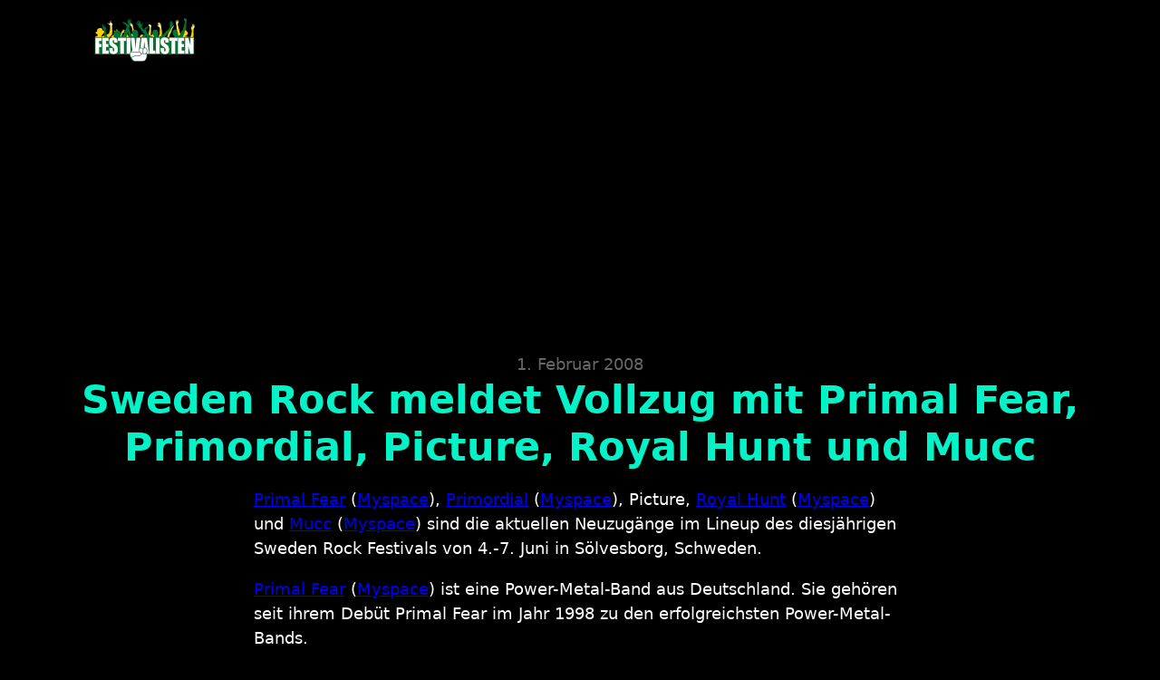

--- FILE ---
content_type: text/html; charset=UTF-8
request_url: https://festivalisten.de/sweden-rock-meldet-vollzug-mit-primal-fear-primordial-picture-royal-hunt-und-mucc/
body_size: 35751
content:
<!DOCTYPE html>
<html lang="de" prefix="og: https://ogp.me/ns#">
<head>
<meta charset="UTF-8">
<meta name="viewport" content="width=device-width, initial-scale=1">

<!-- Suchmaschinen-Optimierung durch Rank Math PRO - https://rankmath.com/ -->
<title>Sweden Rock meldet Vollzug mit Primal Fear, Primordial, Picture, Royal Hunt und Mucc - Festivalisten</title><link rel="preload" href="https://festivalisten.de/wp-content/uploads/2015/09/festivalisten-logo-mobile-280x96px.png" as="image" fetchpriority="high"><style id="perfmatters-used-css">:where(.wp-block-button__link){border-radius:9999px;box-shadow:none;padding:calc(.667em + 2px) calc(1.333em + 2px);text-decoration:none;}:root :where(.wp-block-button .wp-block-button__link.is-style-outline),:root :where(.wp-block-button.is-style-outline>.wp-block-button__link){border:2px solid;padding:.667em 1.333em;}:root :where(.wp-block-button .wp-block-button__link.is-style-outline:not(.has-text-color)),:root :where(.wp-block-button.is-style-outline>.wp-block-button__link:not(.has-text-color)){color:currentColor;}:root :where(.wp-block-button .wp-block-button__link.is-style-outline:not(.has-background)),:root :where(.wp-block-button.is-style-outline>.wp-block-button__link:not(.has-background)){background-color:initial;background-image:none;}:where(.wp-block-columns){margin-bottom:1.75em;}:where(.wp-block-columns.has-background){padding:1.25em 2.375em;}:where(.wp-block-post-comments input[type=submit]){border:none;}:where(.wp-block-cover-image:not(.has-text-color)),:where(.wp-block-cover:not(.has-text-color)){color:#fff;}:where(.wp-block-cover-image.is-light:not(.has-text-color)),:where(.wp-block-cover.is-light:not(.has-text-color)){color:#000;}:root :where(.wp-block-cover h1:not(.has-text-color)),:root :where(.wp-block-cover h2:not(.has-text-color)),:root :where(.wp-block-cover h3:not(.has-text-color)),:root :where(.wp-block-cover h4:not(.has-text-color)),:root :where(.wp-block-cover h5:not(.has-text-color)),:root :where(.wp-block-cover h6:not(.has-text-color)),:root :where(.wp-block-cover p:not(.has-text-color)){color:inherit;}:where(.wp-block-file){margin-bottom:1.5em;}:where(.wp-block-file__button){border-radius:2em;display:inline-block;padding:.5em 1em;}:where(.wp-block-file__button):is(a):active,:where(.wp-block-file__button):is(a):focus,:where(.wp-block-file__button):is(a):hover,:where(.wp-block-file__button):is(a):visited{box-shadow:none;color:#fff;opacity:.85;text-decoration:none;}:where(.wp-block-group.wp-block-group-is-layout-constrained){position:relative;}@keyframes show-content-image{0%{visibility:hidden;}99%{visibility:hidden;}to{visibility:visible;}}@keyframes turn-on-visibility{0%{opacity:0;}to{opacity:1;}}@keyframes turn-off-visibility{0%{opacity:1;visibility:visible;}99%{opacity:0;visibility:visible;}to{opacity:0;visibility:hidden;}}@keyframes lightbox-zoom-in{0%{transform:translate(calc(( -100vw + var(--wp--lightbox-scrollbar-width) ) / 2 + var(--wp--lightbox-initial-left-position)),calc(-50vh + var(--wp--lightbox-initial-top-position))) scale(var(--wp--lightbox-scale));}to{transform:translate(-50%,-50%) scale(1);}}@keyframes lightbox-zoom-out{0%{transform:translate(-50%,-50%) scale(1);visibility:visible;}99%{visibility:visible;}to{transform:translate(calc(( -100vw + var(--wp--lightbox-scrollbar-width) ) / 2 + var(--wp--lightbox-initial-left-position)),calc(-50vh + var(--wp--lightbox-initial-top-position))) scale(var(--wp--lightbox-scale));visibility:hidden;}}:where(.wp-block-latest-comments:not([style*=line-height] .wp-block-latest-comments__comment)){line-height:1.1;}:where(.wp-block-latest-comments:not([style*=line-height] .wp-block-latest-comments__comment-excerpt p)){line-height:1.8;}:root :where(.wp-block-latest-posts.is-grid){padding:0;}:root :where(.wp-block-latest-posts.wp-block-latest-posts__list){padding-left:0;}:root :where(.wp-block-list.has-background){padding:1.25em 2.375em;}:where(.wp-block-navigation.has-background .wp-block-navigation-item a:not(.wp-element-button)),:where(.wp-block-navigation.has-background .wp-block-navigation-submenu a:not(.wp-element-button)){padding:.5em 1em;}:where(.wp-block-navigation .wp-block-navigation__submenu-container .wp-block-navigation-item a:not(.wp-element-button)),:where(.wp-block-navigation .wp-block-navigation__submenu-container .wp-block-navigation-submenu a:not(.wp-element-button)),:where(.wp-block-navigation .wp-block-navigation__submenu-container .wp-block-navigation-submenu button.wp-block-navigation-item__content),:where(.wp-block-navigation .wp-block-navigation__submenu-container .wp-block-pages-list__item button.wp-block-navigation-item__content){padding:.5em 1em;}@keyframes overlay-menu__fade-in-animation{0%{opacity:0;transform:translateY(.5em);}to{opacity:1;transform:translateY(0);}}:root :where(p.has-background){padding:1.25em 2.375em;}:where(p.has-text-color:not(.has-link-color)) a{color:inherit;}:where(.wp-block-post-comments-form) input:not([type=submit]),:where(.wp-block-post-comments-form) textarea{border:1px solid #949494;font-family:inherit;font-size:1em;}:where(.wp-block-post-comments-form) input:where(:not([type=submit]):not([type=checkbox])),:where(.wp-block-post-comments-form) textarea{padding:calc(.667em + 2px);}:where(.wp-block-post-excerpt){box-sizing:border-box;margin-bottom:var(--wp--style--block-gap);margin-top:var(--wp--style--block-gap);}:where(.wp-block-preformatted.has-background){padding:1.25em 2.375em;}:where(.wp-block-search__button){border:1px solid #ccc;padding:6px 10px;}:where(.wp-block-search__input){font-family:inherit;font-size:inherit;font-style:inherit;font-weight:inherit;letter-spacing:inherit;line-height:inherit;text-transform:inherit;}:where(.wp-block-search__button-inside .wp-block-search__inside-wrapper){border:1px solid #949494;box-sizing:border-box;padding:4px;}:where(.wp-block-search__button-inside .wp-block-search__inside-wrapper) :where(.wp-block-search__button){padding:4px 8px;}:root :where(.wp-block-separator.is-style-dots){height:auto;line-height:1;text-align:center;}:root :where(.wp-block-separator.is-style-dots):before{color:currentColor;content:"···";font-family:serif;font-size:1.5em;letter-spacing:2em;padding-left:2em;}:root :where(.wp-block-site-logo.is-style-rounded){border-radius:9999px;}:root :where(.wp-block-social-links .wp-social-link a){padding:.25em;}:root :where(.wp-block-social-links.is-style-logos-only .wp-social-link a){padding:0;}:root :where(.wp-block-social-links.is-style-pill-shape .wp-social-link a){padding-left:.6666666667em;padding-right:.6666666667em;}:root :where(.wp-block-tag-cloud.is-style-outline){display:flex;flex-wrap:wrap;gap:1ch;}:root :where(.wp-block-tag-cloud.is-style-outline a){border:1px solid;font-size:unset !important;margin-right:0;padding:1ch 2ch;text-decoration:none !important;}:root :where(.wp-block-table-of-contents){box-sizing:border-box;}:where(.wp-block-term-description){box-sizing:border-box;margin-bottom:var(--wp--style--block-gap);margin-top:var(--wp--style--block-gap);}:where(pre.wp-block-verse){font-family:inherit;}.editor-styles-wrapper,.entry-content{counter-reset:footnotes;}:root{--wp--preset--font-size--normal:16px;--wp--preset--font-size--huge:42px;}html :where(.has-border-color){border-style:solid;}html :where([style*=border-top-color]){border-top-style:solid;}html :where([style*=border-right-color]){border-right-style:solid;}html :where([style*=border-bottom-color]){border-bottom-style:solid;}html :where([style*=border-left-color]){border-left-style:solid;}html :where([style*=border-width]){border-style:solid;}html :where([style*=border-top-width]){border-top-style:solid;}html :where([style*=border-right-width]){border-right-style:solid;}html :where([style*=border-bottom-width]){border-bottom-style:solid;}html :where([style*=border-left-width]){border-left-style:solid;}html :where(img[class*=wp-image-]){height:auto;max-width:100%;}:where(figure){margin:0 0 1em;}html :where(.is-position-sticky){--wp-admin--admin-bar--position-offset:var(--wp-admin--admin-bar--height,0px);}@media screen and (max-width:600px){html :where(.is-position-sticky){--wp-admin--admin-bar--position-offset:0px;}}:root,.color-scheme--main{--action-hex:#773e40;--action-hsl:358 31% 35%;--action-rgb:119 62 64;--action-r:119;--action-g:62;--action-b:64;--action-h:358;--action-s:31%;--action-l:35%;--action-hover-h:358;--action-hover-s:32%;--action-hover-l:1.15%;--action-ultra-light-h:358;--action-ultra-light-s:32%;--action-ultra-light-l:95%;--action-light-h:358;--action-light-s:32%;--action-light-l:85%;--action-semi-light-h:358;--action-semi-light-s:31%;--action-semi-light-l:65%;--action-semi-dark-h:358;--action-semi-dark-s:31%;--action-semi-dark-l:35%;--action-dark-h:358;--action-dark-s:32%;--action-dark-l:25%;--action-ultra-dark-h:358;--action-ultra-dark-s:32%;--action-ultra-dark-l:10%;--primary-hex:#04f2c7;--primary-hsl:169 97% 48%;--primary-rgb:4 242 199;--primary-r:4;--primary-g:242;--primary-b:199;--primary-h:169;--primary-s:97%;--primary-l:48%;--primary-hover-h:169;--primary-hover-s:97%;--primary-hover-l:1.15%;--primary-ultra-light-h:169;--primary-ultra-light-s:97%;--primary-ultra-light-l:95%;--primary-light-h:169;--primary-light-s:97%;--primary-light-l:85%;--primary-semi-light-h:169;--primary-semi-light-s:97%;--primary-semi-light-l:65%;--primary-semi-dark-h:169;--primary-semi-dark-s:97%;--primary-semi-dark-l:35%;--primary-dark-h:169;--primary-dark-s:97%;--primary-dark-l:25%;--primary-ultra-dark-h:169;--primary-ultra-dark-s:97%;--primary-ultra-dark-l:10%;--secondary-hex:#b19d3f;--secondary-hsl:49 48% 47%;--secondary-rgb:177 157 63;--secondary-r:177;--secondary-g:157;--secondary-b:63;--secondary-h:49;--secondary-s:48%;--secondary-l:47%;--secondary-hover-h:49;--secondary-hover-s:48%;--secondary-hover-l:1.15%;--secondary-ultra-light-h:49;--secondary-ultra-light-s:48%;--secondary-ultra-light-l:95%;--secondary-light-h:49;--secondary-light-s:48%;--secondary-light-l:85%;--secondary-semi-light-h:49;--secondary-semi-light-s:47%;--secondary-semi-light-l:65%;--secondary-semi-dark-h:49;--secondary-semi-dark-s:47%;--secondary-semi-dark-l:35%;--secondary-dark-h:49;--secondary-dark-s:48%;--secondary-dark-l:25%;--secondary-ultra-dark-h:49;--secondary-ultra-dark-s:48%;--secondary-ultra-dark-l:10%;--accent-hex:#1eedb9;--accent-hsl:165 85% 52%;--accent-rgb:30 237 185;--accent-r:30;--accent-g:237;--accent-b:185;--accent-h:165;--accent-s:85%;--accent-l:52%;--accent-hover-h:165;--accent-hover-s:85%;--accent-hover-l:1.15%;--accent-ultra-light-h:165;--accent-ultra-light-s:85%;--accent-ultra-light-l:95%;--accent-light-h:165;--accent-light-s:85%;--accent-light-l:85%;--accent-semi-light-h:165;--accent-semi-light-s:85%;--accent-semi-light-l:65%;--accent-semi-dark-h:165;--accent-semi-dark-s:85%;--accent-semi-dark-l:35%;--accent-dark-h:165;--accent-dark-s:85%;--accent-dark-l:25%;--accent-ultra-dark-h:165;--accent-ultra-dark-s:85%;--accent-ultra-dark-l:10%;--base-hex:#fcfcfc;--base-hsl:0 0% 99%;--base-rgb:252 252 252;--base-r:252;--base-g:252;--base-b:252;--base-h:0;--base-s:0%;--base-l:99%;--base-hover-h:0;--base-hover-s:0%;--base-hover-l:1.15%;--base-ultra-light-h:0;--base-ultra-light-s:0%;--base-ultra-light-l:95%;--base-light-h:0;--base-light-s:0%;--base-light-l:85%;--base-semi-light-h:0;--base-semi-light-s:0%;--base-semi-light-l:65%;--base-semi-dark-h:0;--base-semi-dark-s:0%;--base-semi-dark-l:35%;--base-dark-h:0;--base-dark-s:0%;--base-dark-l:25%;--base-ultra-dark-h:0;--base-ultra-dark-s:0%;--base-ultra-dark-l:10%;--neutral-hex:#000;--neutral-hsl:0 0% 0%;--neutral-rgb:0 0 0;--neutral-r:0;--neutral-g:0;--neutral-b:0;--neutral-h:0;--neutral-s:0%;--neutral-l:0%;--neutral-hover-h:0;--neutral-hover-s:0%;--neutral-hover-l:0%;--neutral-ultra-light-h:0;--neutral-ultra-light-s:0%;--neutral-ultra-light-l:95%;--neutral-light-h:0;--neutral-light-s:0%;--neutral-light-l:85%;--neutral-semi-light-h:0;--neutral-semi-light-s:0%;--neutral-semi-light-l:65%;--neutral-semi-dark-h:0;--neutral-semi-dark-s:0%;--neutral-semi-dark-l:35%;--neutral-dark-h:0;--neutral-dark-s:0%;--neutral-dark-l:25%;--neutral-ultra-dark-h:0;--neutral-ultra-dark-s:0%;--neutral-ultra-dark-l:10%;--action:#773e40;--action-hover:#040202;--action-ultra-light:#f6eeee;--action-light:#e5cdcd;--action-semi-light:#c18a8c;--action-semi-dark:#753e3f;--action-dark:#542b2d;--action-ultra-dark:#221112;--primary:#04f2c7;--primary-hover:#000605;--primary-ultra-light:#e6fffa;--primary-light:#b4fef0;--primary-semi-light:#4ffcdd;--primary-semi-dark:#03b090;--primary-dark:#027e67;--primary-ultra-dark:#013229;--secondary:#b19d3f;--secondary-hover:#040402;--secondary-ultra-light:#f8f6ec;--secondary-light:#ebe4c6;--secondary-semi-light:#d0c07c;--secondary-semi-dark:#83742f;--secondary-dark:#5e5321;--secondary-ultra-dark:#26210d;--accent:#1eedb9;--accent-hover:#000504;--accent-ultra-light:#e7fdf8;--accent-light:#b8f9e9;--accent-semi-light:#5af2cc;--accent-semi-dark:#0da57f;--accent-dark:#0a765b;--accent-ultra-dark:#042f24;--base:#fcfcfc;--base-hover:#030303;--base-ultra-light:#f2f2f2;--base-light:#d9d9d9;--base-semi-light:#a6a6a6;--base-semi-dark:#595959;--base-dark:#404040;--base-ultra-dark:#1a1a1a;--neutral:#000;--neutral-hover:black;--neutral-ultra-light:#f2f2f2;--neutral-light:#d9d9d9;--neutral-semi-light:#a6a6a6;--neutral-semi-dark:#595959;--neutral-dark:#404040;--neutral-ultra-dark:#1a1a1a;--white:#fff;--black:#000;--action-trans-10:rgba(119,62,64,.1);--action-trans-20:rgba(119,62,64,.2);--action-trans-30:rgba(119,62,64,.3);--action-trans-40:rgba(119,62,64,.4);--action-trans-50:rgba(119,62,64,.5);--action-trans-60:rgba(119,62,64,.6);--action-trans-70:rgba(119,62,64,.7);--action-trans-80:rgba(119,62,64,.8);--action-trans-90:rgba(119,62,64,.9);--action-light-trans-10:rgba(229,205,205,.1);--action-light-trans-20:rgba(229,205,205,.2);--action-light-trans-30:rgba(229,205,205,.3);--action-light-trans-40:rgba(229,205,205,.4);--action-light-trans-50:rgba(229,205,205,.5);--action-light-trans-60:rgba(229,205,205,.6);--action-light-trans-70:rgba(229,205,205,.7);--action-light-trans-80:rgba(229,205,205,.8);--action-light-trans-90:rgba(229,205,205,.9);--action-dark-trans-10:rgba(84,43,45,.1);--action-dark-trans-20:rgba(84,43,45,.2);--action-dark-trans-30:rgba(84,43,45,.3);--action-dark-trans-40:rgba(84,43,45,.4);--action-dark-trans-50:rgba(84,43,45,.5);--action-dark-trans-60:rgba(84,43,45,.6);--action-dark-trans-70:rgba(84,43,45,.7);--action-dark-trans-80:rgba(84,43,45,.8);--action-dark-trans-90:rgba(84,43,45,.9);--action-ultra-dark-trans-10:rgba(34,17,18,.1);--action-ultra-dark-trans-20:rgba(34,17,18,.2);--action-ultra-dark-trans-30:rgba(34,17,18,.3);--action-ultra-dark-trans-40:rgba(34,17,18,.4);--action-ultra-dark-trans-50:rgba(34,17,18,.5);--action-ultra-dark-trans-60:rgba(34,17,18,.6);--action-ultra-dark-trans-70:rgba(34,17,18,.7);--action-ultra-dark-trans-80:rgba(34,17,18,.8);--action-ultra-dark-trans-90:rgba(34,17,18,.9);--primary-trans-10:rgba(4,242,199,.1);--primary-trans-20:rgba(4,242,199,.2);--primary-trans-30:rgba(4,242,199,.3);--primary-trans-40:rgba(4,242,199,.4);--primary-trans-50:rgba(4,242,199,.5);--primary-trans-60:rgba(4,242,199,.6);--primary-trans-70:rgba(4,242,199,.7);--primary-trans-80:rgba(4,242,199,.8);--primary-trans-90:rgba(4,242,199,.9);--primary-light-trans-10:rgba(180,254,240,.1);--primary-light-trans-20:rgba(180,254,240,.2);--primary-light-trans-30:rgba(180,254,240,.3);--primary-light-trans-40:rgba(180,254,240,.4);--primary-light-trans-50:rgba(180,254,240,.5);--primary-light-trans-60:rgba(180,254,240,.6);--primary-light-trans-70:rgba(180,254,240,.7);--primary-light-trans-80:rgba(180,254,240,.8);--primary-light-trans-90:rgba(180,254,240,.9);--primary-dark-trans-10:rgba(2,126,103,.1);--primary-dark-trans-20:rgba(2,126,103,.2);--primary-dark-trans-30:rgba(2,126,103,.3);--primary-dark-trans-40:rgba(2,126,103,.4);--primary-dark-trans-50:rgba(2,126,103,.5);--primary-dark-trans-60:rgba(2,126,103,.6);--primary-dark-trans-70:rgba(2,126,103,.7);--primary-dark-trans-80:rgba(2,126,103,.8);--primary-dark-trans-90:rgba(2,126,103,.9);--primary-ultra-dark-trans-10:rgba(1,50,41,.1);--primary-ultra-dark-trans-20:rgba(1,50,41,.2);--primary-ultra-dark-trans-30:rgba(1,50,41,.3);--primary-ultra-dark-trans-40:rgba(1,50,41,.4);--primary-ultra-dark-trans-50:rgba(1,50,41,.5);--primary-ultra-dark-trans-60:rgba(1,50,41,.6);--primary-ultra-dark-trans-70:rgba(1,50,41,.7);--primary-ultra-dark-trans-80:rgba(1,50,41,.8);--primary-ultra-dark-trans-90:rgba(1,50,41,.9);--secondary-trans-10:rgba(177,157,63,.1);--secondary-trans-20:rgba(177,157,63,.2);--secondary-trans-30:rgba(177,157,63,.3);--secondary-trans-40:rgba(177,157,63,.4);--secondary-trans-50:rgba(177,157,63,.5);--secondary-trans-60:rgba(177,157,63,.6);--secondary-trans-70:rgba(177,157,63,.7);--secondary-trans-80:rgba(177,157,63,.8);--secondary-trans-90:rgba(177,157,63,.9);--secondary-light-trans-10:rgba(235,228,198,.1);--secondary-light-trans-20:rgba(235,228,198,.2);--secondary-light-trans-30:rgba(235,228,198,.3);--secondary-light-trans-40:rgba(235,228,198,.4);--secondary-light-trans-50:rgba(235,228,198,.5);--secondary-light-trans-60:rgba(235,228,198,.6);--secondary-light-trans-70:rgba(235,228,198,.7);--secondary-light-trans-80:rgba(235,228,198,.8);--secondary-light-trans-90:rgba(235,228,198,.9);--secondary-dark-trans-10:rgba(94,83,33,.1);--secondary-dark-trans-20:rgba(94,83,33,.2);--secondary-dark-trans-30:rgba(94,83,33,.3);--secondary-dark-trans-40:rgba(94,83,33,.4);--secondary-dark-trans-50:rgba(94,83,33,.5);--secondary-dark-trans-60:rgba(94,83,33,.6);--secondary-dark-trans-70:rgba(94,83,33,.7);--secondary-dark-trans-80:rgba(94,83,33,.8);--secondary-dark-trans-90:rgba(94,83,33,.9);--secondary-ultra-dark-trans-10:rgba(38,33,13,.1);--secondary-ultra-dark-trans-20:rgba(38,33,13,.2);--secondary-ultra-dark-trans-30:rgba(38,33,13,.3);--secondary-ultra-dark-trans-40:rgba(38,33,13,.4);--secondary-ultra-dark-trans-50:rgba(38,33,13,.5);--secondary-ultra-dark-trans-60:rgba(38,33,13,.6);--secondary-ultra-dark-trans-70:rgba(38,33,13,.7);--secondary-ultra-dark-trans-80:rgba(38,33,13,.8);--secondary-ultra-dark-trans-90:rgba(38,33,13,.9);--accent-trans-10:rgba(30,237,185,.1);--accent-trans-20:rgba(30,237,185,.2);--accent-trans-30:rgba(30,237,185,.3);--accent-trans-40:rgba(30,237,185,.4);--accent-trans-50:rgba(30,237,185,.5);--accent-trans-60:rgba(30,237,185,.6);--accent-trans-70:rgba(30,237,185,.7);--accent-trans-80:rgba(30,237,185,.8);--accent-trans-90:rgba(30,237,185,.9);--accent-light-trans-10:rgba(184,249,233,.1);--accent-light-trans-20:rgba(184,249,233,.2);--accent-light-trans-30:rgba(184,249,233,.3);--accent-light-trans-40:rgba(184,249,233,.4);--accent-light-trans-50:rgba(184,249,233,.5);--accent-light-trans-60:rgba(184,249,233,.6);--accent-light-trans-70:rgba(184,249,233,.7);--accent-light-trans-80:rgba(184,249,233,.8);--accent-light-trans-90:rgba(184,249,233,.9);--accent-dark-trans-10:rgba(10,118,91,.1);--accent-dark-trans-20:rgba(10,118,91,.2);--accent-dark-trans-30:rgba(10,118,91,.3);--accent-dark-trans-40:rgba(10,118,91,.4);--accent-dark-trans-50:rgba(10,118,91,.5);--accent-dark-trans-60:rgba(10,118,91,.6);--accent-dark-trans-70:rgba(10,118,91,.7);--accent-dark-trans-80:rgba(10,118,91,.8);--accent-dark-trans-90:rgba(10,118,91,.9);--accent-ultra-dark-trans-10:rgba(4,47,36,.1);--accent-ultra-dark-trans-20:rgba(4,47,36,.2);--accent-ultra-dark-trans-30:rgba(4,47,36,.3);--accent-ultra-dark-trans-40:rgba(4,47,36,.4);--accent-ultra-dark-trans-50:rgba(4,47,36,.5);--accent-ultra-dark-trans-60:rgba(4,47,36,.6);--accent-ultra-dark-trans-70:rgba(4,47,36,.7);--accent-ultra-dark-trans-80:rgba(4,47,36,.8);--accent-ultra-dark-trans-90:rgba(4,47,36,.9);--base-trans-10:rgba(252,252,252,.1);--base-trans-20:rgba(252,252,252,.2);--base-trans-30:rgba(252,252,252,.3);--base-trans-40:rgba(252,252,252,.4);--base-trans-50:rgba(252,252,252,.5);--base-trans-60:rgba(252,252,252,.6);--base-trans-70:rgba(252,252,252,.7);--base-trans-80:rgba(252,252,252,.8);--base-trans-90:rgba(252,252,252,.9);--base-light-trans-10:rgba(217,217,217,.1);--base-light-trans-20:rgba(217,217,217,.2);--base-light-trans-30:rgba(217,217,217,.3);--base-light-trans-40:rgba(217,217,217,.4);--base-light-trans-50:rgba(217,217,217,.5);--base-light-trans-60:rgba(217,217,217,.6);--base-light-trans-70:rgba(217,217,217,.7);--base-light-trans-80:rgba(217,217,217,.8);--base-light-trans-90:rgba(217,217,217,.9);--base-dark-trans-10:rgba(64,64,64,.1);--base-dark-trans-20:rgba(64,64,64,.2);--base-dark-trans-30:rgba(64,64,64,.3);--base-dark-trans-40:rgba(64,64,64,.4);--base-dark-trans-50:rgba(64,64,64,.5);--base-dark-trans-60:rgba(64,64,64,.6);--base-dark-trans-70:rgba(64,64,64,.7);--base-dark-trans-80:rgba(64,64,64,.8);--base-dark-trans-90:rgba(64,64,64,.9);--base-ultra-dark-trans-10:rgba(26,26,26,.1);--base-ultra-dark-trans-20:rgba(26,26,26,.2);--base-ultra-dark-trans-30:rgba(26,26,26,.3);--base-ultra-dark-trans-40:rgba(26,26,26,.4);--base-ultra-dark-trans-50:rgba(26,26,26,.5);--base-ultra-dark-trans-60:rgba(26,26,26,.6);--base-ultra-dark-trans-70:rgba(26,26,26,.7);--base-ultra-dark-trans-80:rgba(26,26,26,.8);--base-ultra-dark-trans-90:rgba(26,26,26,.9);--neutral-trans-10:rgba(0,0,0,.1);--neutral-trans-20:rgba(0,0,0,.2);--neutral-trans-30:rgba(0,0,0,.3);--neutral-trans-40:rgba(0,0,0,.4);--neutral-trans-50:rgba(0,0,0,.5);--neutral-trans-60:rgba(0,0,0,.6);--neutral-trans-70:rgba(0,0,0,.7);--neutral-trans-80:rgba(0,0,0,.8);--neutral-trans-90:rgba(0,0,0,.9);--neutral-light-trans-10:rgba(217,217,217,.1);--neutral-light-trans-20:rgba(217,217,217,.2);--neutral-light-trans-30:rgba(217,217,217,.3);--neutral-light-trans-40:rgba(217,217,217,.4);--neutral-light-trans-50:rgba(217,217,217,.5);--neutral-light-trans-60:rgba(217,217,217,.6);--neutral-light-trans-70:rgba(217,217,217,.7);--neutral-light-trans-80:rgba(217,217,217,.8);--neutral-light-trans-90:rgba(217,217,217,.9);--neutral-dark-trans-10:rgba(64,64,64,.1);--neutral-dark-trans-20:rgba(64,64,64,.2);--neutral-dark-trans-30:rgba(64,64,64,.3);--neutral-dark-trans-40:rgba(64,64,64,.4);--neutral-dark-trans-50:rgba(64,64,64,.5);--neutral-dark-trans-60:rgba(64,64,64,.6);--neutral-dark-trans-70:rgba(64,64,64,.7);--neutral-dark-trans-80:rgba(64,64,64,.8);--neutral-dark-trans-90:rgba(64,64,64,.9);--neutral-ultra-dark-trans-10:rgba(26,26,26,.1);--neutral-ultra-dark-trans-20:rgba(26,26,26,.2);--neutral-ultra-dark-trans-30:rgba(26,26,26,.3);--neutral-ultra-dark-trans-40:rgba(26,26,26,.4);--neutral-ultra-dark-trans-50:rgba(26,26,26,.5);--neutral-ultra-dark-trans-60:rgba(26,26,26,.6);--neutral-ultra-dark-trans-70:rgba(26,26,26,.7);--neutral-ultra-dark-trans-80:rgba(26,26,26,.8);--neutral-ultra-dark-trans-90:rgba(26,26,26,.9);--white-trans-10:rgba(255,255,255,.1);--white-trans-20:rgba(255,255,255,.2);--white-trans-30:rgba(255,255,255,.3);--white-trans-40:rgba(255,255,255,.4);--white-trans-50:rgba(255,255,255,.5);--white-trans-60:rgba(255,255,255,.6);--white-trans-70:rgba(255,255,255,.7);--white-trans-80:rgba(255,255,255,.8);--white-trans-90:rgba(255,255,255,.9);--black-trans-10:rgba(0,0,0,.1);--black-trans-20:rgba(0,0,0,.2);--black-trans-30:rgba(0,0,0,.3);--black-trans-40:rgba(0,0,0,.4);--black-trans-50:rgba(0,0,0,.5);--black-trans-60:rgba(0,0,0,.6);--black-trans-70:rgba(0,0,0,.7);--black-trans-80:rgba(0,0,0,.8);--black-trans-90:rgba(0,0,0,.9);--shade-white:#fff;--shade-black:#000;--bg-ultra-light:var(--neutral-ultra-light);--bg-light:var(--neutral-light);--bg-dark:var(--neutral-dark);--bg-ultra-dark:var(--neutral-ultra-dark);--text-light:var(--white);--text-light-muted:var(--white-trans-80);--text-dark:var(--black);--text-dark-muted:var(--black-trans-80);--body-bg-color:var(--black);--body-color:var(--white);}:root{--on:initial;--section-padding-x:2.4rem;--section-padding-block:var(--section-space-m);--section-gutter:2.4rem;--gutter:2.4rem;--text-xs:1.26rem;--text-s:1.42rem;--text-m:1.8rem;--text-l:2.025rem;--text-xl:2.28rem;--text-xxl:2.565rem;--root-font-size:62.5%;--h6:1.26rem;--h5:1.42rem;--h4:1.8rem;--h3:2.025rem;--h2:2.28rem;--h1:2.565rem;--space-xs:1.896rem;--space-s:2.133rem;--space-m:2.4rem;--space-l:2.7rem;--space-xl:3.038rem;--space-xxl:3.42rem;--section-space-xs:3.84rem;--section-space-s:4.8rem;--section-space-m:6rem;--section-space-l:7.5rem;--section-space-xl:9.375rem;--section-space-xxl:11.719rem;--content-width:128rem;--content-width-safe:min(var(--content-width),calc(100% - var(--gutter) * 2));--width-xs:calc(var(--content-width) * .1);--width-s:calc(var(--content-width) * .2);--width-m:calc(var(--content-width) * .4);--width-l:calc(var(--content-width) * .6);--width-xl:calc(var(--content-width) * .8);--width-xxl:calc(var(--content-width) * .9);--width-vp-max:calc(var(--content-width) * 1);--width-content:calc(var(--content-width) * 1);--width-full:calc(var(--content-width) * 100%);--width-10:calc(var(--content-width) * .1);--width-20:calc(var(--content-width) * .2);--width-30:calc(var(--content-width) * .3);--width-40:calc(var(--content-width) * .4);--width-50:calc(var(--content-width) * .5);--width-60:calc(var(--content-width) * .6);--width-70:calc(var(--content-width) * .7);--width-80:calc(var(--content-width) * .8);--width-90:calc(var(--content-width) * .9);--focus-color:var(--primary);--focus-width:2px;--focus-offset:.25em;--box-shadow-m:0 4px 4px -10px rgba(0,0,0,.04),0 13px 13px -10px rgba(0,0,0,.06),0 40px 60px -10px rgba(0,0,0,.08);--box-shadow-l:0 2.7px 3.6px -5px rgba(0,0,0,.04),0 7.5px 10px -5px rgba(0,0,0,.06),0 18px 24.1px -5px rgba(0,0,0,.08),0 60px 80px -5px rgba(0,0,0,.1);--box-shadow-xl:2.8px 2.8px 2.2px rgba(0,0,0,.02),0 6.7px 5.3px -5px rgba(0,0,0,.04),0 12.5px 10px -5px rgba(0,0,0,.06),0 22.3px 17.9px -5px rgba(0,0,0,.08),0 41.8px 33.4px -5px rgba(0,0,0,.1),0 80px 80px -5px rgba(0,0,0,.105);--box-shadow-1:0 4px 4px -10px rgba(0,0,0,.04),0 13px 13px -10px rgba(0,0,0,.06),0 40px 60px -10px rgba(0,0,0,.08);--box-shadow-2:0 2.7px 3.6px -5px rgba(0,0,0,.04),0 7.5px 10px -5px rgba(0,0,0,.06),0 18px 24.1px -5px rgba(0,0,0,.08),0 60px 80px -5px rgba(0,0,0,.1);--box-shadow-3:2.8px 2.8px 2.2px rgba(0,0,0,.02),0 6.7px 5.3px -5px rgba(0,0,0,.04),0 12.5px 10px -5px rgba(0,0,0,.06),0 22.3px 17.9px -5px rgba(0,0,0,.08),0 41.8px 33.4px -5px rgba(0,0,0,.1),0 80px 80px -5px rgba(0,0,0,.105);--admin-bar-height:var(--wp-admin--admin-bar--height,0px);--text-xxl-max-width:100%;--text-xl-max-width:100%;--text-l-max-width:100%;--text-m-line-height:calc(1.5);--text-m-max-width:100%;--text-s-max-width:100%;--text-xs-max-width:100%;--base-text-lh:calc(1.5);--heading-line-height:calc(4px + 2ex);--heading-font-weight:700;--heading-text-wrap:pretty;--base-heading-lh:calc(4px + 2ex);--h1-max-width:100%;--h2-max-width:100%;--h3-max-width:100%;--h4-line-height:calc(4px + 2ex);--h4-max-width:100%;--h5-max-width:100%;--h6-max-width:100%;--text-color:var(--white);--text-line-height:calc(1.5);--text-text-wrap:pretty;}:root{--grid-1:repeat(1,minmax(0,1fr));--grid-2:repeat(2,minmax(0,1fr));--grid-3:repeat(3,minmax(0,1fr));--grid-4:repeat(4,minmax(0,1fr));--grid-5:repeat(5,minmax(0,1fr));--grid-6:repeat(6,minmax(0,1fr));--grid-7:repeat(7,minmax(0,1fr));--grid-8:repeat(8,minmax(0,1fr));--grid-9:repeat(9,minmax(0,1fr));--grid-10:repeat(10,minmax(0,1fr));--grid-11:repeat(11,minmax(0,1fr));--grid-12:repeat(12,minmax(0,1fr));--grid-1-2:minmax(0,1fr) minmax(0,2fr);--grid-1-3:minmax(0,1fr) minmax(0,3fr);--grid-2-1:minmax(0,2fr) minmax(0,1fr);--grid-2-3:minmax(0,2fr) minmax(0,3fr);--grid-3-1:minmax(0,3fr) minmax(0,1fr);--grid-3-2:minmax(0,3fr) minmax(0,2fr);}:root{--auto-grid-aggressiveness:.7;}:root{--header-height:0rem;--header-height-xl:0rem;--header-height-l:0rem;--header-height-m:0rem;--header-height-s:0rem;}@media (max-width: 1280px){:root{--header-height:var(--header-height-xl);}}@media (max-width: 992px){:root{--header-height:var(--header-height-l);}}@media (max-width: 768px){:root{--header-height:var(--header-height-m);}}@media (max-width: 480px){:root{--header-height:var(--header-height-s);}}:root{--paragraph-spacing:1em;--heading-spacing:1.2em;--list-spacing:var(--paragraph-spacing);--list-indent-spacing:2em;--list-item-spacing:.5em;--nested-list-indent-spacing:1em;--flow-spacing:var(--paragraph-spacing);--figure-spacing:var(--paragraph-spacing);--figcaption-spacing:.5em;--blockquote-spacing:var(--paragraph-spacing);}:root{--option-primary-btn-outline:on;--option-secondary-btn-outline:on;--btn-padding-block:.75em;--btn-padding-inline:1.5em;--btn-min-width:20rem;--btn-line-height:1;--btn-font-weight:400;--btn-font-style:normal;--btn-text-decoration:none;--btn-text-decoration-hover:none;--btn-letter-spacing:0;--btn-text-transform:none;--btn-border-width:2.5;--btn-outline-border-width:2.5;--btn-border-style:solid;--btn-border-radius:0;--btn-justify-content:center;--btn-text-align:center;}:root{--btn-border-size:2.5;--btn-radius:0;--outline-btn-border-size:2.5;--btn-pad-x:1.5em;--btn-pad-y:.75em;--btn-text-style:normal;--btn-weight:400;--btn-width:20;}:root{--link-color:var(--primary);--link-color-hover:var(--primary-hover);--link-transition:var(--transition);--link-decoration:none;--link-decoration-hover:inherit;--link-underline-offset:auto;--link-weight:400;}:root{--col-width-s:13;--col-width-m:25;--col-width-l:38;--col-rule-width-s:.1;--col-rule-width-m:.3;--col-rule-width-l:.5;}:root{--sticky-s:2.5%;--sticky-m:5%;--sticky-l:10%;}:root{--content-gap:var(--space-m);--fr-content-gap:var(--space-m);--container-gap:var(--space-xl);--fr-container-gap:var(--space-xl);--grid-gap:var(--space-m);--fr-grid-gap:var(--space-m);--bg-ultra-light-text:var(--text-dark);--bg-light-text:var(--text-dark);--bg-dark-text:var(--text-light);--bg-ultra-dark-text:var(--text-light);--bg-ultra-light-heading:var(--text-dark);--bg-light-heading:var(--text-dark);--bg-dark-heading:var(--text-light);--bg-ultra-dark-heading:var(--text-light);--bg-ultra-light-button:primary;--bg-light-button:primary;--bg-dark-button:primary;--bg-ultra-dark-button:primary;}:root{--radius:1rem;--radius-50:50%;--radius-circle:50vw;--radius-none:0;--radius-xs:.4444444444rem;--radius-s:.6666666667rem;--radius-m:1rem;--radius-l:1.5rem;--radius-xl:2.25rem;--radius-xxl:3.375rem;--border-size:1px;--border-width:1px;--border-style:solid;--border-color-dark:var(--black-trans-20);--border-color-light:var(--white-trans-20);--border:var(--border-size) var(--border-style) var(--border-color-dark);--border-light:var(--border-size) var(--border-style) var(--border-color-light);--border-dark:var(--border-size) var(--border-style) var(--border-color-dark);}:root{--divider-size:1px;--divider-style:solid;--divider-inline-size:100%;--divider-gap:var(--content-gap);--divider-color-dark:var(--black-trans-20);--divider-color-light:var(--white-trans-20);--divider:var(--divider-size) var(--divider-style) var(--divider-color-dark);--divider-light:var(--divider-size) var(--divider-style) var(--divider-color-light);--divider-dark:var(--divider-size) var(--divider-style) var(--divider-color-dark);}:root{--transition-duration:.3s;--transition-timing:ease-in-out;--transition-delay:0s;--transition:background var(--transition-duration) var(--transition-timing) var(--transition-delay),color var(--transition-duration) var(--transition-timing) var(--transition-delay),border var(--transition-duration) var(--transition-timing) var(--transition-delay),translate var(--transition-duration) var(--transition-timing) var(--transition-delay);}[id]{scroll-margin-top:var(--offset,0);}html{font-size:var(--root-font-size) !important;}:root{interpolate-size:allow-keywords;}*,*::before,*::after{box-sizing:border-box;}body{min-block-size:100vh;}input,button,textarea,select{font:inherit;}:where(dd){margin-inline-start:0;}img{object-fit:var(--object-fit,cover);object-position:var(--object-position,50% 50%);}@media (prefers-reduced-motion: reduce){html:focus-within{scroll-behavior:auto;}*,*::before,*::after{-webkit-animation-duration:.01ms !important;animation-duration:.01ms !important;-webkit-animation-iteration-count:1 !important;animation-iteration-count:1 !important;transition-duration:.01ms !important;scroll-behavior:auto !important;}}body:not(:has([data-sticky-header="0"]),.content-offset--off) .acss-offset-content:not(.panel-content) > *:first-child > *:first-child:not(.bricks-shape-divider){margin-block-start:var(--header-height);}:where(section:not(section section)){padding-block:var(--section-padding-block);padding-inline:var(--gutter);}body:where(:not(.block-editor-writing-flow,.editor-styles-wrapper)) :where(p,h1,h2,h3,h4,h5,h6,ul,ol,li){margin-block:0;}.smart-spacing-normalize :where(p,h1,h2,h3,h4,h5,h6,ul,ol,li){margin-block:0;}.smart-spacing-preview > * + :where(h1,h2,h3,h4,h5,h6),.smart-spacing.smart-spacing > * + :where(h1,h2,h3,h4,h5,h6){margin-block-start:var(--heading-spacing,var(--flow-spacing,initial));margin-block-end:0;}.smart-spacing--off.smart-spacing--off :where(p,h1,h2,h3,h4,h5,h6,ul,ol,li){margin-block:0;}:where(.woocommerce-checkout) p{margin:0 0 1.2em;}.brxe-text > * + *,.brxe-post-content:where(:not([data-source="bricks"])) > * + *{margin-block-start:var(--flow-spacing,initial);margin-block-end:0;}.brxe-text > * + :where(h1,h2,h3,h4,h5,h6),.brxe-post-content:where(:not([data-source="bricks"])) > * + :where(h1,h2,h3,h4,h5,h6){margin-block-start:var(--heading-spacing,var(--flow-spacing,initial));margin-block-end:0;}.brxe-text > :where(* + h2),.brxe-post-content:where(:not([data-source="bricks"])) > :where(* + h2){margin-block-start:var(--h2-spacing,var(--heading-spacing));margin-block-end:0;}.brxe-text > :where(* + h3),.brxe-post-content:where(:not([data-source="bricks"])) > :where(* + h3){margin-block-start:var(--h3-spacing,var(--heading-spacing));margin-block-end:0;}.brxe-text > :where(* + h4),.brxe-post-content:where(:not([data-source="bricks"])) > :where(* + h4){margin-block-start:var(--h4-spacing,var(--heading-spacing));margin-block-end:0;}.brxe-text > :where(* + h5),.brxe-post-content:where(:not([data-source="bricks"])) > :where(* + h5){margin-block-start:var(--h5-spacing,var(--heading-spacing));margin-block-end:0;}.brxe-text > :where(* + h6),.brxe-post-content:where(:not([data-source="bricks"])) > :where(* + h6){margin-block-start:var(--h6-spacing,var(--heading-spacing));margin-block-end:0;}.brxe-text > * + p,.brxe-post-content:where(:not([data-source="bricks"])) > * + p{margin-block-start:var(--paragraph-spacing,var(--flow-spacing,initial));margin-block-end:0;}body :where(p:last-of-type) + :is(h1,h2,h3,h4,h5,h6){margin-top:0;margin-block-start:0;}:not(.woocommerce-checkout) [class*="woocommerce"] * + p > * + *{margin-block-start:var(--flow-spacing,initial);margin-block-end:0;}:not(.woocommerce-checkout) [class*="woocommerce"] * + p > * + :where(h1,h2,h3,h4,h5,h6){margin-block-start:var(--heading-spacing,var(--flow-spacing,initial));margin-block-end:0;}:not(.woocommerce-checkout) [class*="woocommerce"] * + p > :where(* + h2){margin-block-start:var(--h2-spacing,var(--heading-spacing));margin-block-end:0;}:not(.woocommerce-checkout) [class*="woocommerce"] * + p > :where(* + h3){margin-block-start:var(--h3-spacing,var(--heading-spacing));margin-block-end:0;}:not(.woocommerce-checkout) [class*="woocommerce"] * + p > :where(* + h4){margin-block-start:var(--h4-spacing,var(--heading-spacing));margin-block-end:0;}:not(.woocommerce-checkout) [class*="woocommerce"] * + p > :where(* + h5){margin-block-start:var(--h5-spacing,var(--heading-spacing));margin-block-end:0;}:not(.woocommerce-checkout) [class*="woocommerce"] * + p > :where(* + h6){margin-block-start:var(--h6-spacing,var(--heading-spacing));margin-block-end:0;}:not(.woocommerce-checkout) [class*="woocommerce"] * + p > * + p{margin-block-start:var(--paragraph-spacing,var(--flow-spacing,initial));margin-block-end:0;}:has(> .is-bg){position:relative;isolation:isolate;}:is(*,img,figure,picture).is-bg{position:var(--bg-position,absolute);inset:var(--bg-inset,0);inline-size:var(--bg-width,100%);block-size:var(--bg-height,100%);border-radius:var(--bg-radius,0);border-radius:var(--bg-radius,0);object-fit:var(--bg-object-fit,cover);object-position:var(--bg-object-position,center);z-index:var(--bg-z-index,-2);}:is(*,img,figure,picture).is-bg > img{object-fit:var(--bg-object-fit,cover);object-position:var(--bg-object-position,center);}.content-grid > :is(*,img,figure,picture).is-bg{grid-column:full;}.text--light.text--light,.text--light.text--light :where(:is(h1,h2,h3,h4,h5,h6)){color:var(--text-light);}.text--light-muted.text--light-muted,.text--light-muted.text--light-muted :where(:is(h1,h2,h3,h4,h5,h6)){color:var(--text-light-muted);}.text--dark.text--dark,.text--dark.text--dark :where(:is(h1,h2,h3,h4,h5,h6)){color:var(--text-dark);}.text--dark-muted.text--dark-muted,.text--dark-muted.text--dark-muted :where(:is(h1,h2,h3,h4,h5,h6)){color:var(--text-dark-muted);}.content-grid:is([class*="padding--"],[class*="section--"],[class*="header--"]){padding-inline:0;}:root,.color-scheme--main{--bg-ultra-light-text:var(--text-dark);--bg-light-text:var(--text-dark);--bg-dark-text:var(--text-light);--bg-ultra-dark-text:var(--text-light);--bg-ultra-light-heading:var(--text-dark);--bg-light-heading:var(--text-dark);--bg-dark-heading:var(--text-light);--bg-ultra-dark-heading:var(--text-light);}:where(.bg--ultra-light),:where(.bg--ultra-light) :is(h1,h2,h3,h4,h5,h6){color:var(--bg-ultra-light-text);}:where(.bg--light),:where(.bg--light) :is(h1,h2,h3,h4,h5,h6){color:var(--bg-light-text);}:where(.bg--dark),:where(.bg--dark) :is(h1,h2,h3,h4,h5,h6){color:var(--bg-dark-text);}:where(.bg--ultra-dark),:where(.bg--ultra-dark) :is(h1,h2,h3,h4,h5,h6){color:var(--bg-ultra-dark-text);}.bg--ultra-light :where(h1,h2,h3,h4,h5,h6){--heading-color:var(--bg-ultra-light-heading);--h1-color:var(--bg-ultra-light-heading);--h2-color:var(--bg-ultra-light-heading);--h3-color:var(--bg-ultra-light-heading);--h4-color:var(--bg-ultra-light-heading);--h5-color:var(--bg-ultra-light-heading);--h6-color:var(--bg-ultra-light-heading);color:var(--bg-ultra-light-heading);}.bg--light :where(h1,h2,h3,h4,h5,h6){--heading-color:var(--bg-light-heading);--h1-color:var(--bg-light-heading);--h2-color:var(--bg-light-heading);--h3-color:var(--bg-light-heading);--h4-color:var(--bg-light-heading);--h5-color:var(--bg-light-heading);--h6-color:var(--bg-light-heading);color:var(--bg-light-heading);}.bg--dark :where(h1,h2,h3,h4,h5,h6){--heading-color:var(--bg-dark-heading);--h1-color:var(--bg-dark-heading);--h2-color:var(--bg-dark-heading);--h3-color:var(--bg-dark-heading);--h4-color:var(--bg-dark-heading);--h5-color:var(--bg-dark-heading);--h6-color:var(--bg-dark-heading);color:var(--bg-dark-heading);}.bg--ultra-dark :where(h1,h2,h3,h4,h5,h6){--heading-color:var(--bg-ultra-dark-heading);--h1-color:var(--bg-ultra-dark-heading);--h2-color:var(--bg-ultra-dark-heading);--h3-color:var(--bg-ultra-dark-heading);--h4-color:var(--bg-ultra-dark-heading);--h5-color:var(--bg-ultra-dark-heading);--h6-color:var(--bg-ultra-dark-heading);color:var(--bg-ultra-dark-heading);}[class*="overlay--"]{position:relative;z-index:0;}[class*="overlay--"]::before{content:"";background:var(--overlay-background);position:absolute;inset:0;z-index:-1;}.text--action.text--action,.text--action.text--action :where(:is(h1,h2,h3,h4,h5,h6)){color:var(--action);}.text--action-hover.text--action-hover,.text--action-hover.text--action-hover :where(:is(h1,h2,h3,h4,h5,h6)){color:var(--action-hover);}.text--action-ultra-light.text--action-ultra-light,.text--action-ultra-light.text--action-ultra-light :where(:is(h1,h2,h3,h4,h5,h6)){color:var(--action-ultra-light);}.text--action-light.text--action-light,.text--action-light.text--action-light :where(:is(h1,h2,h3,h4,h5,h6)){color:var(--action-light);}.text--action-semi-light.text--action-semi-light,.text--action-semi-light.text--action-semi-light :where(:is(h1,h2,h3,h4,h5,h6)){color:var(--action-semi-light);}.text--action-semi-dark.text--action-semi-dark,.text--action-semi-dark.text--action-semi-dark :where(:is(h1,h2,h3,h4,h5,h6)){color:var(--action-semi-dark);}.text--action-dark.text--action-dark,.text--action-dark.text--action-dark :where(:is(h1,h2,h3,h4,h5,h6)){color:var(--action-dark);}.text--action-ultra-dark.text--action-ultra-dark,.text--action-ultra-dark.text--action-ultra-dark :where(:is(h1,h2,h3,h4,h5,h6)){color:var(--action-ultra-dark);}.text--primary.text--primary,.text--primary.text--primary :where(:is(h1,h2,h3,h4,h5,h6)){color:var(--primary);}.text--primary-hover.text--primary-hover,.text--primary-hover.text--primary-hover :where(:is(h1,h2,h3,h4,h5,h6)){color:var(--primary-hover);}.text--primary-ultra-light.text--primary-ultra-light,.text--primary-ultra-light.text--primary-ultra-light :where(:is(h1,h2,h3,h4,h5,h6)){color:var(--primary-ultra-light);}.text--primary-light.text--primary-light,.text--primary-light.text--primary-light :where(:is(h1,h2,h3,h4,h5,h6)){color:var(--primary-light);}.text--primary-semi-light.text--primary-semi-light,.text--primary-semi-light.text--primary-semi-light :where(:is(h1,h2,h3,h4,h5,h6)){color:var(--primary-semi-light);}.text--primary-semi-dark.text--primary-semi-dark,.text--primary-semi-dark.text--primary-semi-dark :where(:is(h1,h2,h3,h4,h5,h6)){color:var(--primary-semi-dark);}.text--primary-dark.text--primary-dark,.text--primary-dark.text--primary-dark :where(:is(h1,h2,h3,h4,h5,h6)){color:var(--primary-dark);}.text--primary-ultra-dark.text--primary-ultra-dark,.text--primary-ultra-dark.text--primary-ultra-dark :where(:is(h1,h2,h3,h4,h5,h6)){color:var(--primary-ultra-dark);}.text--secondary.text--secondary,.text--secondary.text--secondary :where(:is(h1,h2,h3,h4,h5,h6)){color:var(--secondary);}.text--secondary-hover.text--secondary-hover,.text--secondary-hover.text--secondary-hover :where(:is(h1,h2,h3,h4,h5,h6)){color:var(--secondary-hover);}.text--secondary-ultra-light.text--secondary-ultra-light,.text--secondary-ultra-light.text--secondary-ultra-light :where(:is(h1,h2,h3,h4,h5,h6)){color:var(--secondary-ultra-light);}.text--secondary-light.text--secondary-light,.text--secondary-light.text--secondary-light :where(:is(h1,h2,h3,h4,h5,h6)){color:var(--secondary-light);}.text--secondary-semi-light.text--secondary-semi-light,.text--secondary-semi-light.text--secondary-semi-light :where(:is(h1,h2,h3,h4,h5,h6)){color:var(--secondary-semi-light);}.text--secondary-semi-dark.text--secondary-semi-dark,.text--secondary-semi-dark.text--secondary-semi-dark :where(:is(h1,h2,h3,h4,h5,h6)){color:var(--secondary-semi-dark);}.text--secondary-dark.text--secondary-dark,.text--secondary-dark.text--secondary-dark :where(:is(h1,h2,h3,h4,h5,h6)){color:var(--secondary-dark);}.text--secondary-ultra-dark.text--secondary-ultra-dark,.text--secondary-ultra-dark.text--secondary-ultra-dark :where(:is(h1,h2,h3,h4,h5,h6)){color:var(--secondary-ultra-dark);}.text--accent.text--accent,.text--accent.text--accent :where(:is(h1,h2,h3,h4,h5,h6)){color:var(--accent);}.text--accent-hover.text--accent-hover,.text--accent-hover.text--accent-hover :where(:is(h1,h2,h3,h4,h5,h6)){color:var(--accent-hover);}.text--accent-ultra-light.text--accent-ultra-light,.text--accent-ultra-light.text--accent-ultra-light :where(:is(h1,h2,h3,h4,h5,h6)){color:var(--accent-ultra-light);}.text--accent-light.text--accent-light,.text--accent-light.text--accent-light :where(:is(h1,h2,h3,h4,h5,h6)){color:var(--accent-light);}.text--accent-semi-light.text--accent-semi-light,.text--accent-semi-light.text--accent-semi-light :where(:is(h1,h2,h3,h4,h5,h6)){color:var(--accent-semi-light);}.text--accent-semi-dark.text--accent-semi-dark,.text--accent-semi-dark.text--accent-semi-dark :where(:is(h1,h2,h3,h4,h5,h6)){color:var(--accent-semi-dark);}.text--accent-dark.text--accent-dark,.text--accent-dark.text--accent-dark :where(:is(h1,h2,h3,h4,h5,h6)){color:var(--accent-dark);}.text--accent-ultra-dark.text--accent-ultra-dark,.text--accent-ultra-dark.text--accent-ultra-dark :where(:is(h1,h2,h3,h4,h5,h6)){color:var(--accent-ultra-dark);}.text--base.text--base,.text--base.text--base :where(:is(h1,h2,h3,h4,h5,h6)){color:var(--base);}.text--base-hover.text--base-hover,.text--base-hover.text--base-hover :where(:is(h1,h2,h3,h4,h5,h6)){color:var(--base-hover);}.text--base-ultra-light.text--base-ultra-light,.text--base-ultra-light.text--base-ultra-light :where(:is(h1,h2,h3,h4,h5,h6)){color:var(--base-ultra-light);}.text--base-light.text--base-light,.text--base-light.text--base-light :where(:is(h1,h2,h3,h4,h5,h6)){color:var(--base-light);}.text--base-semi-light.text--base-semi-light,.text--base-semi-light.text--base-semi-light :where(:is(h1,h2,h3,h4,h5,h6)){color:var(--base-semi-light);}.text--base-semi-dark.text--base-semi-dark,.text--base-semi-dark.text--base-semi-dark :where(:is(h1,h2,h3,h4,h5,h6)){color:var(--base-semi-dark);}.text--base-dark.text--base-dark,.text--base-dark.text--base-dark :where(:is(h1,h2,h3,h4,h5,h6)){color:var(--base-dark);}.text--base-ultra-dark.text--base-ultra-dark,.text--base-ultra-dark.text--base-ultra-dark :where(:is(h1,h2,h3,h4,h5,h6)){color:var(--base-ultra-dark);}.text--neutral.text--neutral,.text--neutral.text--neutral :where(:is(h1,h2,h3,h4,h5,h6)){color:var(--neutral);}.text--neutral-hover.text--neutral-hover,.text--neutral-hover.text--neutral-hover :where(:is(h1,h2,h3,h4,h5,h6)){color:var(--neutral-hover);}.text--neutral-ultra-light.text--neutral-ultra-light,.text--neutral-ultra-light.text--neutral-ultra-light :where(:is(h1,h2,h3,h4,h5,h6)){color:var(--neutral-ultra-light);}.text--neutral-light.text--neutral-light,.text--neutral-light.text--neutral-light :where(:is(h1,h2,h3,h4,h5,h6)){color:var(--neutral-light);}.text--neutral-semi-light.text--neutral-semi-light,.text--neutral-semi-light.text--neutral-semi-light :where(:is(h1,h2,h3,h4,h5,h6)){color:var(--neutral-semi-light);}.text--neutral-semi-dark.text--neutral-semi-dark,.text--neutral-semi-dark.text--neutral-semi-dark :where(:is(h1,h2,h3,h4,h5,h6)){color:var(--neutral-semi-dark);}.text--neutral-dark.text--neutral-dark,.text--neutral-dark.text--neutral-dark :where(:is(h1,h2,h3,h4,h5,h6)){color:var(--neutral-dark);}.text--neutral-ultra-dark.text--neutral-ultra-dark,.text--neutral-ultra-dark.text--neutral-ultra-dark :where(:is(h1,h2,h3,h4,h5,h6)){color:var(--neutral-ultra-dark);}.text--white.text--white,.text--white.text--white :where(:is(h1,h2,h3,h4,h5,h6)){color:var(--white);}.text--black.text--black,.text--black.text--black :where(:is(h1,h2,h3,h4,h5,h6)){color:var(--black);}:is(.text--xxl,.text--xl,.text--l,.text--m,.text--s,.text--xs),:is(.text--xxl,.text--xl,.text--l,.text--m,.text--s,.text--xs) > :is(p,li,blockquote,h1,h2,h3,h4,h5,h6,span,strong,cite){line-height:var(--text-line-height);text-wrap:var(--text-text-wrap);}.text--xxl,.text--xxl > :is(p,li,blockquote,h1,h2,h3,h4,h5,h6,span,strong,cite){font-size:var(--text-xxl);}.text--xxl:is(p,li,blockquote,h1,h2,h3,h4,h5,h6,span,strong,cite){max-width:var(--text-xxl-max-width);}.text--xl,.text--xl > :is(p,li,blockquote,h1,h2,h3,h4,h5,h6,span,strong,cite){font-size:var(--text-xl);}.text--xl:is(p,li,blockquote,h1,h2,h3,h4,h5,h6,span,strong,cite){max-width:var(--text-xl-max-width);}.text--l,.text--l > :is(p,li,blockquote,h1,h2,h3,h4,h5,h6,span,strong,cite){font-size:var(--text-l);}.text--l:is(p,li,blockquote,h1,h2,h3,h4,h5,h6,span,strong,cite){max-width:var(--text-l-max-width);}.text--m,.text--m > :is(p,li,blockquote,h1,h2,h3,h4,h5,h6,span,strong,cite){font-size:var(--text-m);line-height:var(--text-m-line-height);}.text--m:is(p,li,blockquote,h1,h2,h3,h4,h5,h6,span,strong,cite){max-width:var(--text-m-max-width);}.text--s,.text--s > :is(p,li,blockquote,h1,h2,h3,h4,h5,h6,span,strong,cite){font-size:var(--text-s);}.text--s:is(p,li,blockquote,h1,h2,h3,h4,h5,h6,span,strong,cite){max-width:var(--text-s-max-width);}.text--xs,.text--xs > :is(p,li,blockquote,h1,h2,h3,h4,h5,h6,span,strong,cite){font-size:var(--text-xs);}.text--xs:is(p,li,blockquote,h1,h2,h3,h4,h5,h6,span,strong,cite){max-width:var(--text-xs-max-width);}[class*="line-clamp--"]{overflow:hidden;display:-webkit-box;-webkit-box-orient:vertical;-webkit-line-clamp:var(--line-count);}@media (max-width: 1280px){[class*="breakout--"]:not(.breakout--full){inline-size:100% !important;max-inline-size:100% !important;margin:0 !important;}}[class*="center--"]:where(:not([class*="self"]))[class*="center--"]:where(:not([class*="self"])){display:flex;flex-direction:column;align-items:var(--align-items,initial);align-content:var(--align-content,initial);justify-items:var(--justify-items,initial);justify-content:var(--justify-content,initial);text-align:var(--text-align,inherit);}.center--self.center--self{margin-left:auto;margin-right:auto;}[class*="object-fit--"],[class*="object-fit--"] img{-o-object-position:var(--object-position,50% 50%);object-position:var(--object-position,50% 50%);}:is([class*="col-count--"],[class*="col-width--"]){display:block !important;}[class*="col-"] > *{break-inside:avoid;}:where([class*="masonry--"] > *){break-inside:avoid;width:100%;}:where([class*="masonry--"]){--col-gap:var(--grid-gap);}:where([class*="masonry--"] > *){margin-block-end:var(--grid-gap);}[class*="masonry"]:is([class*="gap--"],[class*="row-gap--"],[class*="content-gap"],[class*="container-gap"],[class*="grid-gap"],[class*="fr-content-gap"],[class*="fr-container-gap"],[class*="fr-grid-gap"]) > *{margin-block-end:var(--row-gap);}.grid--3{display:grid !important;grid-template-columns:repeat(3,minmax(0,1fr));inline-size:100%;}@media (max-width: 768px){.grid--m-1{grid-template-columns:repeat(1,minmax(0,1fr));}.grid--m-1 > *{grid-column:1 !important;}}[class*="grid--auto"]:where(:not([class*="rows"])){display:grid !important;grid-template-columns:var(--grid-template-columns);gap:var(--grid-gap);inline-size:100%;--grid-template-columns-any:var(--grid-template-columns-fit);--grid-template-columns-fit:repeat(auto-fit,minmax(var(--min-formula),1fr));--grid-template-columns-fill:repeat(auto-fill,minmax(var(--min-formula),1fr));--grid-template-columns-even-fit:repeat(auto-fit,minmax(var(--min-formula),1fr) minmax(var(--min-formula),1fr));--grid-template-columns-even-fill:repeat(auto-fill,minmax(var(--min-formula),1fr) minmax(var(--min-formula),1fr));}[class*="grid--auto"]:where(:not([class*="rows"])) > *{min-width:0;max-width:100%;overflow-wrap:break-word;}.stretch.stretch{align-content:stretch;align-items:stretch;justify-content:stretch;justify-items:stretch;}.width--l:not([class*="breakout--"]){inline-size:calc(var(--content-width) * .6);max-inline-size:100%;}[class*="aspect--"]{aspect-ratio:var(--aspect-ratio);}img[class*="aspect--"]{-o-object-fit:var(--object-fit,cover);object-fit:var(--object-fit,cover);}@supports not (aspect-ratio: 1.7777777778){[class*="aspect--"]::before{float:left;padding-top:var(--aspect-fallback-value);content:"";}[class*="aspect--"]::after{display:block;content:"";clear:both;}}:has(> .ribbon){position:relative;overflow:hidden;}@supports (font-size: calc(1vw + 2vw)){:root{--text-xs:calc(1.1rem + ( 0 * ( ( 100vw - 32rem ) / 96 ) ));--text-s:calc(1.2rem + ( 0 * ( ( 100vw - 32rem ) / 96 ) ));--text-m:calc(1.6rem + ( .2 * ( ( 100vw - 32rem ) / 96 ) ));--text-l:calc(1.92rem + ( .4794 * ( ( 100vw - 32rem ) / 96 ) ));--text-xl:calc(2.304rem + ( .8944002 * ( ( 100vw - 32rem ) / 96 ) ));--text-xxl:calc(2.7648rem + ( 1.4986674666 * ( ( 100vw - 32rem ) / 96 ) ));--h6:calc(1.1rem + ( 0 * ( ( 100vw - 32rem ) / 96 ) ));--h5:calc(1.2rem + ( 0 * ( ( 100vw - 32rem ) / 96 ) ));--h4:calc(1.6rem + ( .2 * ( ( 100vw - 32rem ) / 96 ) ));--h3:calc(1.92rem + ( .4794 * ( ( 100vw - 32rem ) / 96 ) ));--h2:calc(2.304rem + ( .8944002 * ( ( 100vw - 32rem ) / 96 ) ));--h1:calc(2.7648rem + ( 1.4986674666 * ( ( 100vw - 32rem ) / 96 ) ));}@media (min-width: 1281px){:root{--text-xs:1.1rem;--text-s:1.2rem;--text-m:1.8rem;--text-l:2.3994rem;--text-xl:3.1984002rem;--text-xxl:4.2634674666rem;--h6:1.1rem;--h5:1.2rem;--h4:1.8rem;--h3:2.3994rem;--h2:3.1984002rem;--h1:4.2634674666rem;}}}@supports (font-size: clamp(1vw, 2vw, 3vw)){:root{--text-xs:clamp(1.1rem,calc(0vw + 1.1rem),1.1rem);--text-s:clamp(1.2rem,calc(0vw + 1.2rem),1.2rem);--text-m:clamp(1.6rem,calc(.2083333333vw + 1.5333333333rem),1.8rem);--text-l:clamp(1.92rem,calc(.499375vw + 1.7602rem),2.3994rem);--text-xl:clamp(2.304rem,calc(.931666875vw + 2.0058666rem),3.1984002rem);--text-xxl:clamp(2.7648rem,calc(1.5611119444vw + 2.2652441778rem),4.2634674666rem);--h6:clamp(1.1rem,calc(0vw + 1.1rem),1.1rem);--h5:clamp(1.2rem,calc(0vw + 1.2rem),1.2rem);--h4:clamp(1.6rem,calc(.2083333333vw + 1.5333333333rem),1.8rem);--h3:clamp(1.92rem,calc(.499375vw + 1.7602rem),2.3994rem);--h2:clamp(2.304rem,calc(.931666875vw + 2.0058666rem),3.1984002rem);--h1:clamp(2.7648rem,calc(1.5611119444vw + 2.2652441778rem),4.2634674666rem);}}@supports (padding: calc(1vw + 2vw)){:root{--space-xs:calc(1.3506752532rem + ( -.0173419199 * ( ( 100vw - 32rem ) / 96 ) ));--space-s:calc(1.8004501125rem + ( .1995498875 * ( ( 100vw - 32rem ) / 96 ) ));--space-m:calc(2.4rem + ( .6 * ( ( 100vw - 32rem ) / 96 ) ));--space-l:calc(3.1992rem + ( 1.3008 * ( ( 100vw - 32rem ) / 96 ) ));--space-xl:calc(4.2645336rem + ( 2.4854664 * ( ( 100vw - 32rem ) / 96 ) ));--space-xxl:calc(5.6846232888rem + ( 4.4403767112 * ( ( 100vw - 32rem ) / 96 ) ));--section-space-xs:calc(4.0520257596rem + ( 1.2813075737 * ( ( 100vw - 32rem ) / 96 ) ));--section-space-s:calc(5.4013503376rem + ( 2.5986496624 * ( ( 100vw - 32rem ) / 96 ) ));--section-space-m:calc(7.2rem + ( 4.8 * ( ( 100vw - 32rem ) / 96 ) ));--section-space-l:calc(9.5976rem + ( 8.4024 * ( ( 100vw - 32rem ) / 96 ) ));--section-space-xl:calc(12.7936008rem + ( 14.2063992 * ( ( 100vw - 32rem ) / 96 ) ));--section-space-xxl:calc(17.0538698664rem + ( 23.4461301336 * ( ( 100vw - 32rem ) / 96 ) ));--section-padding-x:calc(2.4rem + ( .6 * ( ( 100vw - 32rem ) / 96 ) ));--gutter:calc(2.4rem + ( .6 * ( ( 100vw - 32rem ) / 96 ) ));}@media (min-width: 1281px){:root{--space-xs:1.3333333333rem;--space-s:2rem;--space-m:3rem;--space-l:4.5rem;--space-xl:6.75rem;--space-xxl:10.125rem;--section-space-xs:5.3333333333rem;--section-space-s:8rem;--section-space-m:12rem;--section-space-l:18rem;--section-space-xl:27rem;--section-space-xxl:40.5rem;--section-padding-x:3rem;--gutter:3rem;}}}@supports (padding: clamp(1vw, 2vw, 3vw)){:root{--space-xs:clamp(1.3506752532rem,calc(-.0180644999vw + 1.3564558932rem),1.3333333333rem);--space-s:clamp(1.8004501125rem,calc(.2078644661vw + 1.7339334834rem),2rem);--space-m:clamp(2.4rem,calc(.625vw + 2.2rem),3rem);--space-l:clamp(3.1992rem,calc(1.355vw + 2.7656rem),4.5rem);--space-xl:clamp(4.2645336rem,calc(2.5890275vw + 3.4360448rem),6.75rem);--space-xxl:clamp(5.6846232888rem,calc(4.6253924075vw + 4.2044977184rem),10.125rem);--section-space-xs:clamp(4.0520257596rem,calc(1.3346953893vw + 3.6249232351rem),5.3333333333rem);--section-space-s:clamp(5.4013503376rem,calc(2.7069267317vw + 4.5351337834rem),8rem);--section-space-m:clamp(7.2rem,calc(5vw + 5.6rem),12rem);--section-space-l:clamp(9.5976rem,calc(8.7525vw + 6.7968rem),18rem);--section-space-xl:clamp(12.7936008rem,calc(14.7983325vw + 8.0581344rem),27rem);--section-space-xxl:clamp(17.0538698664rem,calc(24.4230522225vw + 9.2384931552rem),40.5rem);--section-padding-x:clamp(2.4rem,calc(.625vw + 2.2rem),3rem);--gutter:clamp(2.4rem,calc(.625vw + 2.2rem),3rem);}}.gap--l.gap--l{gap:var(--space-l);--row-gap:var(--space-l);--col-gap:var(--space-l);--grid-gap:var(--space-l);}section:where(:not(.bricks-shape-divider)){display:flex;flex-direction:column;align-items:center;gap:var(--container-gap);}section > div:where(:not(.bricks-shape-divider)){display:flex;flex-direction:column;align-items:flex-start;gap:var(--content-gap);}:where(:where(.brxe-block)){gap:var(--content-gap);}:where(:where(.brxe-div)){gap:var(--content-gap);}section > div:where([class*="grid--"]),:where([class*="grid--"]){gap:var(--grid-gap);}:root{--fr-bg-light:var(--bg-light);--fr-bg-dark:var(--bg-dark);--fr-text-light:var(--text-light);--fr-text-dark:var(--text-dark);--fr-card-padding:var(--card-padding,var(--space-m));--fr-card-gap:var(--card-gap,var(--space-s));--fr-card-border-size:var(--card-border-width,.15rem);--fr-card-border-color:var(--card-border-color,var(--shade-light));--fr-card-border-style:var(--card-border-style,solid);--fr-card-radius:var(--card-radius,var(--radius-xs));--fr-card-avatar-radius:var(--card-avatar-radius,50%);--fr-lede-width:60ch;--fr-list-pad-y:.75em;--fr-list-pad-x:1.25em;--fr-hero-padding:var(--section-space-xl);}.fr-lede,p.fr-lede{max-width:60ch;}:root{--f-label-size:clamp(1.4rem,calc(.2083333333vw + 1.3333333333rem),1.6rem);--f-label-font-weight:400;--f-label-line-height:1;--f-label-padding-x:0;--f-label-padding-y:0;--f-label-margin-bottom:.5em;--f-label-text-transform:none;--f-label-inside-position-left:1.5em;--f-label-inside-position-top:0;--f-label-inside-scale:1;--f-legend-text-weight:400;--f-legend-size:clamp(1.4rem,calc(.2083333333vw + 1.3333333333rem),1.6rem);--f-legend-margin-bottom:1em;--f-legend-border:none;--f-legend-line-height:1.2;--f-help-text-weight:400;--f-help-size:clamp(1.2rem,calc(.2083333333vw + 1.1333333333rem),1.4rem);--f-help-line-height:1.4;--f-help-margin-block:.5em 0;--f-field-margin-bottom:1.5em;--f-fieldset-margin-bottom:1.5em;--f-grid-gutter:2rem;--f-input-border-style:solid;--f-input-border-top-size:.1rem;--f-input-border-right-size:.1rem;--f-input-border-bottom-size:.1rem;--f-input-border-left-size:.1rem;--f-input-border-radius:var(--btn-radius);--f-input-size:clamp(1.4rem,calc(.4166666667vw + 1.2666666667rem),1.8rem);--f-input-font-weight:400;--f-input-line-height:1;--f-input-height:5rem;--f-input-padding-x:1em;--f-input-padding-y:.5em;--f-btn-border-style:solid;--f-btn-border-width:var(--btn-border-width);--f-btn-border-radius:var(--f-light-input-radius);--f-btn-text-size:clamp(1.4rem,calc(.4166666667vw + 1.2666666667rem),1.8rem);--f-btn-font-weight:400;--f-btn-line-height:1;--f-btn-padding-y:.75em;--f-btn-padding-x:1.5em;--f-btn-margin-top:0;--f-btn-text-decoration:none;--f-btn-text-transform:none;--f-option-label-font-weight:400;--f-option-label-size:clamp(1.4rem,calc(.2083333333vw + 1.3333333333rem),1.6rem);--f-option-label-spacing:.5em;--f-progress-height:3rem;--f-progress-bar-radius:var(--btn-radius);--f-tab-border-size:0;--f-tab-border-style:solid;--f-tab-border-radius:0;--f-tab-text-size:clamp(1.6rem,calc(.2083333333vw + 1.5333333333rem),1.8rem);--f-tab-text-weight:400;--f-tab-text-line-height:1;--f-tab-text-align:center;--f-tab-text-transform:none;--f-tab-text-decoration:none;--f-tab-padding-y:.75em;--f-tab-padding-x:1.5em;--f-tab-margin-x:0;--f-tab-width:auto;--f-tab-active-border-bottom-size:3px;--f-tab-active-text-weight:600;--f-tab-active-border-size:0;--f-tab-active-border-style:solid;--f-tab-group-padding-y:0;--f-tab-group-padding-x:0;--f-tab-group-border-bottom-size:2px;--f-tab-group-border-bottom-style:solid;--f-tab-group-margin-bottom:3rem;}:root :where([data-wsf-style-id]){--wsf-form-transition:var(--transition-duration) var(--transition-timing) var(--transition-delay);--wsf-field-color-background-hover:var(--white);--wsf-field-border-color-hover:var(--neutral-light);--wsf-field-color-hover:var(--neutral-dark);--wsf-field-color-placeholder-hover:var(--neutral-dark);--wsf-field-color-background-focus:var(--white);--wsf-field-checkbox-checked-color-background:var(--action);--wsf-field-radio-checked-color:var(--action);}:where(img):not(header img),:where(figure:not(figure:has(img))){border-radius:var(--radius);}a[class*="link--"],[class*="link--"] a,button[class*="link--"],[class*="link--"] button{color:var(--link-color);text-decoration-color:var(--link-color);}a[class*="link--"]:hover,[class*="link--"] a:hover,button[class*="link--"]:hover,[class*="link--"] button:hover{color:var(--link-color-hover);text-decoration-color:var(--link-color-hover);}button[class*="link--"],[class*="link--"] button{background:transparent;}:root{--wp-page-block-width:100%;--wp-post-block-width:767px;}a[class*="btn--"]{display:inline-flex;}:root{--fsp-primary:#007aff;--fsp-primary-dark:#0062cc;--fsp-primary-light:#222b3a;--fsp-secondary:#ff3b30;--fsp-secondary-light:#2a1818;--fsp-success:#34c759;--fsp-success-light:#1a2a1a;--fsp-warning:#ff9500;--fsp-warning-light:#2a2418;--fsp-info:#5ac8fa;--fsp-info-light:#18232a;--fsp-gray-100:#222;--fsp-gray-200:#333;--fsp-gray-300:#444;--fsp-gray-400:#555;--fsp-gray-500:#666;--fsp-gray-600:#888;--fsp-gray-700:#aaa;--fsp-gray-800:#ccc;--fsp-gray-900:#fff;--fsp-text:#fff;--fsp-text-secondary:#bbb;--fsp-background:#111;--fsp-card-shadow:0 2px 10px rgba(0,0,0,.25);--fsp-border-radius:12px;--fsp-border-radius-sm:8px;--fsp-border-radius-lg:16px;--fsp-transition:all .2s ease;--fsp-font:-apple-system,BlinkMacSystemFont,"Segoe UI",Roboto,Helvetica,Arial,sans-serif;}@media screen and (max-width: 768px){html{-webkit-text-size-adjust:100%;-webkit-tap-highlight-color:transparent;}body{-webkit-overflow-scrolling:touch;overscroll-behavior:contain;}}@media screen and (max-width: 768px){@media (prefers-reduced-motion: reduce){*,*::before,*::after{animation-duration:.01ms !important;animation-iteration-count:1 !important;transition-duration:.01ms !important;}}}.ssp-sharing-container{display:flex;flex-direction:column;gap:var(--ssp-buttons-spacing,2px);margin:0;padding:0;width:100%;}.ssp-sharing-buttons{display:flex;justify-content:center;gap:4px;padding:4px;background:transparent;border-radius:4px;margin:0;}.ssp-share-button{width:var(--ssp-custom-button-size,32px);height:var(--ssp-custom-button-size,32px);padding:8px;margin:0;border:none;border-radius:4px;background:#fff !important;cursor:pointer;display:flex;align-items:center;justify-content:center;transition:all .2s ease;position:relative;}.ssp-share-button img,.ssp-share-button svg{width:100%;height:100%;margin:0;padding:0;filter:brightness(0) !important;transition:all .3s ease;}.ssp-share-button:hover{transform:translateY(-2px);background:#04f2c7 !important;}.ssp-share-button:hover img,.ssp-share-button:hover svg{filter:brightness(0) invert(1) !important;}.ssp-facebook,.ssp-twitter,.ssp-whatsapp,.ssp-signal,.ssp-x{background:#fff !important;}.ssp-facebook img,.ssp-twitter img,.ssp-whatsapp img,.ssp-signal img,.ssp-x img{filter:brightness(0) !important;}.ssp-facebook:hover,.ssp-twitter:hover,.ssp-whatsapp:hover,.ssp-signal:hover,.ssp-x:hover{background:#04f2c7 !important;}.ssp-facebook:hover img,.ssp-twitter:hover img,.ssp-whatsapp:hover img,.ssp-signal:hover img,.ssp-x:hover img{filter:brightness(0) invert(1) !important;}.ssp-email{background:#ea4335 !important;}.ssp-email:hover{background:#04f2c7 !important;}.ssp-link{background:#2196f3 !important;}.ssp-link:hover{background:#04f2c7 !important;}[data-theme="dark"] .ssp-share-button{background:#fff !important;}[data-theme="dark"] .ssp-share-button img,[data-theme="dark"] .ssp-share-button svg{filter:brightness(0) !important;}[data-theme="dark"] .ssp-share-button:hover{background:#04f2c7 !important;}[data-theme="dark"] .ssp-share-button:hover img,[data-theme="dark"] .ssp-share-button:hover svg{filter:brightness(0) invert(1) !important;}.ssp-rating-button{position:relative;cursor:pointer;background:transparent !important;border:none;padding:0;margin:0;display:flex;flex-direction:column;align-items:center;transition:transform .2s ease;}.ssp-rating-button:hover{transform:translateY(-2px);}.ssp-rating-button svg{width:var(--ssp-custom-button-size,48px);height:var(--ssp-custom-button-size,48px);}.ssp-rating-button::after,.ssp-rating-button::before{display:none !important;}.ssp-rating-count{font-size:12px;color:#666;margin-top:4px;}@media (prefers-color-scheme: dark){.ssp-rating-tooltip{background:rgba(255,255,255,.9);color:black;}.ssp-rating-tooltip::after{border-color:rgba(255,255,255,.9) transparent transparent transparent;}.ssp-rating-count{color:#aaa;}}.ssp-rating-count{position:absolute;top:-8px;right:-8px;background:var(--ssp-theme-color,#04f2c7);color:white;font-size:12px;padding:2px 6px;border-radius:12px;min-width:20px;text-align:center;font-weight:bold;box-shadow:0 2px 4px rgba(0,0,0,.1);z-index:1;transition:all .3s ease;transform-origin:center;}[data-theme="dark"] .ssp-rating-count{background:#333;color:white;}:root{--ssp-theme-color:#04f2c7;--ssp-theme-color-hover:#04f2c7;--ssp-theme-color-active:#04f2c7;--ssp-button-base-size:var(--ssp-custom-button-size,48px);--ssp-icon-size:calc(var(--ssp-button-base-size) * .6);--ssp-icon-spacing:12px;--ssp-section-spacing:32px;--ssp-title-spacing:16px;--ssp-facebook-color:#000;--ssp-twitter-color:#000;--ssp-whatsapp-color:#000;--ssp-signal-color:#000;--ssp-email-color:#ea4335;--ssp-link-color:#2196f3;--ssp-social-icon-color:#000;--ssp-email-icon-color:#fff;--ssp-link-icon-color:#fff;--ssp-bg-color:#fff;--ssp-text-color:#333;--ssp-button-color:#4caf50;--ssp-tooltip-bg:rgba(0,0,0,.9);--ssp-tooltip-color:#fff;--ssp-count-bg:#ff4081;--ssp-count-color:#fff;--ssp-button-total-size:calc(var(--ssp-icon-size) + 2 * calc(var(--ssp-icon-size) * .15));}@media (min-width: 768px){:root{--ssp-button-base-size:var(--ssp-custom-button-size,56px);--ssp-icon-spacing:16px;}}@media (min-width: 1024px){:root{--ssp-button-base-size:var(--ssp-custom-button-size,64px);--ssp-icon-spacing:20px;}}@media (min-width: 1600px){:root{--ssp-button-base-size:var(--ssp-custom-button-size,80px);--ssp-icon-spacing:24px;}}[data-theme="dark"]{--ssp-tooltip-bg:rgba(255,255,255,.9);--ssp-tooltip-bg:rgba(255,255,255,.9);--ssp-tooltip-color:#000;--ssp-tooltip-color:#000;--ssp-facebook-color:#fff;--ssp-twitter-color:#fff;--ssp-whatsapp-color:#fff;--ssp-signal-color:#fff;--ssp-email-color:#ea4335;--ssp-link-color:#2196f3;--ssp-social-icon-color:#fff;--ssp-email-icon-color:#fff;--ssp-link-icon-color:#fff;--ssp-bg-color:#2a2a2a;--ssp-text-color:#fff;}[data-theme="dark"] .ssp-rating-title{color:#fff;}[data-theme="dark"] .ssp-share-button,[data-theme="dark"] .ssp-rating-button{background:transparent !important;}[data-theme="dark"] .ssp-share-button:hover,[data-theme="dark"] .ssp-rating-button:hover{background:transparent !important;}.ssp-rating-tooltip{position:absolute;bottom:calc(100% + 10px);left:50%;transform:translateX(-50%);padding:8px 12px;background:rgba(0,0,0,.9);color:white;border-radius:6px;font-size:14px;white-space:nowrap;opacity:0;visibility:hidden;transition:all .3s ease;z-index:1000;pointer-events:none;box-shadow:0 2px 8px rgba(0,0,0,.2);}.ssp-rating-tooltip::after{content:"";position:absolute;bottom:-6px;left:50%;transform:translateX(-50%);border-width:6px;border-style:solid;border-color:rgba(0,0,0,.9) transparent transparent transparent;}@media (hover: hover){.ssp-rating-button:hover .ssp-rating-tooltip{opacity:1;visibility:visible;transform:translateX(-50%) translateY(-5px);}}@media (hover: none){.ssp-rating-button:active .ssp-rating-tooltip,.ssp-rating-button:focus .ssp-rating-tooltip{opacity:1;visibility:visible;transform:translateX(-50%) translateY(-5px);}.ssp-rating-button{padding:8px;margin:-8px;}}.ssp-rating-container{display:flex;flex-direction:column;align-items:center;gap:5px;margin-bottom:10px;}.ssp-rating-title{font-size:1.2em;color:var(--ssp-theme-color,#04f2c7);margin-bottom:3px;font-weight:bold;}.ssp-rating-buttons{display:flex;gap:10px;justify-content:center;align-items:center;}.ssp-rating-button{position:relative;cursor:pointer;background:transparent !important;border:none;padding:0;margin:0;display:flex;flex-direction:column;align-items:center;transition:transform .2s ease;}.ssp-rating-button:hover{transform:translateY(-2px);}.ssp-rating-button svg{width:var(--ssp-custom-button-size,48px);height:var(--ssp-custom-button-size,48px);}.ssp-rating-button::after,.ssp-rating-button::before{display:none !important;}@keyframes happyMove{0%{left:50%;top:50%;transform:translate(-50%,-50%) scale(.1);}100%{left:var(--endX);top:var(--endY);transform:translate(-50%,-50%) scale(var(--scale));}}@keyframes happyScaleRotate{0%{transform:rotate(0deg);opacity:0;}10%{opacity:1;}100%{transform:rotate(var(--rotation));opacity:0;}}@keyframes sadMove{0%{left:50%;top:50%;transform:translate(-50%,-50%) scale(.1);}100%{left:var(--endX);top:var(--endY);transform:translate(-50%,-50%) scale(var(--scale));}}@keyframes sadScaleRotate{0%{transform:rotate(0deg);opacity:0;}10%{opacity:1;}100%{transform:rotate(var(--rotation));opacity:0;}}@keyframes angryMove{0%{left:50%;top:50%;transform:translate(-50%,-50%) scale(.1);}100%{left:var(--endX);top:var(--endY);transform:translate(-50%,-50%) scale(var(--scale));}}@keyframes angryScaleRotate{0%{transform:rotate(0deg);opacity:0;}10%{opacity:1;}100%{transform:rotate(var(--rotation));opacity:0;}}@keyframes loveMove{0%{left:50%;top:50%;transform:translate(-50%,-50%) scale(.1);}100%{left:var(--endX);top:var(--endY);transform:translate(-50%,-50%) scale(var(--scale));}}@keyframes loveScaleRotate{0%{transform:rotate(0deg);opacity:0;}10%{opacity:1;}100%{transform:rotate(var(--rotation));opacity:0;}}@keyframes surprisedMove{0%{left:50%;top:50%;transform:translate(-50%,-50%) scale(.1);}100%{left:var(--endX);top:var(--endY);transform:translate(-50%,-50%) scale(var(--scale));}}@keyframes surprisedScaleRotate{0%{transform:rotate(0deg);opacity:0;}10%{opacity:1;}100%{transform:rotate(var(--rotation));opacity:0;}}[data-theme="dark"] .ssp-rating-button{background:transparent !important;}[data-theme="dark"] .ssp-rating-button:hover{background:transparent !important;}.ssp-rating-tooltip{display:block !important;}@keyframes firework{0%{transform:translate(var(--x),var(--y));opacity:1;}100%{transform:translate(var(--tx),var(--ty));opacity:0;}}@keyframes slideIn{from{transform:translateX(100%);opacity:0;}to{transform:translateX(0);opacity:1;}}.ssp-twitter{color:var(--ssp-twitter-color);}.ssp-whatsapp{color:var(--ssp-whatsapp-color);}.ssp-signal{color:var(--ssp-signal-color);}.ssp-facebook{color:var(--ssp-facebook-color);}.ssp-twitter{color:var(--ssp-twitter-color);}.ssp-whatsapp{color:var(--ssp-whatsapp-color);}.ssp-signal{color:var(--ssp-signal-color);}.ssp-email{color:var(--ssp-email-color);}.ssp-link{color:var(--ssp-link-color);}@media (max-width: 480px){.ssp-sharing-buttons,.ssp-rating-buttons{gap:8px;}.ssp-share-button{width:40px;height:40px;padding:10px;}.ssp-share-button img{width:20px;height:20px;}.ssp-rating-button{padding:6px;}.ssp-rating-button img{width:32px;height:32px;}.ssp-rating-count{min-width:20px;height:20px;font-size:10px;line-height:20px;margin-top:2px;}.ssp-consent-tooltip{padding:15px;max-width:280px;}.ssp-consent-buttons{gap:8px;}.ssp-consent-button{padding:8px 12px;font-size:14px;}}@media (hover: none){.ssp-share-button,.ssp-rating-button{cursor:default;}.ssp-share-button:active,.ssp-rating-button:active{transform:scale(.95);}}.ssp-facebook img,.ssp-twitter img,.ssp-whatsapp img,.ssp-signal img{width:24px;height:24px;filter:brightness(0) !important;}.ssp-email img,.ssp-link img{width:24px;height:24px;filter:brightness(0) invert(1) !important;}.ssp-overlay{position:fixed;top:0;left:0;right:0;bottom:0;background:rgba(0,0,0,.5);z-index:9998;display:none;}.ssp-consent-tooltip{position:fixed;top:50%;left:50%;transform:translate(-50%,-50%);background:white;padding:12px;border-radius:8px;box-shadow:0 2px 10px rgba(0,0,0,.1);z-index:9999;max-width:300px;width:90%;display:none;}.ssp-consent-tooltip p{margin:0 0 20px;line-height:1.5;color:#333;}.ssp-consent-buttons{display:flex;gap:10px;justify-content:center;margin-bottom:15px;}.ssp-consent-button{padding:8px 16px;border:none;border-radius:4px;cursor:pointer;font-weight:500;transition:all .2s ease;}.ssp-consent-accept{background-color:var(--ssp-theme-color);color:#000;}.ssp-consent-accept:hover{background-color:var(--ssp-theme-color-hover);}.ssp-consent-decline{background-color:#f44336;color:white;}.ssp-consent-decline:hover{background-color:#da190b;}.ssp-consent-remember{display:flex;align-items:center;justify-content:center;gap:8px;margin-bottom:15px;font-size:14px;color:#666;}.ssp-consent-checkbox{margin:0;}.ssp-consent-close{position:absolute;top:-12px;right:-12px;background:var(--ssp-theme-color);border:none;width:24px;height:24px;border-radius:50%;cursor:pointer;display:flex;align-items:center;justify-content:center;padding:0;font-size:16px;line-height:1;color:#000;transition:all .2s ease;box-shadow:0 2px 4px rgba(0,0,0,.15);}.ssp-consent-close:hover{background:var(--ssp-theme-color-hover);transform:scale(1.1);}@media (max-width: 480px){.ssp-consent-tooltip{padding:25px 20px 15px;max-width:280px;}.ssp-consent-buttons{gap:8px;}.ssp-consent-button{padding:8px 12px;font-size:14px;}.ssp-consent-close{top:-10px;right:-10px;width:22px;height:22px;font-size:14px;}}@keyframes shareSuccess{0%{transform:scale(1);}50%{transform:scale(1.2);}100%{transform:scale(1);}}@keyframes firework{0%{transform:translate(var(--x),var(--y));opacity:1;}100%{transform:translate(var(--tx),var(--ty));opacity:0;}}@media (max-width: 768px){.ssp-sharing-buttons{gap:10px;}.ssp-share-button{width:36px;height:36px;}.ssp-share-button img{width:20px;height:20px;}.ssp-consent-tooltip{max-width:160px;font-size:14px;}}.ssp-share-button,.ssp-rating-button{width:var(--ssp-button-total-size);height:var(--ssp-button-total-size);padding:calc(var(--ssp-icon-size) * .15);margin:0 var(--ssp-icon-spacing);}.ssp-share-button img,.ssp-rating-button img{width:var(--ssp-icon-size);height:var(--ssp-icon-size);}.ssp-sharing-container{margin:var(--ssp-section-spacing) 0;}.ssp-rating-container + .ssp-sharing-buttons,.ssp-sharing-buttons + .ssp-rating-container{margin-top:var(--ssp-section-spacing);}@media (max-width: 768px){:root{--ssp-section-spacing:24px;--ssp-title-spacing:12px;--ssp-icon-spacing:6px;}.ssp-rating-title{font-size:1em;}.ssp-sharing-container{margin:1.5rem 0;}}@media (max-width: 480px){:root{--ssp-section-spacing:20px;--ssp-title-spacing:10px;--ssp-icon-spacing:4px;}.ssp-sharing-container{margin:1rem 0;}}@media (prefers-color-scheme: dark){.ssp-share-button,.ssp-rating-button,.ssp-rating-count{background:#2a2a2a;color:#fff;}.ssp-share-button img,.ssp-rating-button img{filter:brightness(1.2);}}@keyframes holdSign{0%,100%{transform:translateX(-50%) rotate(0deg);box-shadow:2px 2px 0 rgba(0,0,0,.2);}25%{transform:translateX(-50%) rotate(-5deg);box-shadow:1px 3px 0 rgba(0,0,0,.2);}75%{transform:translateX(-50%) rotate(5deg);box-shadow:3px 1px 0 rgba(0,0,0,.2);}}@media (max-width: 768px){.ssp-rating-button{width:var(--ssp-button-total-size);height:var(--ssp-button-total-size);}.ssp-rating-button img{width:var(--ssp-button-total-size);height:var(--ssp-button-total-size);}.ssp-rating-count{top:calc(var(--ssp-button-total-size) * -.5);font-size:calc(var(--ssp-button-total-size) * .3);padding:3px 10px;min-width:calc(var(--ssp-button-total-size) * .7);}.ssp-rating-button::before{content:"";position:absolute;top:-12px;left:-12px;right:-12px;bottom:-12px;z-index:0;}}[data-theme="dark"] .ssp-rating-count{background:rgba(51,51,51,.9);color:#fff;}@media (max-width: 768px){.ssp-rating-count{font-size:10px;min-width:14px;padding:1px 3px;}}.ssp-facebook:hover,.ssp-twitter:hover,.ssp-whatsapp:hover,.ssp-signal:hover,.ssp-email:hover,.ssp-link:hover,.ssp-x:hover{background:#04f2c7 !important;}.ssp-facebook:hover img,.ssp-twitter:hover img,.ssp-whatsapp:hover img,.ssp-signal:hover img,.ssp-email:hover img,.ssp-link:hover img,.ssp-x:hover img{filter:brightness(0) invert(1);}.ssp-rating-button:hover img,.ssp-rating-button.active img{filter:brightness(0) saturate(100%) invert(82%) sepia(98%) saturate(427%) hue-rotate(118deg) brightness(97%) contrast(96%);transform:scale(1.1);}@keyframes floatStars{0%{transform:scale(.3) rotate(0deg);opacity:0;}50%{opacity:1;}100%{transform:scale(2.5) rotate(360deg);opacity:0;}}@keyframes floatTears{0%{transform:scale(.3) translateY(0);opacity:0;}50%{opacity:1;}100%{transform:scale(2) translateY(50px);opacity:0;}}@keyframes floatAngry{0%{transform:scale(.3) rotate(0deg);opacity:0;}50%{opacity:1;}100%{transform:scale(2.5) rotate(-360deg);opacity:0;}}@keyframes floatHearts{0%{transform:scale(.3) translateY(0);opacity:0;}50%{opacity:1;}100%{transform:scale(2) translateY(-50px);opacity:0;}}@keyframes floatBubbles{0%{transform:scale(.3) translateY(0);opacity:0;}50%{opacity:1;}100%{transform:scale(2) translateY(-30px);opacity:0;}}@media screen and (max-width: 480px){.ssp-sharing-container{padding:10px;margin:10px 0;}.ssp-rating-container{padding:8px;}.ssp-rating-title{font-size:14px;margin-bottom:8px;}.ssp-rating-buttons{display:flex;flex-wrap:wrap;justify-content:center;gap:8px;padding:5px;}.ssp-rating-button{width:36px;height:36px;min-width:36px;min-height:36px;padding:4px;margin:0;}.ssp-rating-button svg{width:28px;height:28px;}.ssp-rating-count{font-size:10px;padding:2px 4px;min-width:16px;height:16px;line-height:16px;}.ssp-sharing-buttons{display:flex;flex-wrap:wrap;justify-content:center;gap:8px;padding:5px;}.ssp-share-button{width:36px;height:36px;min-width:36px;min-height:36px;padding:4px;margin:0;}.ssp-share-button img{width:20px;height:20px;}.ssp-rating-tooltip{font-size:12px;padding:4px 8px;white-space:nowrap;}.ssp-rating-button,.ssp-share-button{touch-action:manipulation;-webkit-tap-highlight-color:transparent;}}@supports (-webkit-touch-callout: none){.ssp-rating-button,.ssp-share-button{cursor:pointer;-webkit-tap-highlight-color:transparent;}}@media (hover: none){.ssp-rating-button:active,.ssp-share-button:active{transform:scale(.95);}}:root{--bricks-vh:1vh;--bricks-transition:all .2s;--bricks-color-primary:#ffd64f;--bricks-color-secondary:#fc5778;--bricks-text-dark:#212121;--bricks-text-medium:#616161;--bricks-text-light:#9e9e9e;--bricks-text-info:#00b0f4;--bricks-text-success:#11b76b;--bricks-text-warning:#ffa100;--bricks-text-danger:#fa4362;--bricks-bg-info:#e5f3ff;--bricks-bg-success:#e6f6ed;--bricks-bg-warning:#fff2d7;--bricks-bg-danger:#ffe6ec;--bricks-bg-dark:#263238;--bricks-bg-light:#f5f6f7;--bricks-border-color:#dddedf;--bricks-border-radius:4px;--bricks-tooltip-bg:#23282d;--bricks-tooltip-text:#eaecef;}html{-ms-text-size-adjust:100%;-webkit-text-size-adjust:100%;line-height:1.15;}body{margin:0;}article,aside,figcaption,figure,footer,header,main,nav,section{display:block;}img{border-style:none;}button,input,optgroup,select,textarea{font-family:sans-serif;font-size:100%;line-height:1.15;margin:0;}button,input{overflow:visible;}button,select{text-transform:none;}[type=reset],[type=submit],button,html [type=button]{-webkit-appearance:button;}[type=button]::-moz-focus-inner,[type=reset]::-moz-focus-inner,[type=submit]::-moz-focus-inner,button::-moz-focus-inner{border-style:none;padding:0;}[type=button]:-moz-focusring,[type=reset]:-moz-focusring,[type=submit]:-moz-focusring,button:-moz-focusring{outline:1px dotted ButtonText;}[type=checkbox],[type=radio]{box-sizing:border-box;padding:0;}[type=number]::-webkit-inner-spin-button,[type=number]::-webkit-outer-spin-button{height:auto;}[type=search]{-webkit-appearance:textfield;outline-offset:-2px;}[type=search]::-webkit-search-cancel-button,[type=search]::-webkit-search-decoration{-webkit-appearance:none;}::-webkit-file-upload-button{-webkit-appearance:button;font:inherit;}[hidden],template{display:none;}.brxe-section{align-items:center;display:flex;flex-direction:column;margin-left:auto;margin-right:auto;width:100%;}@media (max-width:767px){.brxe-section{flex-wrap:wrap;}}.brxe-section.bricks-lazy-hidden{background-image:none !important;}.brxe-container{align-items:flex-start;display:flex;flex-direction:column;margin-left:auto;margin-right:auto;width:1100px;}@media (max-width:767px){.brxe-container{flex-wrap:wrap;}}.brxe-container.bricks-lazy-hidden{background-image:none !important;}.brxe-block{align-items:flex-start;display:flex;flex-direction:column;width:100%;}@media (max-width:767px){.brxe-block{flex-wrap:wrap;}}.brxe-block.bricks-lazy-hidden{background-image:none !important;}.brxe-div.bricks-lazy-hidden{background-image:none !important;}[class*=brxe-]{max-width:100%;}:where([class*=brxe-].has-shape>*){position:relative;}svg:not([width]){min-width:1em;}svg:not([height]){min-height:1em;}span[class*=brxe-]:not(.brxe-section):not(.brxe-container):not(.brxe-block):not(.brxe-div){width:auto;}#brx-footer{background-position:50%;background-size:cover;flex-shrink:0;margin-top:auto;position:relative;width:100%;}html{font-size:62.5%;}*,:after,:before,html{box-sizing:border-box;}:after,:before{outline:none;}*{border-color:var(--bricks-border-color);}body{-webkit-font-smoothing:antialiased;-moz-osx-font-smoothing:grayscale;word-wrap:break-word;background-color:#fff;background-position:50%;color:#363636;font-family:-apple-system,"system-ui",Segoe UI,roboto,helvetica,arial,sans-serif,Apple Color Emoji,Segoe UI Emoji,Segoe UI Symbol;font-size:15px;line-height:1.7;transition:var(--bricks-transition);transition:padding-top 0s;}.brx-body{display:flex;flex-direction:column;margin:0 auto;width:100%;}:where(a){border-color:currentcolor;color:currentcolor;cursor:pointer;text-decoration:none;}h1,h2,h3,h4,h5,h6{margin:0;text-rendering:optimizelegibility;}h1 a,h2 a,h3 a,h4 a,h5 a,h6 a{color:currentcolor;}h1{font-size:2.4em;}h1,h2{line-height:1.4;}h3{font-size:1.8em;}h3,h4{line-height:1.4;}:where(p){margin:0 0 1.2em;}:where(p:last-of-type){margin-bottom:0;}:where(p:last-of-type)+h1,:where(p:last-of-type)+h2,:where(p:last-of-type)+h3,:where(p:last-of-type)+h4,:where(p:last-of-type)+h5,:where(p:last-of-type)+h6{margin-top:1.2em;}img{height:auto;max-width:100%;outline:none;vertical-align:middle;}button{border:none;cursor:pointer;outline:none;padding:0;}label{color:var(--bricks-text-light);display:block;font-weight:400;margin-bottom:5px;}button,input,optgroup,select,textarea{font-family:inherit;text-align:inherit;}.input,input:not([type=submit]),select,textarea{border-style:solid;border-width:1px;box-shadow:none;color:currentcolor;font-size:inherit;line-height:40px;outline:none;padding:0 12px;transition:var(--bricks-transition);width:100%;}input[type=range]{border:none;height:auto;line-height:1;padding:0;}input[type=button],input[type=checkbox],input[type=radio]{width:auto;}input[type=submit],select{cursor:pointer;}::placeholder{color:var(--bricks-border-color);}.skip-link{background:#000;border-bottom-right-radius:8px;color:#fff;font-weight:700;left:0;padding:5px 10px;position:fixed;top:0;transform:translateY(-102%);transition:transform .3s;z-index:9999;}.skip-link:focus{transform:translateY(0);}body.bricks-is-frontend :focus-visible{outline:auto;}@supports not selector(:focus-visible){body.bricks-is-frontend :focus{outline:auto;}}#brx-content{flex:1;position:relative;width:100%;}#brx-header{background-position:50%;background-size:cover;position:relative;width:100%;}.brx-load-more-hidden,.brx-query-trail:not(.bricks-isotope-sizer){display:none;}[data-brx-ls-wrapper]{transition:opacity .3s ease-in-out;}[data-brx-ls-wrapper]:not(.brx-ls-active){display:none !important;}:where(.brxe-accordion){list-style-type:none;margin:0;padding:0;width:100%;}:where(.brxe-alert){align-items:center;border-color:currentcolor;display:flex;justify-content:space-between;padding:15px;width:100%;}:where(.brxe-alert) h1,:where(.brxe-alert) h2,:where(.brxe-alert) h3,:where(.brxe-alert) h4,:where(.brxe-alert) h5,:where(.brxe-alert) h6{color:inherit;}:where(.brxe-alert) p{margin:0;}:where(.brxe-alert) a{text-decoration:underline;}:where(.brxe-alert) svg{cursor:pointer;height:1em;}@keyframes blink{to{opacity:0;}}.brxe-code{width:100%;}:where(.brxe-divider){align-items:center;display:flex;font-size:30px;gap:30px;}:where(.brxe-divider) a{display:inline-flex;}:where(.brxe-form){display:flex;flex-wrap:wrap;width:100%;}:where(.brxe-form) .label,:where(.brxe-form) label{color:inherit;font-size:12px;font-weight:600;letter-spacing:.4px;text-transform:uppercase;}:where(.brxe-form) button[type=submit] svg{height:1em;transform-origin:center;}:where(.brxe-form) input[type=checkbox]+.label,:where(.brxe-form) input[type=checkbox]+label,:where(.brxe-form) input[type=radio]+.label,:where(.brxe-form) input[type=radio]+label{color:inherit;cursor:pointer;font-family:inherit;font-size:inherit;font-weight:inherit;letter-spacing:inherit;line-height:inherit;text-align:inherit;text-transform:inherit;}:where(.brxe-form) input.file,:where(.brxe-form) input[type=file]{display:block;height:0;opacity:0;width:0;}:where(.brxe-heading)>[contenteditable]{display:inline-block;text-decoration:inherit;}.brxe-icon{font-size:60px;}svg.brxe-icon{font-size:inherit;}:where(.brxe-icon-box){align-items:flex-start;display:flex;flex-direction:column;}:where(.brxe-icon-box) i{display:inline-block;font-size:40px;line-height:1;text-align:center;}a.brxe-image{display:inline-block;}:where(.brxe-image).tag{display:inline-block;height:fit-content;position:relative;width:auto;}:where(.brxe-image):before{border-radius:inherit;}:where(.brxe-image) a{border-radius:inherit;position:static;transition:inherit;}:where(.brxe-image) img{border-radius:inherit;height:100%;position:static !important;transition:inherit;width:100%;}:where(.brxe-filter-checkbox[data-mode=button]){display:flex;flex-wrap:wrap;gap:10px;}:where(.brxe-filter-radio[data-mode=button]){display:flex;flex-wrap:wrap;gap:10px;}:where(.brxe-list){list-style-type:none;margin:0;padding:0;width:100%;}.brxe-logo{color:currentcolor;font-size:20px;font-weight:600;line-height:1;}.brxe-logo img{display:block;height:auto;width:auto;}.brxe-logo a{color:currentcolor;display:inline-block;}.brxe-post-content{width:100%;}.brxe-post-content[data-source=bricks]{display:flex;flex-direction:column;}body:has(.wp-lightbox-overlay) #brx-content{overflow:hidden;}:where(.brxe-post-meta) a{color:currentcolor;}:where(.brxe-pricing-tables){width:100%;}:where(.brxe-progress-bar){display:grid;gap:20px;width:100%;}:where(.brxe-progress-bar) label{cursor:inherit;display:flex;justify-content:space-between;margin-bottom:.5em;}:where(.brxe-progress-bar) label>*{flex:1;}:where(.brxe-search) button{align-items:center;background-color:transparent;cursor:pointer;display:flex;gap:.5em;height:40px;justify-content:center;width:60px;}:where(.brxe-search) button svg:not([height]){height:inherit;}:where(.brxe-sidebar){list-style-type:none;margin:0;padding:0;}:where(.brxe-sidebar) a{color:inherit;}:where(.brxe-slider){list-style-type:none;margin:0;min-width:0;padding:0;position:relative;width:100%;}:where(.brxe-svg){height:auto;width:auto;}:where(.brxe-svg) svg{height:auto;max-width:100%;overflow:visible;width:auto;}:where(.brxe-tabs){display:flex;flex-direction:column;width:100%;}:where(.brxe-team-members){display:grid;gap:20px;grid-auto-flow:column;list-style-type:none;margin:0;padding:0;width:100%;}@media (max-width:478px){:where(.brxe-team-members){grid-auto-flow:unset;grid-template-columns:repeat(2,1fr);}}:where(.brxe-testimonials){position:relative;}:where(.brxe-video){align-items:center;display:flex;justify-content:center;overflow:hidden;padding-top:56.25%;position:relative;width:100%;}@keyframes load8{0%{-webkit-transform:rotate(0deg);transform:rotate(0deg);}to{-webkit-transform:rotate(1turn);transform:rotate(1turn);}}@keyframes spin{to{-webkit-transform:rotate(1turn);transform:rotate(1turn);}}@keyframes scrolling{0%{opacity:1;}to{opacity:0;-webkit-transform:translateY(10px);transform:translateY(10px);}}@font-face{font-display:block;font-family:Font Awesome\ 6 Brands;font-style:normal;font-weight:400;src:url("https://festivalisten.de/wp-content/themes/bricks/assets/css/libs/../../fonts/fontawesome/fa-brands-400.woff2") format("woff2"),url("https://festivalisten.de/wp-content/themes/bricks/assets/css/libs/../../fonts/fontawesome/fa-brands-400.ttf") format("truetype");}.fa-brands,.fab{-moz-osx-font-smoothing:grayscale;-webkit-font-smoothing:antialiased;display:var(--fa-display,inline-block);font-family:Font Awesome\ 6 Brands;font-style:normal;font-variant:normal;font-weight:400;line-height:1;text-rendering:auto;}.fa-square-twitter:before,.fa-twitter-square:before{content:"";}.fa-tiktok:before{content:"";}.fa-facebook-square:before,.fa-square-facebook:before{content:"";}@keyframes pswp-clockwise{0%{transform:rotate(0deg);}to{transform:rotate(1turn);}}body.bricks-is-frontend.bricks-is-frontend :focus{outline:none;box-shadow:none;}body.bricks-is-frontend.bricks-is-frontend :focus-visible{outline-style:solid;outline-color:var(--focus-color);outline-width:var(--focus-width);outline-offset:var(--focus-offset);}@supports not selector(:focus-visible){body.bricks-is-frontend.bricks-is-frontend :focus{outline-style:solid;outline-color:var(--focus-color);outline-width:var(--focus-width);outline-offset:var(--focus-offset);}}.skip-link,.link--skip{position:absolute;inset-block-start:1rem;inset-inline-start:1rem;transform:translateY(-250%);--btn-min-width:fit-content;background:var(--btn-background);color:var(--btn-text-color);padding-block:var(--btn-padding-block);padding-inline:var(--btn-padding-inline);min-inline-size:var(--btn-min-width);line-height:var(--btn-line-height);font-size:var(--btn-font-size,var(--text-m));font-weight:var(--btn-font-weight);font-style:var(--btn-font-style);text-transform:var(--btn-text-transform);letter-spacing:var(--btn-letter-spacing);text-decoration:var(--btn-text-decoration);border-width:var(--btn-border-width);border-style:var(--btn-border-style);border-radius:var(--btn-radius);border-color:var(--btn-border-color);transition:var(--btn-transition,var(--transition));justify-content:var(--btn-justify-content,center);text-align:var(--btn-text-align,center);--btn-background:var(--primary);--btn-background-hover:var(--primary-hover);--btn-text-color:var(--primary-ultra-light);--btn-text-color-hover:var(--primary-ultra-light);--btn-border-color:var(--primary);--btn-border-color-hover:var(--primary-hover);--focus-color:var(--primary-light);}@media (hover: hover) and (pointer: fine){.skip-link:hover,.link--skip:hover{background:var(--btn-background-hover);color:var(--btn-text-color-hover);border-color:var(--btn-border-color-hover);text-decoration:var(--btn-text-decoration-hover);}}.skip-link:focus,.link--skip:focus{outline-style:solid;outline-color:var(--focus-color);outline-width:var(--focus-width);outline-offset:var(--focus-offset);}.skip-link:focus,.link--skip:focus{transform:translateY(0);}body{color:var(--body-color,var(--white));background-color:var(--body-bg-color,var(--black));}html:has(body.boxed-layout){background-color:var(--device-bg-color,var(--white));}body{font-size:var(--default-font-size,var(--text-m));color:var(--text-color);line-height:var(--text-line-height);text-wrap:var(--text-text-wrap);}p,li{line-height:var(--text-line-height,calc(1.5));}h1,h2,h3,h4,h5,h6,.h1,.h2,.h3,.h4,.h5,.h6,.h--1,.h--2,.h--3,.h--4,.h--5,.h--6{line-height:var(--heading-line-height);font-weight:var(--heading-font-weight);text-wrap:var(--heading-text-wrap);}h1{font-size:var(--h1);max-width:var(--h1-max-width);}h3{font-size:var(--h3);max-width:var(--h3-max-width);}body a:where(:not([class*= btn--])){color:var(--link-color,var(--primary));font-weight:var(--link-weight,400);-webkit-text-decoration:var(--link-decoration,none);text-decoration:var(--link-decoration,none);text-underline-offset:var(--link-underline-offset,auto);transition:var(--link-transition,var(--transition));}@media (hover: hover) and (pointer: fine){body a:where(:not([class*= btn--])):hover{color:var(--link-color-hover,var(--primary-hover));}}h1 a,h2 a,h3 a,h4 a,h5 a,h6 a{font-weight:inherit;text-decoration:inherit;color:currentcolor;text-underline-offset:var(--link-underline-offset,auto);}@media (hover: hover) and (pointer: fine){h1 a:hover,h2 a:hover,h3 a:hover,h4 a:hover,h5 a:hover,h6 a:hover{color:currentcolor;}}body:where(.bricks-is-frontend),body:where(:not(.bricks-is-frontend)){color:var(--body-color,var(--white));}:root{--fr-bg-light:var(--bg-light);--fr-bg-dark:var(--bg-dark);--fr-text-light:var(--text-light);--fr-text-dark:var(--text-dark);--fr-card-padding:var(--card-padding,var(--space-m));--fr-card-gap:var(--card-gap,var(--space-s));--fr-card-border-size:var(--card-border-width,.15rem);--fr-card-border-color:var(--card-border-color,var(--shade-light));--fr-card-border-style:var(--card-border-style,solid);--fr-card-radius:var(--card-radius,var(--radius-xs));--fr-card-avatar-radius:var(--card-avatar-radius,50%);--fr-lede-width:60ch;--fr-list-pad-y:.75em;--fr-list-pad-x:1.25em;--fr-hero-padding:var(--section-space-xl);}.fr-lede,p.fr-lede{max-width:60ch;}</style>
<meta name="description" content="Primal Fear (Myspace), Primordial (Myspace), Picture, Royal Hunt (Myspace) und Mucc (Myspace) sind die aktuellen Neuzugänge im Lineup des diesjährigen Sweden"/>
<meta name="robots" content="index, follow, max-snippet:-1, max-video-preview:-1, max-image-preview:large"/>
<link rel="canonical" href="https://festivalisten.de/sweden-rock-meldet-vollzug-mit-primal-fear-primordial-picture-royal-hunt-und-mucc/" />
<meta property="og:locale" content="de_DE" />
<meta property="og:type" content="article" />
<meta property="og:title" content="Sweden Rock meldet Vollzug mit Primal Fear, Primordial, Picture, Royal Hunt und Mucc - Festivalisten" />
<meta property="og:description" content="Primal Fear (Myspace), Primordial (Myspace), Picture, Royal Hunt (Myspace) und Mucc (Myspace) sind die aktuellen Neuzugänge im Lineup des diesjährigen Sweden" />
<meta property="og:url" content="https://festivalisten.de/sweden-rock-meldet-vollzug-mit-primal-fear-primordial-picture-royal-hunt-und-mucc/" />
<meta property="og:site_name" content="Festivalisten" />
<meta property="article:author" content="https://www.facebook.com/festivalisten" />
<meta property="article:tag" content="Metal" />
<meta property="article:tag" content="Primordial" />
<meta property="article:tag" content="Sweden Rock Festival" />
<meta property="article:section" content="Festivals" />
<meta property="article:published_time" content="2008-02-01T10:09:02+02:00" />
<meta name="twitter:card" content="summary_large_image" />
<meta name="twitter:title" content="Sweden Rock meldet Vollzug mit Primal Fear, Primordial, Picture, Royal Hunt und Mucc - Festivalisten" />
<meta name="twitter:description" content="Primal Fear (Myspace), Primordial (Myspace), Picture, Royal Hunt (Myspace) und Mucc (Myspace) sind die aktuellen Neuzugänge im Lineup des diesjährigen Sweden" />
<meta name="twitter:creator" content="@itsthomaspeter" />
<meta name="twitter:label1" content="Verfasst von" />
<meta name="twitter:data1" content="Thomas Peter" />
<meta name="twitter:label2" content="Lesedauer" />
<meta name="twitter:data2" content="3 Minuten" />
<script type="application/ld+json" class="rank-math-schema">{"@context":"https://schema.org","@graph":[{"@type":["Person","Organization"],"@id":"https://festivalisten.de/#person","name":"Festivalisten"},{"@type":"WebSite","@id":"https://festivalisten.de/#website","url":"https://festivalisten.de","name":"Festivalisten","publisher":{"@id":"https://festivalisten.de/#person"},"inLanguage":"de"},{"@type":"WebPage","@id":"https://festivalisten.de/sweden-rock-meldet-vollzug-mit-primal-fear-primordial-picture-royal-hunt-und-mucc/#webpage","url":"https://festivalisten.de/sweden-rock-meldet-vollzug-mit-primal-fear-primordial-picture-royal-hunt-und-mucc/","name":"Sweden Rock meldet Vollzug mit Primal Fear, Primordial, Picture, Royal Hunt und Mucc - Festivalisten","datePublished":"2008-02-01T10:09:02+02:00","dateModified":"2008-02-01T10:09:02+02:00","isPartOf":{"@id":"https://festivalisten.de/#website"},"inLanguage":"de"},{"@type":"Person","@id":"https://festivalisten.de/author/derdude/","name":"Thomas Peter","url":"https://festivalisten.de/author/derdude/","image":{"@type":"ImageObject","@id":"https://secure.gravatar.com/avatar/734390725270ca27128c9c64f272eb5b73f73de7e0c2d7c7d8531bdd9ef7dd7a?s=96&amp;d=mylisting_user_initials&amp;r=x","url":"https://secure.gravatar.com/avatar/734390725270ca27128c9c64f272eb5b73f73de7e0c2d7c7d8531bdd9ef7dd7a?s=96&amp;d=mylisting_user_initials&amp;r=x","caption":"Thomas Peter","inLanguage":"de"},"sameAs":["https://www.facebook.com/festivalisten","https://twitter.com/https://twitter.com/itsthomaspeter"]},{"@type":"BlogPosting","headline":"Sweden Rock meldet Vollzug mit Primal Fear, Primordial, Picture, Royal Hunt und Mucc - Festivalisten","datePublished":"2008-02-01T10:09:02+02:00","dateModified":"2008-02-01T10:09:02+02:00","articleSection":"Festivals, LineUp","author":{"@id":"https://festivalisten.de/author/derdude/","name":"Thomas Peter"},"publisher":{"@id":"https://festivalisten.de/#person"},"description":"Primal Fear (Myspace), Primordial (Myspace), Picture, Royal Hunt (Myspace) und Mucc (Myspace) sind die aktuellen Neuzug\u00e4nge im Lineup des diesj\u00e4hrigen Sweden","name":"Sweden Rock meldet Vollzug mit Primal Fear, Primordial, Picture, Royal Hunt und Mucc - Festivalisten","@id":"https://festivalisten.de/sweden-rock-meldet-vollzug-mit-primal-fear-primordial-picture-royal-hunt-und-mucc/#richSnippet","isPartOf":{"@id":"https://festivalisten.de/sweden-rock-meldet-vollzug-mit-primal-fear-primordial-picture-royal-hunt-und-mucc/#webpage"},"inLanguage":"de","mainEntityOfPage":{"@id":"https://festivalisten.de/sweden-rock-meldet-vollzug-mit-primal-fear-primordial-picture-royal-hunt-und-mucc/#webpage"}}]}</script>
<!-- /Rank Math WordPress SEO Plugin -->

<link rel="alternate" type="application/rss+xml" title="Festivalisten &raquo; Feed" href="https://festivalisten.de/feed/" />
<link rel="alternate" title="oEmbed (JSON)" type="application/json+oembed" href="https://festivalisten.de/wp-json/oembed/1.0/embed?url=https%3A%2F%2Ffestivalisten.de%2Fsweden-rock-meldet-vollzug-mit-primal-fear-primordial-picture-royal-hunt-und-mucc%2F" />
<link rel="alternate" title="oEmbed (XML)" type="text/xml+oembed" href="https://festivalisten.de/wp-json/oembed/1.0/embed?url=https%3A%2F%2Ffestivalisten.de%2Fsweden-rock-meldet-vollzug-mit-primal-fear-primordial-picture-royal-hunt-und-mucc%2F&#038;format=xml" />
<style id='wp-img-auto-sizes-contain-inline-css'>
img:is([sizes=auto i],[sizes^="auto," i]){contain-intrinsic-size:3000px 1500px}
/*# sourceURL=wp-img-auto-sizes-contain-inline-css */
</style>
<style id='classic-theme-styles-inline-css'>
/*! This file is auto-generated */
.wp-block-button__link{color:#fff;background-color:#32373c;border-radius:9999px;box-shadow:none;text-decoration:none;padding:calc(.667em + 2px) calc(1.333em + 2px);font-size:1.125em}.wp-block-file__button{background:#32373c;color:#fff;text-decoration:none}
/*# sourceURL=/wp-includes/css/classic-themes.min.css */
</style>
<link rel="stylesheet" id="automaticcss-core-css" media="all" data-pmdelayedstyle="https://festivalisten.de/wp-content/uploads/automatic-css/automatic.css?ver=1740435882">
<link rel="stylesheet" id="automaticcss-gutenberg-css" media="all" data-pmdelayedstyle="https://festivalisten.de/wp-content/uploads/automatic-css/automatic-gutenberg.css?ver=1740435883">
<link rel="stylesheet" id="automaticcss-gutenberg-color-palette-css" media="all" data-pmdelayedstyle="https://festivalisten.de/wp-content/uploads/automatic-css/automatic-gutenberg-color-palette.css?ver=1740435883">
<link rel="stylesheet" id="ez-toc-css" media="all" data-pmdelayedstyle="https://festivalisten.de/wp-content/plugins/easy-table-of-contents/assets/css/screen.min.css?ver=2.0.80">
<style id='ez-toc-inline-css'>
div#ez-toc-container .ez-toc-title {font-size: 120%;}div#ez-toc-container .ez-toc-title {font-weight: 500;}div#ez-toc-container ul li , div#ez-toc-container ul li a {font-size: 95%;}div#ez-toc-container ul li , div#ez-toc-container ul li a {font-weight: 500;}div#ez-toc-container nav ul ul li {font-size: 90%;}.ez-toc-box-title {font-weight: bold; margin-bottom: 10px; text-align: center; text-transform: uppercase; letter-spacing: 1px; color: #666; padding-bottom: 5px;position:absolute;top:-4%;left:5%;background-color: inherit;transition: top 0.3s ease;}.ez-toc-box-title.toc-closed {top:-25%;}
.ez-toc-container-direction {direction: ltr;}.ez-toc-counter ul{counter-reset: item ;}.ez-toc-counter nav ul li a::before {content: counters(item, '.', decimal) '. ';display: inline-block;counter-increment: item;flex-grow: 0;flex-shrink: 0;margin-right: .2em; float: left; }.ez-toc-widget-direction {direction: ltr;}.ez-toc-widget-container ul{counter-reset: item ;}.ez-toc-widget-container nav ul li a::before {content: counters(item, '.', decimal) '. ';display: inline-block;counter-increment: item;flex-grow: 0;flex-shrink: 0;margin-right: .2em; float: left; }
/*# sourceURL=ez-toc-inline-css */
</style>
<link rel='stylesheet' id='bricks-frontend-css' href='https://festivalisten.de/wp-content/themes/bricks/assets/css/frontend-layer.min.css?ver=1762812330' media='all' />
<style id='bricks-frontend-inline-css'>
@font-face{font-family:"Poppins";font-weight:400;font-display:swap;src:url(https://festivalisten.de/wp-content/uploads/2023/04/poppins-v20-latin-regular.woff2) format("woff2"),url(https://festivalisten.de/wp-content/uploads/2023/04/poppins-v20-latin-regular.woff) format("woff"),url(https://festivalisten.de/wp-content/uploads/2023/04/poppins-v20-latin-regular.ttf) format("truetype");}

/*# sourceURL=bricks-frontend-inline-css */
</style>
<link rel='stylesheet' id='bricks-font-awesome-6-brands-css' href='https://festivalisten.de/wp-content/themes/bricks/assets/css/libs/font-awesome-6-brands-layer.min.css?ver=1762812330' media='all' />
<link rel="stylesheet" id="bricks-photoswipe-css" media="all" data-pmdelayedstyle="https://festivalisten.de/wp-content/themes/bricks/assets/css/libs/photoswipe.min.css?ver=1762812330">
<link rel="stylesheet" id="borlabs-cookie-custom-css" media="all" data-pmdelayedstyle="https://festivalisten.de/wp-content/cache/borlabs-cookie/1/borlabs-cookie-1-de.css?ver=3.3.23-71">
<link rel="stylesheet" id="automaticcss-bricks-css" media="all" data-pmdelayedstyle="https://festivalisten.de/wp-content/uploads/automatic-css/automatic-bricks.css?ver=1740435882">
<link rel="stylesheet" id="color-scheme-switcher-frontend-css" media="all" data-pmdelayedstyle="https://festivalisten.de/wp-content/plugins/automaticcss-plugin/classes/Features/Color_Scheme_Switcher/css/frontend.css?ver=1762518933">
<link rel="stylesheet" id="automaticcss-frames-css" media="all" data-pmdelayedstyle="https://festivalisten.de/wp-content/uploads/automatic-css/automatic-frames.css?ver=1740435884">
<style id='bricks-frontend-inline-inline-css'>
html {scroll-behavior: smooth}:root {}.fr-header-delta.brxe-section {padding-top: var(--space-s); padding-right: var(--section-padding-x); padding-bottom: var(--space-s); padding-left: var(--section-padding-x)}.fr-header-delta { }.fr-header-delta__inner.brxe-container {display: flex; flex-direction: row; align-items: center; justify-content: space-between}.fr-blog-hero-bravo.brxe-section {row-gap: var(--fr-container-gap); padding-top: 0; padding-bottom: 0}.fr-blog-hero-bravo__content-wrapper.brxe-container {row-gap: calc(var(--content-gap) / 2); align-items: center; color: var(--fr-text-dark); text-align: center}@media (max-width: 767px) {.fr-blog-hero-bravo__content-wrapper.brxe-container {text-align: left; align-items: flex-start}}@media (max-width: 478px) {.fr-blog-hero-bravo__heading.brxe-heading {color: var(--primary-ultra-light)}}.fr-blog-hero-bravo__date.brxe-text-basic {order: -1; color: var(--white-trans-40)}.fr-blog-hero-bravo__featured-image-wrapper.brxe-container {width: 100%}.fr-blog-hero-bravo__featured-image.brxe-image:not(.tag), .fr-blog-hero-bravo__featured-image.brxe-image img {object-fit: cover}.fr-blog-hero-bravo__featured-image.brxe-image {align-self: center}.fr-blog-hero-bravo__featured-image img {aspect-ratio: 16/9;}.fr-blog-post-body-alpha.brxe-section {row-gap: var(--fr-container-gap)}.fr-blog-post-body-alpha__inner.brxe-container {width: 40em}.fr-profile-card-alpha.brxe-div {display: flex; flex-direction: column; row-gap: var(--fr-card-gap); align-items: center}.fr-bio-card--boxed.brxe-div {padding-top: var(--fr-card-padding); padding-right: var(--fr-card-padding); padding-bottom: var(--fr-card-padding); padding-left: var(--fr-card-padding)}.fr-profile-card-alpha__body.brxe-div {display: flex; flex-direction: column; row-gap: var(--fr-card-gap); align-items: center; text-align: center; width: 100%}.fr-profile-card-alpha__header.brxe-div {order: -1; width: 100%; justify-content: center; align-items: center; display: flex}.fr-bio-card-alpha__avatar.brxe-image {width: 5em; border-radius: var(--fr-card-avatar-radius); overflow: hidden}.fr-bio-card-alpha__avatar.brxe-image:not(.tag), .fr-bio-card-alpha__avatar.brxe-image img {object-fit: cover}.fr-bio-card-alpha__avatar {aspect-ratio: 1/1;}.fr-related-section-alpha.brxe-section {row-gap: var(--fr-container-gap); background-color: var(--success-dark)}.fr-article-card-alpha.brxe-div {display: flex; flex-direction: column; row-gap: var(--fr-card-gap); overflow: hidden; position: relative; transition: all .3s ease}.fr-article-card-alpha:hover {transform: translateY(-.5em);}.fr-article-card-alpha__body.brxe-div {display: flex; flex-direction: column; row-gap: var(--fr-card-gap); width: 100%; height: 100%; flex-grow: 1}.fr-article-card-alpha__footer.brxe-div {display: flex; column-gap: var(--fr-card-gap); row-gap: var(--fr-card-gap); flex-wrap: wrap; margin-top: auto}.fr-article-card-alpha__date.brxe-text-basic {display: flex}.fr-article-card-alpha__author-name.brxe-text-basic {display: flex}.fr-article-card-alpha__media-wrapper.brxe-div {order: -1}.fr-article-card-alpha__image.brxe-image {width: 100%; flex-grow: 1; height: 14em; position: static; border-radius: var(--fr-card-radius); overflow: hidden}.fr-article-card-alpha__image.brxe-image:not(.tag), .fr-article-card-alpha__image.brxe-image img {object-fit: contain}.fr-footer-foxtrot.brxe-section {position: relative; background-color: var(--fr-bg-light); padding-top: 0; padding-bottom: var(--section-space-s); row-gap: var(--fr-content-gap); color: var(--action-ultra-dark-trans-80)}.fr-footer-foxtrot {--nav-width: 28em;  --nav-offset: 2em; }@media (max-width: 991px) {.fr-footer-foxtrot.brxe-section {padding-top: var(--section-space-m)}}.fr-footer-foxtrot__inner.brxe-container {width: 100%; display: flex; flex-direction: row; justify-content: space-between; align-items: center; column-gap: var(--fr-content-gap); row-gap: var(--fr-content-gap); max-width: calc(100% - var(--nav-width)); margin-left: 0}@media (max-width: 991px) {.fr-footer-foxtrot__inner.brxe-container {flex-direction: column; max-width: 100%}}.fr-footer-foxtrot__content-wrapper.brxe-block {width: var(--width-l); row-gap: var(--fr-content-gap); column-gap: var(--fr-content-gap); margin-top: var(--section-space-s)}@media (max-width: 991px) {.fr-footer-foxtrot__content-wrapper.brxe-block {width: 100%}}.fr-footer-foxtrot__lede.brxe-text-basic {color: var(--danger-hover)}.fr-social-bravo.brxe-div {display: flex; column-gap: var(--fr-card-gap); background-color: var(--fr-bg-light); padding-top: var(--fr-card-gap); padding-right: var(--fr-card-gap); padding-bottom: var(--fr-card-gap); padding-left: var(--fr-card-gap); border-radius: var(--fr-card-radius); flex-wrap: wrap; row-gap: var(--fr-card-gap); justify-content: center; align-items: center}.fr-social-bravo__link-wrapper.brxe-div {display: flex; align-items: center; column-gap: 1em; padding-top: 1em; padding-right: 1em; padding-bottom: 1em; padding-left: 1em; background-color: var(--white); border-radius: var(--fr-card-radius); text-decoration: none}.fr-social-bravo__icon.brxe-icon {font-size: var(--text-l)}.fr-social-bravo__label.brxe-text-basic {line-height: 1; text-decoration: none}.legal-meta-alpha.brxe-container {display: flex; flex-direction: row; flex-wrap: wrap; column-gap: var(--fr-content-gap); row-gap: var(--fr-content-gap); font-size: var(--text-s)}.fr-footer-foxtrot__nav-wrapper.brxe-block {width: var(--nav-width); row-gap: var(--fr-content-gap); position: absolute; padding-top: var(--space-l); padding-right: var(--space-l); padding-bottom: var(--space-l); padding-left: var(--space-l); right: 0px; background-color: var(--white); height: calc(100% + var(--nav-offset)); bottom: 0px}.fr-footer-foxtrot__nav-wrapper {isolation: isolate;}@media (max-width: 991px) {.fr-footer-foxtrot__nav-wrapper.brxe-block {position: relative; width: 100%; top: 0px; right: 0px; order: -1}}:root {--bricks-color-acss_import_transparent: transparent;}.modern-taxonomy-container { padding: 30px; margin: 0 auto;}.modern-heading { font-size: 20px; font-weight: 600; margin-bottom: 16px; color: #f3f3f3;}.modern-categories-container { display: flex; flex-wrap: wrap; gap: 10px; margin-bottom: 30px;}.modern-category { display: inline-flex; align-items: center; justify-content: center; height: 36px; padding: 0 18px; background-color: #04F2C7; border-radius: 18px; font-size: 14px; font-weight: 500; color: #111111; transition: all 0.2s ease; text-decoration: none; white-space: nowrap;}.modern-category:hover { background-color: #00d6ae; transform: translateY(-2px); box-shadow: 0 4px 10px rgba(4, 242, 199, 0.2);}.modern-category.selected { background-color: #111111; color: #04F2C7;}.modern-tags-container { display: flex; flex-wrap: wrap; gap: 10px; margin-bottom: 30px;}.modern-tag { display: inline-flex; align-items: center; justify-content: center; height: 36px; padding: 0 18px; background-color: #FFFFFF; border: 1px solid #04F2C7; border-radius: 18px; font-size: 14px; font-weight: 400; color: #333333; transition: all 0.2s ease; text-decoration: none; white-space: nowrap;}.modern-tag:hover { border-color: #04F2C7; background-color: #04F2C7; color: #111111;  transform: translateY(-2px); box-shadow: 0 4px 10px rgba(4, 242, 199, 0.3);}.modern-tag.featured { border-width: 2px; font-weight: 500;}.modern-tag.popular { background-color: rgba(4, 242, 199, 0.2);}.modern-divider { height: 1px; background-color: #EFEFEF; margin: 30px 0;}@keyframes fadeIn { from { opacity: 0; transform: translateY(10px); } to { opacity: 1; transform: translateY(0); }}.modern-category, .modern-tag { animation: fadeIn 0.3s ease forwards;}.modern-category:nth-child(1), .modern-tag:nth-child(1) { animation-delay: 0.05s; }.modern-category:nth-child(2), .modern-tag:nth-child(2) { animation-delay: 0.1s; }.modern-category:nth-child(3), .modern-tag:nth-child(3) { animation-delay: 0.15s; }.modern-category:nth-child(4), .modern-tag:nth-child(4) { animation-delay: 0.2s; }.modern-category:nth-child(5), .modern-tag:nth-child(5) { animation-delay: 0.25s; }.modern-elevated { box-shadow: 0 2px 8px rgba(0, 0, 0, 0.04);}.modern-tag.gradient { background: linear-gradient(90deg, #04F2C7, #04D4F2); color: #111111; border: none;}.modern-tag.dark { background-color: #111111; color: #04F2C7; border-color: #111111;}@media (max-width: 480px) { .modern-taxonomy-container { padding: 20px; } .modern-category, .modern-tag { height: 32px; font-size: 13px; padding: 0 14px; }}#brxe-e14e42 {max-width: 140px}#brxe-847772 {color: var(--primary)}#brxe-6b8444 {z-index: 1}#brxe-77545f:not(.tag), #brxe-77545f img {object-fit: contain}#brxe-77545f {width: 100%}@media (max-width: 478px) {#brxe-77545f:not(.tag), #brxe-77545f img {object-fit: cover}}#brxe-3a136e {position: relative}.brxe-f9335f .brxe-398a9a.brxe-heading {margin-top: 0}.brxe-f9335f .brxe-820ab6.brxe-div {width: 100%; min-width: 0px}#brxe-f6fcc0 {max-width: 200px}#brxe-7f62e9 {justify-content: flex-start}@media (max-width: 767px) {#brxe-7f62e9 {justify-content: flex-start; align-items: flex-start}}@media (max-width: 478px) {#brxe-7f62e9 {justify-content: flex-start}}@media (max-width: 991px) {#brxe-2ef87e {margin-top: 0}}
/*# sourceURL=bricks-frontend-inline-inline-css */
</style>
<script src="https://festivalisten.de/wp-includes/js/jquery/jquery.min.js?ver=3.7.1" id="jquery-core-js"></script>
<script data-no-optimize="1" data-no-minify="1" data-cfasync="false" src="https://festivalisten.de/wp-content/plugins/borlabs-cookie/assets/javascript/borlabs-cookie-tcf-stub.min.js?ver=3.3.23" id="borlabs-cookie-stub-js" defer></script>
<script data-no-optimize="1" data-no-minify="1" data-cfasync="false" src="https://festivalisten.de/wp-content/cache/borlabs-cookie/1/borlabs-cookie-config-de.json.js?ver=3.3.23-75" id="borlabs-cookie-config-js" defer></script>
<script id="color-scheme-switcher-frontend-js-extra">
var acss = {"color_mode":"light","enable_client_color_preference":"false"};
//# sourceURL=color-scheme-switcher-frontend-js-extra
</script>
<script src="https://festivalisten.de/wp-content/plugins/automaticcss-plugin/classes/Features/Color_Scheme_Switcher/js/frontend.min.js?ver=1762518933" id="color-scheme-switcher-frontend-js" defer></script>
<link rel="https://api.w.org/" href="https://festivalisten.de/wp-json/" /><link rel="alternate" title="JSON" type="application/json" href="https://festivalisten.de/wp-json/wp/v2/posts/245" />
<script async src="https://pagead2.googlesyndication.com/pagead/js/adsbygoogle.js?client=ca-pub-1070847559447646"
     crossorigin="anonymous"></script>
<link rel="icon" href="https://festivalisten.de/wp-content/uploads/2014/05/cropped-festivalisten-logo-quad-152px-32x32.png" sizes="32x32" />
<link rel="icon" href="https://festivalisten.de/wp-content/uploads/2014/05/cropped-festivalisten-logo-quad-152px-192x192.png" sizes="192x192" />
<link rel="apple-touch-icon" href="https://festivalisten.de/wp-content/uploads/2014/05/cropped-festivalisten-logo-quad-152px-180x180.png" />
<meta name="msapplication-TileImage" content="https://festivalisten.de/wp-content/uploads/2014/05/cropped-festivalisten-logo-quad-152px-270x270.png" />

<meta property="og:url" content="https://festivalisten.de/sweden-rock-meldet-vollzug-mit-primal-fear-primordial-picture-royal-hunt-und-mucc/" />
<meta property="og:site_name" content="Festivalisten" />
<meta property="og:title" content="Sweden Rock meldet Vollzug mit Primal Fear, Primordial, Picture, Royal Hunt und Mucc" />
<meta property="og:description" content="Primal Fear (Myspace), Primordial (Myspace), Picture, Royal Hunt (Myspace) und Mucc (Myspace) sind die aktuellen Neuzugänge im Lineup des diesjährigen Sweden Rock Festivals von 4.-7. Juni in Sölvesborg, Schweden. Primal Fear (Myspace) ist eine Power-Metal-Band aus Deutschland. Sie gehören seit ihrem Debüt Primal Fear im Jahr 1998 zu den erfolgreichsten Power-Metal-Bands. Anfang Februar 2007 und [&hellip;]" />
<meta property="og:type" content="article" />
<noscript><style>.perfmatters-lazy[data-src]{display:none !important;}</style></noscript><style>.perfmatters-lazy-youtube{position:relative;width:100%;max-width:100%;height:0;padding-bottom:56.23%;overflow:hidden}.perfmatters-lazy-youtube img{position:absolute;top:0;right:0;bottom:0;left:0;display:block;width:100%;max-width:100%;height:auto;margin:auto;border:none;cursor:pointer;transition:.5s all;-webkit-transition:.5s all;-moz-transition:.5s all}.perfmatters-lazy-youtube img:hover{-webkit-filter:brightness(75%)}.perfmatters-lazy-youtube .play{position:absolute;top:50%;left:50%;right:auto;width:68px;height:48px;margin-left:-34px;margin-top:-24px;background:url(https://festivalisten.de/wp-content/plugins/perfmatters/img/youtube.svg) no-repeat;background-position:center;background-size:cover;pointer-events:none;filter:grayscale(1)}.perfmatters-lazy-youtube:hover .play{filter:grayscale(0)}.perfmatters-lazy-youtube iframe{position:absolute;top:0;left:0;width:100%;height:100%;z-index:99}.wp-has-aspect-ratio .wp-block-embed__wrapper{position:relative;}.wp-has-aspect-ratio .perfmatters-lazy-youtube{position:absolute;top:0;right:0;bottom:0;left:0;width:100%;height:100%;padding-bottom:0}.perfmatters-lazy.pmloaded,.perfmatters-lazy.pmloaded>img,.perfmatters-lazy>img.pmloaded,.perfmatters-lazy[data-ll-status=entered]{animation:500ms pmFadeIn}@keyframes pmFadeIn{0%{opacity:0}100%{opacity:1}}</style><style id='global-styles-inline-css'>
:root{--wp--preset--aspect-ratio--square: 1;--wp--preset--aspect-ratio--4-3: 4/3;--wp--preset--aspect-ratio--3-4: 3/4;--wp--preset--aspect-ratio--3-2: 3/2;--wp--preset--aspect-ratio--2-3: 2/3;--wp--preset--aspect-ratio--16-9: 16/9;--wp--preset--aspect-ratio--9-16: 9/16;--wp--preset--color--black: #000000;--wp--preset--color--cyan-bluish-gray: #abb8c3;--wp--preset--color--white: #ffffff;--wp--preset--color--pale-pink: #f78da7;--wp--preset--color--vivid-red: #cf2e2e;--wp--preset--color--luminous-vivid-orange: #ff6900;--wp--preset--color--luminous-vivid-amber: #fcb900;--wp--preset--color--light-green-cyan: #7bdcb5;--wp--preset--color--vivid-green-cyan: #00d084;--wp--preset--color--pale-cyan-blue: #8ed1fc;--wp--preset--color--vivid-cyan-blue: #0693e3;--wp--preset--color--vivid-purple: #9b51e0;--wp--preset--gradient--vivid-cyan-blue-to-vivid-purple: linear-gradient(135deg,rgb(6,147,227) 0%,rgb(155,81,224) 100%);--wp--preset--gradient--light-green-cyan-to-vivid-green-cyan: linear-gradient(135deg,rgb(122,220,180) 0%,rgb(0,208,130) 100%);--wp--preset--gradient--luminous-vivid-amber-to-luminous-vivid-orange: linear-gradient(135deg,rgb(252,185,0) 0%,rgb(255,105,0) 100%);--wp--preset--gradient--luminous-vivid-orange-to-vivid-red: linear-gradient(135deg,rgb(255,105,0) 0%,rgb(207,46,46) 100%);--wp--preset--gradient--very-light-gray-to-cyan-bluish-gray: linear-gradient(135deg,rgb(238,238,238) 0%,rgb(169,184,195) 100%);--wp--preset--gradient--cool-to-warm-spectrum: linear-gradient(135deg,rgb(74,234,220) 0%,rgb(151,120,209) 20%,rgb(207,42,186) 40%,rgb(238,44,130) 60%,rgb(251,105,98) 80%,rgb(254,248,76) 100%);--wp--preset--gradient--blush-light-purple: linear-gradient(135deg,rgb(255,206,236) 0%,rgb(152,150,240) 100%);--wp--preset--gradient--blush-bordeaux: linear-gradient(135deg,rgb(254,205,165) 0%,rgb(254,45,45) 50%,rgb(107,0,62) 100%);--wp--preset--gradient--luminous-dusk: linear-gradient(135deg,rgb(255,203,112) 0%,rgb(199,81,192) 50%,rgb(65,88,208) 100%);--wp--preset--gradient--pale-ocean: linear-gradient(135deg,rgb(255,245,203) 0%,rgb(182,227,212) 50%,rgb(51,167,181) 100%);--wp--preset--gradient--electric-grass: linear-gradient(135deg,rgb(202,248,128) 0%,rgb(113,206,126) 100%);--wp--preset--gradient--midnight: linear-gradient(135deg,rgb(2,3,129) 0%,rgb(40,116,252) 100%);--wp--preset--font-size--small: 13px;--wp--preset--font-size--medium: 20px;--wp--preset--font-size--large: 36px;--wp--preset--font-size--x-large: 42px;--wp--preset--spacing--20: 0.44rem;--wp--preset--spacing--30: 0.67rem;--wp--preset--spacing--40: 1rem;--wp--preset--spacing--50: 1.5rem;--wp--preset--spacing--60: 2.25rem;--wp--preset--spacing--70: 3.38rem;--wp--preset--spacing--80: 5.06rem;--wp--preset--shadow--natural: 6px 6px 9px rgba(0, 0, 0, 0.2);--wp--preset--shadow--deep: 12px 12px 50px rgba(0, 0, 0, 0.4);--wp--preset--shadow--sharp: 6px 6px 0px rgba(0, 0, 0, 0.2);--wp--preset--shadow--outlined: 6px 6px 0px -3px rgb(255, 255, 255), 6px 6px rgb(0, 0, 0);--wp--preset--shadow--crisp: 6px 6px 0px rgb(0, 0, 0);}:where(.is-layout-flex){gap: 0.5em;}:where(.is-layout-grid){gap: 0.5em;}body .is-layout-flex{display: flex;}.is-layout-flex{flex-wrap: wrap;align-items: center;}.is-layout-flex > :is(*, div){margin: 0;}body .is-layout-grid{display: grid;}.is-layout-grid > :is(*, div){margin: 0;}:where(.wp-block-columns.is-layout-flex){gap: 2em;}:where(.wp-block-columns.is-layout-grid){gap: 2em;}:where(.wp-block-post-template.is-layout-flex){gap: 1.25em;}:where(.wp-block-post-template.is-layout-grid){gap: 1.25em;}.has-black-color{color: var(--wp--preset--color--black) !important;}.has-cyan-bluish-gray-color{color: var(--wp--preset--color--cyan-bluish-gray) !important;}.has-white-color{color: var(--wp--preset--color--white) !important;}.has-pale-pink-color{color: var(--wp--preset--color--pale-pink) !important;}.has-vivid-red-color{color: var(--wp--preset--color--vivid-red) !important;}.has-luminous-vivid-orange-color{color: var(--wp--preset--color--luminous-vivid-orange) !important;}.has-luminous-vivid-amber-color{color: var(--wp--preset--color--luminous-vivid-amber) !important;}.has-light-green-cyan-color{color: var(--wp--preset--color--light-green-cyan) !important;}.has-vivid-green-cyan-color{color: var(--wp--preset--color--vivid-green-cyan) !important;}.has-pale-cyan-blue-color{color: var(--wp--preset--color--pale-cyan-blue) !important;}.has-vivid-cyan-blue-color{color: var(--wp--preset--color--vivid-cyan-blue) !important;}.has-vivid-purple-color{color: var(--wp--preset--color--vivid-purple) !important;}.has-black-background-color{background-color: var(--wp--preset--color--black) !important;}.has-cyan-bluish-gray-background-color{background-color: var(--wp--preset--color--cyan-bluish-gray) !important;}.has-white-background-color{background-color: var(--wp--preset--color--white) !important;}.has-pale-pink-background-color{background-color: var(--wp--preset--color--pale-pink) !important;}.has-vivid-red-background-color{background-color: var(--wp--preset--color--vivid-red) !important;}.has-luminous-vivid-orange-background-color{background-color: var(--wp--preset--color--luminous-vivid-orange) !important;}.has-luminous-vivid-amber-background-color{background-color: var(--wp--preset--color--luminous-vivid-amber) !important;}.has-light-green-cyan-background-color{background-color: var(--wp--preset--color--light-green-cyan) !important;}.has-vivid-green-cyan-background-color{background-color: var(--wp--preset--color--vivid-green-cyan) !important;}.has-pale-cyan-blue-background-color{background-color: var(--wp--preset--color--pale-cyan-blue) !important;}.has-vivid-cyan-blue-background-color{background-color: var(--wp--preset--color--vivid-cyan-blue) !important;}.has-vivid-purple-background-color{background-color: var(--wp--preset--color--vivid-purple) !important;}.has-black-border-color{border-color: var(--wp--preset--color--black) !important;}.has-cyan-bluish-gray-border-color{border-color: var(--wp--preset--color--cyan-bluish-gray) !important;}.has-white-border-color{border-color: var(--wp--preset--color--white) !important;}.has-pale-pink-border-color{border-color: var(--wp--preset--color--pale-pink) !important;}.has-vivid-red-border-color{border-color: var(--wp--preset--color--vivid-red) !important;}.has-luminous-vivid-orange-border-color{border-color: var(--wp--preset--color--luminous-vivid-orange) !important;}.has-luminous-vivid-amber-border-color{border-color: var(--wp--preset--color--luminous-vivid-amber) !important;}.has-light-green-cyan-border-color{border-color: var(--wp--preset--color--light-green-cyan) !important;}.has-vivid-green-cyan-border-color{border-color: var(--wp--preset--color--vivid-green-cyan) !important;}.has-pale-cyan-blue-border-color{border-color: var(--wp--preset--color--pale-cyan-blue) !important;}.has-vivid-cyan-blue-border-color{border-color: var(--wp--preset--color--vivid-cyan-blue) !important;}.has-vivid-purple-border-color{border-color: var(--wp--preset--color--vivid-purple) !important;}.has-vivid-cyan-blue-to-vivid-purple-gradient-background{background: var(--wp--preset--gradient--vivid-cyan-blue-to-vivid-purple) !important;}.has-light-green-cyan-to-vivid-green-cyan-gradient-background{background: var(--wp--preset--gradient--light-green-cyan-to-vivid-green-cyan) !important;}.has-luminous-vivid-amber-to-luminous-vivid-orange-gradient-background{background: var(--wp--preset--gradient--luminous-vivid-amber-to-luminous-vivid-orange) !important;}.has-luminous-vivid-orange-to-vivid-red-gradient-background{background: var(--wp--preset--gradient--luminous-vivid-orange-to-vivid-red) !important;}.has-very-light-gray-to-cyan-bluish-gray-gradient-background{background: var(--wp--preset--gradient--very-light-gray-to-cyan-bluish-gray) !important;}.has-cool-to-warm-spectrum-gradient-background{background: var(--wp--preset--gradient--cool-to-warm-spectrum) !important;}.has-blush-light-purple-gradient-background{background: var(--wp--preset--gradient--blush-light-purple) !important;}.has-blush-bordeaux-gradient-background{background: var(--wp--preset--gradient--blush-bordeaux) !important;}.has-luminous-dusk-gradient-background{background: var(--wp--preset--gradient--luminous-dusk) !important;}.has-pale-ocean-gradient-background{background: var(--wp--preset--gradient--pale-ocean) !important;}.has-electric-grass-gradient-background{background: var(--wp--preset--gradient--electric-grass) !important;}.has-midnight-gradient-background{background: var(--wp--preset--gradient--midnight) !important;}.has-small-font-size{font-size: var(--wp--preset--font-size--small) !important;}.has-medium-font-size{font-size: var(--wp--preset--font-size--medium) !important;}.has-large-font-size{font-size: var(--wp--preset--font-size--large) !important;}.has-x-large-font-size{font-size: var(--wp--preset--font-size--x-large) !important;}
/*# sourceURL=global-styles-inline-css */
</style>
<style id='wp-block-library-inline-css'>
:root{--wp-block-synced-color:#7a00df;--wp-block-synced-color--rgb:122,0,223;--wp-bound-block-color:var(--wp-block-synced-color);--wp-editor-canvas-background:#ddd;--wp-admin-theme-color:#007cba;--wp-admin-theme-color--rgb:0,124,186;--wp-admin-theme-color-darker-10:#006ba1;--wp-admin-theme-color-darker-10--rgb:0,107,160.5;--wp-admin-theme-color-darker-20:#005a87;--wp-admin-theme-color-darker-20--rgb:0,90,135;--wp-admin-border-width-focus:2px}@media (min-resolution:192dpi){:root{--wp-admin-border-width-focus:1.5px}}.wp-element-button{cursor:pointer}:root .has-very-light-gray-background-color{background-color:#eee}:root .has-very-dark-gray-background-color{background-color:#313131}:root .has-very-light-gray-color{color:#eee}:root .has-very-dark-gray-color{color:#313131}:root .has-vivid-green-cyan-to-vivid-cyan-blue-gradient-background{background:linear-gradient(135deg,#00d084,#0693e3)}:root .has-purple-crush-gradient-background{background:linear-gradient(135deg,#34e2e4,#4721fb 50%,#ab1dfe)}:root .has-hazy-dawn-gradient-background{background:linear-gradient(135deg,#faaca8,#dad0ec)}:root .has-subdued-olive-gradient-background{background:linear-gradient(135deg,#fafae1,#67a671)}:root .has-atomic-cream-gradient-background{background:linear-gradient(135deg,#fdd79a,#004a59)}:root .has-nightshade-gradient-background{background:linear-gradient(135deg,#330968,#31cdcf)}:root .has-midnight-gradient-background{background:linear-gradient(135deg,#020381,#2874fc)}:root{--wp--preset--font-size--normal:16px;--wp--preset--font-size--huge:42px}.has-regular-font-size{font-size:1em}.has-larger-font-size{font-size:2.625em}.has-normal-font-size{font-size:var(--wp--preset--font-size--normal)}.has-huge-font-size{font-size:var(--wp--preset--font-size--huge)}.has-text-align-center{text-align:center}.has-text-align-left{text-align:left}.has-text-align-right{text-align:right}.has-fit-text{white-space:nowrap!important}#end-resizable-editor-section{display:none}.aligncenter{clear:both}.items-justified-left{justify-content:flex-start}.items-justified-center{justify-content:center}.items-justified-right{justify-content:flex-end}.items-justified-space-between{justify-content:space-between}.screen-reader-text{border:0;clip-path:inset(50%);height:1px;margin:-1px;overflow:hidden;padding:0;position:absolute;width:1px;word-wrap:normal!important}.screen-reader-text:focus{background-color:#ddd;clip-path:none;color:#444;display:block;font-size:1em;height:auto;left:5px;line-height:normal;padding:15px 23px 14px;text-decoration:none;top:5px;width:auto;z-index:100000}html :where(.has-border-color){border-style:solid}html :where([style*=border-top-color]){border-top-style:solid}html :where([style*=border-right-color]){border-right-style:solid}html :where([style*=border-bottom-color]){border-bottom-style:solid}html :where([style*=border-left-color]){border-left-style:solid}html :where([style*=border-width]){border-style:solid}html :where([style*=border-top-width]){border-top-style:solid}html :where([style*=border-right-width]){border-right-style:solid}html :where([style*=border-bottom-width]){border-bottom-style:solid}html :where([style*=border-left-width]){border-left-style:solid}html :where(img[class*=wp-image-]){height:auto;max-width:100%}:where(figure){margin:0 0 1em}html :where(.is-position-sticky){--wp-admin--admin-bar--position-offset:var(--wp-admin--admin-bar--height,0px)}@media screen and (max-width:600px){html :where(.is-position-sticky){--wp-admin--admin-bar--position-offset:0px}}
:where(figure) { margin: 0; }
/*wp_block_styles_on_demand_placeholder:69704d7eb20c7*/
/*# sourceURL=wp-block-library-inline-css */
</style>
</head>

<body data-rsssl=1 class="wp-singular post-template-default single single-post postid-245 single-format-standard wp-theme-bricks brx-body bricks-is-frontend wp-embed-responsive">		<a class="skip-link" href="#brx-content">Zum Hauptinhalt springen</a>

					<a class="skip-link" href="#brx-footer">Zum Footer springen</a>
			<header id="brx-header"><div id="brxe-a7ad3f" class="brxe-section fr-header-delta bricks-lazy-hidden"><div id="brxe-703057" class="brxe-container fr-header-delta__inner bricks-lazy-hidden"><a id="brxe-e14e42" class="brxe-image tag" href="/"><img data-perfmatters-preload width="280" height="96" src="https://festivalisten.de/wp-content/uploads/2015/09/festivalisten-logo-mobile-280x96px.png" class="css-filter size-full" alt="Festivalisten logo" decoding="async" fetchpriority="high"></a></div></div></header><main id="brx-content"><article id="brxe-9fbd6d" class="brxe-div bricks-lazy-hidden"><section id="brxe-3a136e" class="brxe-section fr-blog-hero-bravo bricks-lazy-hidden"><div id="brxe-6b8444" class="brxe-container fr-blog-hero-bravo__content-wrapper bricks-lazy-hidden"><h1 id="brxe-847772" class="brxe-heading fr-blog-hero-bravo__heading">Sweden Rock meldet Vollzug mit Primal Fear, Primordial, Picture, Royal Hunt und Mucc</h1><div id="brxe-665252" class="brxe-text-basic fr-blog-hero-bravo__date" datetime="1. Februar 2008" pubdate>1. Februar 2008</div></div><div id="brxe-fd97cc" class="brxe-container fr-blog-hero-bravo__featured-image-wrapper bricks-lazy-hidden"></div></section><section id="brxe-1b48d4" class="brxe-section fr-blog-post-body-alpha bricks-lazy-hidden"><div id="brxe-4ac197" class="brxe-container fr-blog-post-body-alpha__inner bricks-lazy-hidden"><div id="brxe-132db4" class="brxe-post-content fr-post-content"><p><a href="https://de.wikipedia.org/wiki/Primal_Fear" target="_blank" rel="noopener">Primal Fear</a> (<a href="https://profile.myspace.com/index.cfm?fuseaction=user.viewprofile&amp;friendid=71551532" target="_blank" rel="noopener">Myspace</a>), <a href="https://de.wikipedia.org/wiki/Primordial_%28Band%29" target="_blank" rel="noopener">Primordial</a> (<a href="https://www.myspace.com/fallentoruin" target="_blank" rel="noopener">Myspace</a>), Picture, <a href="https://en.wikipedia.org/wiki/Royal_hunt" target="_blank" rel="noopener">Royal Hunt</a> (<a href="https://profile.myspace.com/index.cfm?fuseaction=user.viewprofile&amp;friendID=85239743" target="_blank" rel="noopener">Myspace</a>) und <a href="https://de.wikipedia.org/wiki/Mucc" target="_blank" rel="noopener">Mucc</a> (<a href="https://www.myspace.com/muccofficial" target="_blank" rel="noopener">Myspace</a>) sind die aktuellen Neuzugänge im Lineup des diesjährigen Sweden Rock Festivals von 4.-7. Juni in Sölvesborg, Schweden.</p>
<p><a href="https://de.wikipedia.org/wiki/Primal_Fear" target="_blank" rel="noopener">Primal Fear</a> (<a href="https://profile.myspace.com/index.cfm?fuseaction=user.viewprofile&amp;friendid=71551532" target="_blank" rel="noopener">Myspace</a>) ist eine Power-Metal-Band aus Deutschland. Sie gehören seit ihrem Debüt Primal Fear im Jahr 1998 zu den erfolgreichsten Power-Metal-Bands.<br />
Anfang Februar 2007 und während der Aufnahmen zur neuen Produktion &#8220;New Religion&#8221;, entschloss sich dir Band nach langen Diskussionen über die Zukunft, dass ab sofort wieder Henny Wolter für Primal Fear in die Saiten greift. Er ersetzt Tom Naumann. &#8220;New Religion&#8221; wird wieder unter der Leitung von Producer Mat Sinner und Enginner/Co-Producer Charlie Bauerfeind fertiggestellt und in den Galaxy Studios in Belgien von Ronald Prent gemischt. Videos werden zu den Tracks &#8220;Fighting The Darkness&#8221; und &#8220;Sign Of Fear&#8221; gedreht. Die erste Single aus dem neuen Album &#8220;New Religion&#8221; heißt &#8220;Everytime It Rains&#8221; und ist ein Duett von Ralf mit Epica-Sängerin Simone Simons. &#8220;New Religion&#8221; wurde am 21. September 2007 weltweit veröffentlicht und chartet in Deutschland (#60), Schweden (#67) und Japan (#37) mit den höchsten Chartentries seit der CD &#8220;Black Sun&#8221; (2002). Primal Fear starteten ihre neue Tournee in Atlanta USA als Co-Headliner des ausverkauften ProgPower VIII Festivals und einer umjubelten Show. Danach ging es mit den Kollegen U.D.O. auf Double-Headlinertour durch 15 europäische Länder und anschließender Japan-Tour. &#8220;New Religion&#8221; wird im Januar 2008 von Locomotive/Ryko in den USA veröffentlicht. Die Tour wird im Jahr 2008 zum 10-jährigen Jubiläum der Band fortgesetzt.</p>
<p><a href="https://de.wikipedia.org/wiki/Primordial_%28Band%29" target="_blank" rel="noopener">Primordial</a> (<a href="https://www.myspace.com/fallentoruin" target="_blank" rel="noopener">Myspace</a>) (engl. urzeitlich) ist eine irische Pagan-Metal-Band aus Skerries bei Dublin.<br />
Ihr Debütalbum Imrama, welches 1995 erschien, war im melodischen Black Metal einzuordnen, beginnend mit dem Folgealbum A Journey&#8217;s End wandten sie sich aber einem vom Folk beeinflussten Klang zu. So benutzten sie traditionelle irische Instrumente wie Mandolinen, Flöten und den Bodhrán. Insgesamt wurde der Stil wesentlich epischer, und neben gekreischten Vocals &#8211; wie sie im Black Metal üblich sind &#8211; nutzten sie fortan auch klareren Männergesang. Daher, sowie durch die ausladenden Stücke, rückten sie musikalisch auch in die Richtung des Doom Metal. Dieser doomige Ansatz wurde auf den nachfolgenden Alben teilweise wieder verworfen, die Folk-Elemente hingegen weiter verfeinert. Die Musik ist somit eine Melange aus Black Metal, Folk Metal und Pagan Metal.</p>
<p><a href="https://en.wikipedia.org/wiki/Royal_hunt" target="_blank" rel="noopener">Royal Hunt</a> (<a href="https://profile.myspace.com/index.cfm?fuseaction=user.viewprofile&amp;friendID=85239743" target="_blank" rel="noopener">Myspace</a>) ist eine Progressive Metal Band aus Dänemark. Die Gruppe wurde bereits 1991 von Bandleader André Andersen aus der Taufe gehoben. Mittlerweile ist Andersen das einzig verbliebene Originalmitglied, da die Bandbesetzung sich regelmässig ändert. Darin eingeschlossen sind eine Abfolge verschiedener Drummer und 4 verschieden Sänger.</p>
<p><a href="https://de.wikipedia.org/wiki/Mucc" target="_blank" rel="noopener">Mucc</a> (<a href="https://www.myspace.com/muccofficial" target="_blank" rel="noopener">Myspace</a>) (jap. ???, mukku) ist eine 1997 gegründete japanische Band, die sich einer stilistischen Abspaltung des Visual Kei zuordnen lässt. MUCC verbinden verschiedene Musikgenres, so besteht die Musik aus einer Verschmelzung der populären japanischen Musik der 70er mit sehr eingängigen Melodien und westlichem Nu Metal.</p>
<p>Gitarrist und Bandleader Miya entschied sich für den Namen MUCC. Dieser war ursprünglich der Name einer Figur aus der japanischen Kindersendung Ponkickies. MUCC sind auch als 69 bekannt, da die Zahlenkombination sechs und neun (??) im Japanischen auch „mukku&#8221; gelesen werden kann.</p>
<p>Das komplette aktuelle Lineup:</p>
<blockquote><p>ASTRAL DOORS (S)<br />
AT THE GATES (S)<br />
AVATAR (S)<br />
AXEWITCH (S)<br />
BLUE ÖYSTER CULT (US)<br />
BONAFIDE (S)<br />
CARCASS (UK)<br />
COHEED AND CAMBRIA (US)<br />
DARE (UK)<br />
DEF LEPPARD (UK)<br />
DERRINGER BAND (US)<br />
ELÄKELÄISET (FIN)<br />
ELECTRIC LIGHT ORCHESTRA (UK)<br />
FASTWAY (UK)<br />
FIVE FIFTEEN (FIN)<br />
GLYDER (IRL)<br />
GOTTHARD (CH)<br />
H.E.A.T. (S)<br />
HAVANA BLACK (FIN)<br />
HENSLEY/LAWTON &amp; LIVE FIRE (UK)<br />
JOE SATRIANI (US)<br />
JUDAS PRIEST (UK)<br />
LIZZY BORDEN (US)<br />
MINISTRY (US)<br />
MUCC (JAP)<br />
MUSTASCH (S)<br />
NEGATIVE (FIN)<br />
PICTURE (NL)<br />
PRIMAL FEAR (D)<br />
PRIMORDIAL (IRL)<br />
ROYAL HUNT (DK)<br />
SABATON (S)<br />
SAXON (UK)<br />
SHAKIN&#8217; STREET (FR)<br />
SONIC SYNDICATE (S)<br />
TESLA (US)<br />
TESTAMENT (US)<br />
THE BLUES BAND (UK)<br />
TRIUMPH (CAN)<br />
ULI JON ROTH (D)<br />
VOLBEAT (DK)<br />
WHITESNAKE (UK/US)</p></blockquote>
</div><div id="brxe-kkqofi" data-script-id="kkqofi" class="brxe-code">[social_share]</div><div id="brxe-dmjkit" class="brxe-container modern-taxonomy-container bricks-lazy-hidden"><h3 id="brxe-hwclwz" class="brxe-heading modern-heading">Kategorien</h3><div id="brxe-txgezq" data-script-id="txgezq" class="brxe-code"><div class="modern-categories-container">
<a href="https://festivalisten.de/category/festivals/" class="modern-category">Festivals</a><a href="https://festivalisten.de/category/festivals/lineup/" class="modern-category">LineUp</a></div></div><h3 id="brxe-yrerrb" class="brxe-heading modern-heading">Tags</h3><div id="brxe-mqqcar" data-script-id="mqqcar" class="brxe-code"><div class="modern-tags-container">
<a href="https://festivalisten.de/tag/metal/" class="modern-tag">Metal</a><a href="https://festivalisten.de/tag/primordial/" class="modern-tag">Primordial</a><a href="https://festivalisten.de/tag/sweden-rock-festival/" class="modern-tag">Sweden Rock Festival</a></div></div></div></div><div id="brxe-1d0f43" class="brxe-container fr-blog-post-body-alpha__author-wrapper bricks-lazy-hidden"><div id="post-author" class="brxe-div fr-profile-card-alpha center--self width--l fr-bio-card--boxed bricks-lazy-hidden"><div id="brxe-9ddcbb" class="brxe-div fr-profile-card-alpha__body bricks-lazy-hidden"><address id="brxe-194af5" class="brxe-text-basic fr-profile-card-alpha__name">Thomas Peter</address><p id="brxe-c18d13" class="brxe-text-basic fr-profile-card-alpha__bio fr-lede">ein diplomierter Biologe mit starkem Hang zu Fotokamera und der besonderen Festivalatmosphäre.</p></div><div id="brxe-5a309f" class="brxe-div fr-profile-card-alpha__header bricks-lazy-hidden"><img class="brxe-image fr-bio-card-alpha__avatar" id="brxe-863095" src="https://secure.gravatar.com/avatar/734390725270ca27128c9c64f272eb5b73f73de7e0c2d7c7d8531bdd9ef7dd7a?s=1024&#038;d=mylisting_user_initials&#038;r=x" alt></div></div></div></section></article><section id="brxe-bcc23c" class="brxe-section fr-related-section-alpha bricks-lazy-hidden"><div id="brxe-44885f" class="brxe-container grid--3 gap--l grid--m-1 stretch bricks-lazy-hidden"><article class="brxe-f9335f brxe-div fr-article-card-alpha bricks-lazy-hidden" data-brx-loop-start="f9335f"><div class="brxe-5cbecd brxe-div fr-article-card-alpha__body bricks-lazy-hidden"><h3 class="brxe-398a9a brxe-heading fr-article-card-alpha__title"><a href="https://festivalisten.de/58-neuzugaenge-um-billy-talent-und-florence-the-machine-fuer-southside-und-hurricane-2026/">58 Neuzugänge um Billy Talent und Florence + The Machine für Southside und Hurricane 2026</a></h3><footer class="brxe-6afa11 brxe-div fr-article-card-alpha__footer bricks-lazy-hidden"><time class="brxe-721983 brxe-text-basic fr-article-card-alpha__date">19. November 2025</time><div class="brxe-4cca9c brxe-text-basic fr-article-card-alpha__author-name">Thomas Peter</div></footer></div><div class="brxe-820ab6 brxe-div fr-article-card-alpha__media-wrapper bricks-lazy-hidden"><img width="960" height="640" src="data:image/svg+xml,%3Csvg%20xmlns=&#039;http://www.w3.org/2000/svg&#039;%20viewBox=&#039;0%200%20960%20640&#039;%3E%3C/svg%3E" class="brxe-d28aaa brxe-image fr-article-card-alpha__image css-filter size-image-960 bricks-lazy-hidden" alt="Florence And The Machine am Southside 2015, Foto: Thomas Peter" decoding="async" fetchpriority="high" data-src="https://festivalisten.de/wp-content/uploads/2015/06/southside15-florence-and-the-machine-3.jpg" data-type="string" data-sizes="(max-width: 960px) 100vw, 960px" data-srcset="https://festivalisten.de/wp-content/uploads/2015/06/southside15-florence-and-the-machine-3.jpg 1000w, https://festivalisten.de/wp-content/uploads/2015/06/southside15-florence-and-the-machine-3-300x200.jpg 300w, https://festivalisten.de/wp-content/uploads/2015/06/southside15-florence-and-the-machine-3-600x400.jpg 600w, https://festivalisten.de/wp-content/uploads/2015/06/southside15-florence-and-the-machine-3-696x464.jpg 696w, https://festivalisten.de/wp-content/uploads/2015/06/southside15-florence-and-the-machine-3-630x420.jpg 630w" /></div></article><article class="brxe-f9335f brxe-div fr-article-card-alpha bricks-lazy-hidden"><div class="brxe-5cbecd brxe-div fr-article-card-alpha__body bricks-lazy-hidden"><h3 class="brxe-398a9a brxe-heading fr-article-card-alpha__title"><a href="https://festivalisten.de/taubertal-festival-2026-die-bandaufteilung-ist-da-und-der-vorverkauf-laeuft-wie-geschmiert/">Taubertal Festival 2026: Die Bandaufteilung ist da – und der Vorverkauf läuft wie geschmiert</a></h3><footer class="brxe-6afa11 brxe-div fr-article-card-alpha__footer bricks-lazy-hidden"><time class="brxe-721983 brxe-text-basic fr-article-card-alpha__date">31. Oktober 2025</time><div class="brxe-4cca9c brxe-text-basic fr-article-card-alpha__author-name">Thomas Peter</div></footer></div><div class="brxe-820ab6 brxe-div fr-article-card-alpha__media-wrapper bricks-lazy-hidden"><img width="960" height="640" src="data:image/svg+xml,%3Csvg%20xmlns=&#039;http://www.w3.org/2000/svg&#039;%20viewBox=&#039;0%200%20960%20640&#039;%3E%3C/svg%3E" class="brxe-d28aaa brxe-image fr-article-card-alpha__image css-filter size-image-960 bricks-lazy-hidden" alt="" decoding="async" data-src="https://festivalisten.de/wp-content/uploads/2025/06/Biffy-Clyro-Southside-2025-19-960x640.jpg" data-type="string" data-sizes="(max-width: 960px) 100vw, 960px" data-srcset="https://festivalisten.de/wp-content/uploads/2025/06/Biffy-Clyro-Southside-2025-19-960x640.jpg 960w, https://festivalisten.de/wp-content/uploads/2025/06/Biffy-Clyro-Southside-2025-19-300x200.jpg 300w, https://festivalisten.de/wp-content/uploads/2025/06/Biffy-Clyro-Southside-2025-19-1024x682.jpg 1024w, https://festivalisten.de/wp-content/uploads/2025/06/Biffy-Clyro-Southside-2025-19-768x512.jpg 768w, https://festivalisten.de/wp-content/uploads/2025/06/Biffy-Clyro-Southside-2025-19-480x320.jpg 480w, https://festivalisten.de/wp-content/uploads/2025/06/Biffy-Clyro-Southside-2025-19-640x427.jpg 640w, https://festivalisten.de/wp-content/uploads/2025/06/Biffy-Clyro-Southside-2025-19-720x480.jpg 720w, https://festivalisten.de/wp-content/uploads/2025/06/Biffy-Clyro-Southside-2025-19-1168x778.jpg 1168w, https://festivalisten.de/wp-content/uploads/2025/06/Biffy-Clyro-Southside-2025-19.jpg 1400w" /></div></article><article class="brxe-f9335f brxe-div fr-article-card-alpha bricks-lazy-hidden"><div class="brxe-5cbecd brxe-div fr-article-card-alpha__body bricks-lazy-hidden"><h3 class="brxe-398a9a brxe-heading fr-article-card-alpha__title"><a href="https://festivalisten.de/kraftklub-beim-highfield-2026-die-rueckkehr-der-nassen-helden/">Kraftklub beim Highfield 2026: Die Rückkehr der nassen Helden</a></h3><footer class="brxe-6afa11 brxe-div fr-article-card-alpha__footer bricks-lazy-hidden"><time class="brxe-721983 brxe-text-basic fr-article-card-alpha__date">29. Oktober 2025</time><div class="brxe-4cca9c brxe-text-basic fr-article-card-alpha__author-name">Thomas Peter</div></footer></div><div class="brxe-820ab6 brxe-div fr-article-card-alpha__media-wrapper bricks-lazy-hidden"><img width="960" height="723" src="data:image/svg+xml,%3Csvg%20xmlns=&#039;http://www.w3.org/2000/svg&#039;%20viewBox=&#039;0%200%20960%20723&#039;%3E%3C/svg%3E" class="brxe-d28aaa brxe-image fr-article-card-alpha__image css-filter size-image-960 bricks-lazy-hidden" alt="" decoding="async" data-src="https://festivalisten.de/wp-content/uploads/2024/06/kraftklub-rock-im-park2024-9-960x723.jpg" data-type="string" data-sizes="(max-width: 960px) 100vw, 960px" data-srcset="https://festivalisten.de/wp-content/uploads/2024/06/kraftklub-rock-im-park2024-9-960x723.jpg 960w, https://festivalisten.de/wp-content/uploads/2024/06/kraftklub-rock-im-park2024-9-300x226.jpg 300w, https://festivalisten.de/wp-content/uploads/2024/06/kraftklub-rock-im-park2024-9-768x578.jpg 768w, https://festivalisten.de/wp-content/uploads/2024/06/kraftklub-rock-im-park2024-9-480x361.jpg 480w, https://festivalisten.de/wp-content/uploads/2024/06/kraftklub-rock-im-park2024-9-640x482.jpg 640w, https://festivalisten.de/wp-content/uploads/2024/06/kraftklub-rock-im-park2024-9-720x542.jpg 720w, https://festivalisten.de/wp-content/uploads/2024/06/kraftklub-rock-im-park2024-9.jpg 1024w" /></div></article><article class="brx-query-trail" data-query-element-id="f9335f" data-query-vars="{&quot;posts_per_page&quot;:3,&quot;no_results_text&quot;:&quot;No results&quot;,&quot;meta_query&quot;:[],&quot;orderby&quot;:&quot;date&quot;,&quot;post_status&quot;:&quot;publish&quot;,&quot;paged&quot;:1,&quot;post__not_in&quot;:[245],&quot;tax_query&quot;:[{&quot;taxonomy&quot;:&quot;category&quot;,&quot;field&quot;:&quot;name&quot;,&quot;terms&quot;:[&quot;&lt;a href=\&quot;https:\/\/festivalisten.de\/category\/festivals\/\&quot;&gt;Festivals&lt;\/a&gt;&quot;,&quot;&lt;a href=\&quot;https:\/\/festivalisten.de\/category\/festivals\/lineup\/\&quot;&gt;LineUp&lt;\/a&gt;&quot;]}]}" data-page="1" data-max-pages="1709" data-start="1" data-end="3"></article></div></section></main><footer id="brx-footer"><section id="brxe-43d436" class="brxe-section fr-footer-foxtrot bricks-lazy-hidden"><div id="brxe-6e023d" class="brxe-container fr-footer-foxtrot__inner bricks-lazy-hidden"><div id="brxe-2ef87e" class="brxe-block fr-footer-foxtrot__content-wrapper bricks-lazy-hidden"><a id="brxe-f6fcc0" class="brxe-logo" href="https://festivalisten.de"><img width="280" height="96" src="data:image/svg+xml,%3Csvg%20xmlns=&#039;http://www.w3.org/2000/svg&#039;%20width=&#039;280&#039;%20height=&#039;96&#039;%20viewBox=&#039;0%200%20280%2096&#039;%3E%3C/svg%3E" class="bricks-site-logo css-filter perfmatters-lazy" alt="Frames (Bricks)" decoding="async" data-src="https://festivalisten.de/wp-content/uploads/2015/09/festivalisten-logo-mobile-280x96px.png" /><noscript><img width="280" height="96" src="https://festivalisten.de/wp-content/uploads/2015/09/festivalisten-logo-mobile-280x96px.png" class="bricks-site-logo css-filter" alt="Frames (Bricks)" decoding="async" /></noscript></a><p id="brxe-6163e4" class="brxe-text-basic fr-lede fr-footer-foxtrot__lede">Eine dumme Festival-News-Website für kluge Leute.<br>Festivalisten mischt sich ein - seit 2007.</p><div id="brxe-7f62e9" class="brxe-div fr-social-bravo bricks-lazy-hidden"><a id="brxe-1823bc" href="https://twitter.com/festivalisten/" class="brxe-div fr-social-bravo__link-wrapper bricks-lazy-hidden"><i id="brxe-c42f5b" class="fab fa-twitter-square brxe-icon fr-social-bravo__icon"></i><div id="brxe-164634" class="brxe-text-basic fr-social-bravo__label">Twitter</div></a><a id="brxe-lythcd" href="https://www.facebook.com/quirky-mendel.94-130-164-84.plesk.page" class="brxe-div fr-social-bravo__link-wrapper bricks-lazy-hidden"><i id="brxe-aiawex" class="fab fa-facebook-square brxe-icon fr-social-bravo__icon"></i><div id="brxe-isbfim" class="brxe-text-basic fr-social-bravo__label">Facebook</div></a><a id="brxe-778969" href="https://www.tiktok.com/@festivalisten" class="brxe-div fr-social-bravo__link-wrapper bricks-lazy-hidden"><i id="brxe-d7721b" class="fab fa-tiktok brxe-icon fr-social-bravo__icon"></i><div id="brxe-0af9e6" class="brxe-text-basic fr-social-bravo__label">Tiktok</div></a></div><div id="brxe-17d6ef" class="brxe-container legal-meta-alpha bricks-lazy-hidden"><p id="brxe-e0ae3a" class="brxe-text-basic">Copyright  © Festivalisten</p><a id="brxe-10ed85" class="brxe-text-basic fr-subfooter-bravo__link" href="https://festivalisten.de/datenschutzerklaerung/">Datenschutz</a><a id="brxe-056c9d" class="brxe-text-basic fr-subfooter-bravo__link" href="https://festivalisten.de/impressum/">Impressum</a></div></div><div id="brxe-43c0ee" class="brxe-block fr-footer-foxtrot__nav-wrapper bricks-lazy-hidden"><h3 id="brxe-677dd1" class="brxe-heading fr-footer-foxtrot__nav-header">&nbsp;</h3></div></div></section></footer><script type="speculationrules">
{"prefetch":[{"source":"document","where":{"and":[{"href_matches":"/*"},{"not":{"href_matches":["/wp-*.php","/wp-admin/*","/wp-content/uploads/*","/wp-content/*","/wp-content/plugins/*","/wp-content/themes/bricks/*","/*\\?(.+)"]}},{"not":{"selector_matches":"a[rel~=\"nofollow\"]"}},{"not":{"selector_matches":".no-prefetch, .no-prefetch a"}}]},"eagerness":"conservative"}]}
</script>
<script type="module" src="https://festivalisten.de/wp-content/plugins/borlabs-cookie/assets/javascript/borlabs-cookie-iabtcf.min.js?ver=3.3.23" id="borlabs-cookie-core-js-module" data-cfasync="false" data-no-minify="1" data-no-optimize="1" defer></script>
<!--googleoff: all--><div data-nosnippet data-borlabs-cookie-consent-required='true' id='BorlabsCookieBox'></div><div id='BorlabsCookieWidget' class='brlbs-cmpnt-container'></div><!--googleon: all--><script id="ez-toc-scroll-scriptjs-js-extra">
var eztoc_smooth_local = {"scroll_offset":"30","add_request_uri":"","add_self_reference_link":""};
//# sourceURL=ez-toc-scroll-scriptjs-js-extra
</script>
<script src="https://festivalisten.de/wp-content/plugins/easy-table-of-contents/assets/js/smooth_scroll.min.js?ver=2.0.80" id="ez-toc-scroll-scriptjs-js" defer></script>
<script src="https://festivalisten.de/wp-content/plugins/easy-table-of-contents/vendor/js-cookie/js.cookie.min.js?ver=2.2.1" id="ez-toc-js-cookie-js" defer></script>
<script src="https://festivalisten.de/wp-content/plugins/easy-table-of-contents/vendor/sticky-kit/jquery.sticky-kit.min.js?ver=1.9.2" id="ez-toc-jquery-sticky-kit-js" defer></script>
<script id="ez-toc-js-js-extra">
var ezTOC = {"smooth_scroll":"1","visibility_hide_by_default":"","scroll_offset":"30","fallbackIcon":"\u003Cspan class=\"\"\u003E\u003Cspan class=\"eztoc-hide\" style=\"display:none;\"\u003EToggle\u003C/span\u003E\u003Cspan class=\"ez-toc-icon-toggle-span\"\u003E\u003Csvg style=\"fill: #999;color:#999\" xmlns=\"http://www.w3.org/2000/svg\" class=\"list-377408\" width=\"20px\" height=\"20px\" viewBox=\"0 0 24 24\" fill=\"none\"\u003E\u003Cpath d=\"M6 6H4v2h2V6zm14 0H8v2h12V6zM4 11h2v2H4v-2zm16 0H8v2h12v-2zM4 16h2v2H4v-2zm16 0H8v2h12v-2z\" fill=\"currentColor\"\u003E\u003C/path\u003E\u003C/svg\u003E\u003Csvg style=\"fill: #999;color:#999\" class=\"arrow-unsorted-368013\" xmlns=\"http://www.w3.org/2000/svg\" width=\"10px\" height=\"10px\" viewBox=\"0 0 24 24\" version=\"1.2\" baseProfile=\"tiny\"\u003E\u003Cpath d=\"M18.2 9.3l-6.2-6.3-6.2 6.3c-.2.2-.3.4-.3.7s.1.5.3.7c.2.2.4.3.7.3h11c.3 0 .5-.1.7-.3.2-.2.3-.5.3-.7s-.1-.5-.3-.7zM5.8 14.7l6.2 6.3 6.2-6.3c.2-.2.3-.5.3-.7s-.1-.5-.3-.7c-.2-.2-.4-.3-.7-.3h-11c-.3 0-.5.1-.7.3-.2.2-.3.5-.3.7s.1.5.3.7z\"/\u003E\u003C/svg\u003E\u003C/span\u003E\u003C/span\u003E","chamomile_theme_is_on":""};
//# sourceURL=ez-toc-js-js-extra
</script>
<script src="https://festivalisten.de/wp-content/plugins/easy-table-of-contents/assets/js/front.min.js?ver=2.0.80-1768219730" id="ez-toc-js-js" defer></script>
<script id="bricks-scripts-js-extra">
var bricksData = {"debug":"","locale":"de_DE","ajaxUrl":"https://festivalisten.de/wp-admin/admin-ajax.php","restApiUrl":"https://festivalisten.de/wp-json/bricks/v1/","nonce":"c4c28bc966","formNonce":"e4ec45cff8","wpRestNonce":"4893127c00","postId":"245","recaptchaIds":[],"animatedTypingInstances":[],"videoInstances":[],"splideInstances":[],"tocbotInstances":[],"swiperInstances":[],"queryLoopInstances":[],"interactions":[],"filterInstances":[],"isotopeInstances":[],"activeFiltersCountInstances":[],"googleMapInstances":[],"facebookAppId":"","headerPosition":"top","offsetLazyLoad":"300","baseUrl":"https://festivalisten.de/sweden-rock-meldet-vollzug-mit-primal-fear-primordial-picture-royal-hunt-und-mucc/","useQueryFilter":"","pageFilters":[],"language":"","wpmlUrlFormat":"","multilangPlugin":"","i18n":{"remove":"Entfernen","openAccordion":"Akkordeon \u00f6ffnen","openMobileMenu":"Mobiles Men\u00fc \u00f6ffnen","closeMobileMenu":"Mobiles Men\u00fc schlie\u00dfen","showPassword":"Passwort anzeigen","hidePassword":"Passwort verbergen","prevSlide":"Vorherige Folie","nextSlide":"N\u00e4chste Folie","firstSlide":"Zur ersten Folie","lastSlide":"Zur letzten Folie","slideX":"Zu Folie %s gehen","play":"Autoplay starten","pause":"Autoplay pausieren","splide":{"carousel":"Karussell","select":"W\u00e4hle eine Folie zum Anzeigen","slide":"Folie","slideLabel":"%1$s von %2$s"},"swiper":{"slideLabelMessage":"{{index}} / {{slidesLength}}"},"noLocationsFound":"Keine Standorte gefunden","locationTitle":"Standort-Titel","locationSubtitle":"Standort-Untertitel","locationContent":"Standort-Inhalt"},"selectedFilters":[],"filterNiceNames":[],"bricksGoogleMarkerScript":"https://festivalisten.de/wp-content/themes/bricks/assets/js/libs/bricks-google-marker.min.js?v=2.1.4","infoboxScript":"https://festivalisten.de/wp-content/themes/bricks/assets/js/libs/infobox.min.js?v=2.1.4","markerClustererScript":"https://festivalisten.de/wp-content/themes/bricks/assets/js/libs/markerclusterer.min.js?v=2.1.4","mainQueryId":""};
//# sourceURL=bricks-scripts-js-extra
</script>
<script src="https://festivalisten.de/wp-content/themes/bricks/assets/js/bricks.min.js?ver=1762812330" id="bricks-scripts-js" defer></script>
<script defer src="https://festivalisten.de/wp-content/themes/bricks/assets/js/libs/photoswipe.umd.min.js?ver=5.4.4" id="bricks-photoswipe-js"></script>
<script src="https://festivalisten.de/wp-content/themes/bricks/assets/js/libs/photoswipe-lightbox.umd.min.js?ver=5.4.4" id="bricks-photoswipe-lightbox-js" defer></script>
<script id="perfmatters-lazy-load-js-before">
window.lazyLoadOptions={elements_selector:"img[data-src],.perfmatters-lazy,.perfmatters-lazy-css-bg",thresholds:"0px 0px",class_loading:"pmloading",class_loaded:"pmloaded",callback_loaded:function(element){if(element.tagName==="IFRAME"){if(element.classList.contains("pmloaded")){if(typeof window.jQuery!="undefined"){if(jQuery.fn.fitVids){jQuery(element).parent().fitVids()}}}}}};window.addEventListener("LazyLoad::Initialized",function(e){var lazyLoadInstance=e.detail.instance;});function perfmattersLazyLoadYouTube(e){var t=document.createElement("iframe"),r="ID?";r+=0===e.dataset.query.length?"":e.dataset.query+"&",r+="autoplay=1",t.setAttribute("src",r.replace("ID",e.dataset.src)),t.setAttribute("frameborder","0"),t.setAttribute("allowfullscreen","1"),t.setAttribute("allow","accelerometer; autoplay; encrypted-media; gyroscope; picture-in-picture"),e.replaceChild(t,e.firstChild)}
//# sourceURL=perfmatters-lazy-load-js-before
</script>
<script async src="https://festivalisten.de/wp-content/plugins/perfmatters/js/lazyload.min.js?ver=2.5.5" id="perfmatters-lazy-load-js"></script>

        <!-- Usermaven - privacy-friendly analytics tool -->
        <script type="text/javascript">
            (function () {
                window.usermaven = window.usermaven || (function () { (window.usermavenQ = window.usermavenQ || []).push(arguments); })
                var t = document.createElement('script'),
                    s = document.getElementsByTagName('script')[0];
                t.defer = true;
                t.id = 'um-tracker';
                t.setAttribute('data-tracking-host', 'https://events.usermaven.com');
                t.setAttribute('data-key', 'UMnUzKRkgi');
                t.setAttribute('data-autocapture', 'true');                                t.setAttribute('data-privacy-policy', 'strict');                t.setAttribute('data-randomize-url', 'true');
                t.src = 'https://t.usermaven.com/lib.js';
                s.parentNode.insertBefore(t, s);
            })();
        </script>
        <!-- / Usermaven -->


        
        <template id="brlbs-cmpnt-cb-template-google-maps-bricks">
 <div class="brlbs-cmpnt-container brlbs-cmpnt-content-blocker brlbs-cmpnt-with-individual-styles" data-borlabs-cookie-content-blocker-id="google-maps-bricks" data-borlabs-cookie-content="PGRpdiBzdHlsZT0iZGlzcGxheTpub25lOyI+PC9kaXY+"><div class="brlbs-cmpnt-cb-preset-b brlbs-cmpnt-cb-google-maps-bricks"> <div class="brlbs-cmpnt-cb-thumbnail perfmatters-lazy" style data-bg="https://festivalisten.de/wp-content/uploads/borlabs-cookie/1/brlbs-cb-google-maps-main.png" ></div> <div class="brlbs-cmpnt-cb-main"> <div class="brlbs-cmpnt-cb-content"> <p class="brlbs-cmpnt-cb-description">Sie sehen gerade einen Platzhalterinhalt von <strong>Google Maps</strong>. Um auf den eigentlichen Inhalt zuzugreifen, klicken Sie auf die Schaltfläche unten. Bitte beachten Sie, dass dabei Daten an Drittanbieter weitergegeben werden.</p> <a class="brlbs-cmpnt-cb-provider-toggle" href="#" data-borlabs-cookie-show-provider-information role="button">Mehr Informationen</a> </div> <div class="brlbs-cmpnt-cb-buttons"> <a class="brlbs-cmpnt-cb-btn" href="#" data-borlabs-cookie-unblock role="button">Inhalt entsperren</a> <a class="brlbs-cmpnt-cb-btn" href="#" data-borlabs-cookie-accept-service role="button" style="display: inherit">Erforderlichen Service akzeptieren und Inhalte entsperren</a> </div> </div> </div></div>
</template>
<script>
(function() {
    const template = document.querySelector("#brlbs-cmpnt-cb-template-google-maps-bricks");
    const divsToInsertBlocker = document.querySelectorAll('.brxe-map');
    for (const div of divsToInsertBlocker) {
        const cb = template.content.cloneNode(true).querySelector('.brlbs-cmpnt-container');
        div.appendChild(cb);
    }
})()
</script><template id="brlbs-cmpnt-cb-template-facebook-bricks">
 <div class="brlbs-cmpnt-container brlbs-cmpnt-content-blocker brlbs-cmpnt-with-individual-styles" data-borlabs-cookie-content-blocker-id="facebook-bricks" data-borlabs-cookie-content=""><div class="brlbs-cmpnt-cb-preset-b brlbs-cmpnt-cb-facebook-bricks"> <div class="brlbs-cmpnt-cb-thumbnail perfmatters-lazy" style data-bg="https://festivalisten.de/wp-content/uploads/borlabs-cookie/1/cb-facebook-main.png" ></div> <div class="brlbs-cmpnt-cb-main"> <div class="brlbs-cmpnt-cb-content"> <p class="brlbs-cmpnt-cb-description">Sie sehen gerade einen Platzhalterinhalt von <strong>Facebook</strong>. Um auf den eigentlichen Inhalt zuzugreifen, klicken Sie auf die Schaltfläche unten. Bitte beachten Sie, dass dabei Daten an Drittanbieter weitergegeben werden.</p> <a class="brlbs-cmpnt-cb-provider-toggle" href="#" data-borlabs-cookie-show-provider-information role="button">Mehr Informationen</a> </div> <div class="brlbs-cmpnt-cb-buttons"> <a class="brlbs-cmpnt-cb-btn" href="#" data-borlabs-cookie-unblock role="button">Inhalt entsperren</a> <a class="brlbs-cmpnt-cb-btn" href="#" data-borlabs-cookie-accept-service role="button" style="display: inherit">Erforderlichen Service akzeptieren und Inhalte entsperren</a> </div> </div> </div></div>
</template>
<script>
(function() {
    const template = document.querySelector("#brlbs-cmpnt-cb-template-facebook-bricks");
    const divsToInsertBlocker = document.querySelectorAll('.brxe-facebook-page-brlbs-blocked');
    for (const div of divsToInsertBlocker) {
        const cb = template.content.cloneNode(true).querySelector('.brlbs-cmpnt-container');
        cb.dataset.borlabsCookieContent = btoa(unescape(encodeURIComponent(div.innerHTML)));
        div.innerHTML = '';
        div.appendChild(cb);
    }
})()
</script><template id="brlbs-cmpnt-cb-template-bricks-recaptcha">
 <div class="brlbs-cmpnt-container brlbs-cmpnt-content-blocker brlbs-cmpnt-with-individual-styles" data-borlabs-cookie-content-blocker-id="bricks-recaptcha" data-borlabs-cookie-content=""><div class="brlbs-cmpnt-cb-preset-b brlbs-cmpnt-cb-bricks-recaptcha"> <div class="brlbs-cmpnt-cb-thumbnail perfmatters-lazy" style data-bg="https://festivalisten.de/wp-content/uploads/borlabs-cookie/1/bct-google-recaptcha-main.png" ></div> <div class="brlbs-cmpnt-cb-main"> <div class="brlbs-cmpnt-cb-content"> <p class="brlbs-cmpnt-cb-description">Sie müssen den Inhalt von <strong>reCAPTCHA</strong> laden, um das Formular abzuschicken. Bitte beachten Sie, dass dabei Daten mit Drittanbietern ausgetauscht werden.</p> <a class="brlbs-cmpnt-cb-provider-toggle" href="#" data-borlabs-cookie-show-provider-information role="button">Mehr Informationen</a> </div> <div class="brlbs-cmpnt-cb-buttons"> <a class="brlbs-cmpnt-cb-btn" href="#" data-borlabs-cookie-unblock role="button">Inhalt entsperren</a> <a class="brlbs-cmpnt-cb-btn" href="#" data-borlabs-cookie-accept-service role="button" style="display: none">Erforderlichen Service akzeptieren und Inhalte entsperren</a> </div> </div> </div></div>
</template>
<script>
(function() {
    const template = document.querySelector("#brlbs-cmpnt-cb-template-bricks-recaptcha");
    const forms = document.querySelectorAll('body:has(script[data-borlabs-cookie-script-blocker-id="bricks-recaptcha"]) .brxe-form');
    for (const form of forms) {
        const div = form.querySelector('.form-group.captcha:has(.recaptcha-hidden)');
        if (div == null) {
            continue;
        }
        const cb = template.content.cloneNode(true).querySelector('.brlbs-cmpnt-container');
        div.appendChild(cb);

        form.querySelectorAll('[type="submit"]').forEach(btn => btn.disabled = true);
    }
})()
</script><template id="brlbs-cmpnt-cb-template-bricks-turnstile">
 <div class="brlbs-cmpnt-container brlbs-cmpnt-content-blocker brlbs-cmpnt-with-individual-styles" data-borlabs-cookie-content-blocker-id="bricks-turnstile" data-borlabs-cookie-content=""><div class="brlbs-cmpnt-cb-preset-b brlbs-cmpnt-cb-bricks-turnstile"> <div class="brlbs-cmpnt-cb-thumbnail perfmatters-lazy" style data-bg="https://festivalisten.de/wp-content/uploads/borlabs-cookie/1/Cloudflare-Turnstile-main.png" ></div> <div class="brlbs-cmpnt-cb-main"> <div class="brlbs-cmpnt-cb-content"> <p class="brlbs-cmpnt-cb-description">Sie müssen den Inhalt von <strong>Turnstile</strong> laden, um das Formular abzuschicken. Bitte beachten Sie, dass dabei Daten mit Drittanbietern ausgetauscht werden.</p> <a class="brlbs-cmpnt-cb-provider-toggle" href="#" data-borlabs-cookie-show-provider-information role="button">Mehr Informationen</a> </div> <div class="brlbs-cmpnt-cb-buttons"> <a class="brlbs-cmpnt-cb-btn" href="#" data-borlabs-cookie-unblock role="button">Inhalt entsperren</a> <a class="brlbs-cmpnt-cb-btn" href="#" data-borlabs-cookie-accept-service role="button" style="display: none">Erforderlichen Service akzeptieren und Inhalte entsperren</a> </div> </div> </div></div>
</template>
<script>
(function() {
    const template = document.querySelector("#brlbs-cmpnt-cb-template-bricks-turnstile");
    const forms = document.querySelectorAll('body:has(script[data-borlabs-cookie-script-blocker-id="bricks-turnstile"]) .brxe-form');
    for (const form of forms) {
        const div = form.querySelector('.cf-turnstile');
        if (div == null) {
            continue;
        }
        const cb = template.content.cloneNode(true).querySelector('.brlbs-cmpnt-container');
        div.appendChild(cb);

        form.querySelectorAll('[type="submit"]').forEach(btn => btn.disabled = true);
    }
})()
</script><template id="brlbs-cmpnt-cb-template-instagram">
 <div class="brlbs-cmpnt-container brlbs-cmpnt-content-blocker brlbs-cmpnt-with-individual-styles" data-borlabs-cookie-content-blocker-id="instagram" data-borlabs-cookie-content=""><div class="brlbs-cmpnt-cb-preset-b brlbs-cmpnt-cb-instagram"> <div class="brlbs-cmpnt-cb-thumbnail perfmatters-lazy" style data-bg="https://festivalisten.de/wp-content/uploads/borlabs-cookie/1/cb-instagram-main.png" ></div> <div class="brlbs-cmpnt-cb-main"> <div class="brlbs-cmpnt-cb-content"> <p class="brlbs-cmpnt-cb-description">Sie sehen gerade einen Platzhalterinhalt von <strong>Instagram</strong>. Um auf den eigentlichen Inhalt zuzugreifen, klicken Sie auf die Schaltfläche unten. Bitte beachten Sie, dass dabei Daten an Drittanbieter weitergegeben werden.</p> <a class="brlbs-cmpnt-cb-provider-toggle" href="#" data-borlabs-cookie-show-provider-information role="button">Mehr Informationen</a> </div> <div class="brlbs-cmpnt-cb-buttons"> <a class="brlbs-cmpnt-cb-btn" href="#" data-borlabs-cookie-unblock role="button">Inhalt entsperren</a> <a class="brlbs-cmpnt-cb-btn" href="#" data-borlabs-cookie-accept-service role="button" style="display: inherit">Erforderlichen Service akzeptieren und Inhalte entsperren</a> </div> </div> </div></div>
</template>
<script>
(function() {
    const template = document.querySelector("#brlbs-cmpnt-cb-template-instagram");
    const divsToInsertBlocker = document.querySelectorAll('blockquote.instagram-media[data-instgrm-permalink*="instagram.com/"],blockquote.instagram-media[data-instgrm-version]');
    for (const div of divsToInsertBlocker) {
        const blocked = template.content.cloneNode(true).querySelector('.brlbs-cmpnt-container');
        blocked.dataset.borlabsCookieContent = btoa(unescape(encodeURIComponent(div.outerHTML)));
        div.replaceWith(blocked);
    }
})()
</script><script id="perfmatters-delayed-scripts-js">(function(){window.pmDC=0;window.pmDT=15;if(window.pmDT){var e=setTimeout(d,window.pmDT*1e3)}const t=["keydown","mousedown","mousemove","wheel","touchmove","touchstart","touchend"];const n={normal:[],defer:[],async:[]};const o=[];const i=[];var r=false;var a="";window.pmIsClickPending=false;t.forEach(function(e){window.addEventListener(e,d,{passive:true})});if(window.pmDC){window.addEventListener("touchstart",b,{passive:true});window.addEventListener("mousedown",b)}function d(){if(typeof e!=="undefined"){clearTimeout(e)}t.forEach(function(e){window.removeEventListener(e,d,{passive:true})});if(document.readyState==="loading"){document.addEventListener("DOMContentLoaded",s)}else{s()}}async function s(){c();u();f();m();await w(n.normal);await w(n.defer);await w(n.async);await p();document.querySelectorAll("link[data-pmdelayedstyle]").forEach(function(e){e.setAttribute("href",e.getAttribute("data-pmdelayedstyle"))});window.dispatchEvent(new Event("perfmatters-allScriptsLoaded")),E().then(()=>{h()})}function c(){let o={};function e(t,e){function n(e){return o[t].delayedEvents.indexOf(e)>=0?"perfmatters-"+e:e}if(!o[t]){o[t]={originalFunctions:{add:t.addEventListener,remove:t.removeEventListener},delayedEvents:[]};t.addEventListener=function(){arguments[0]=n(arguments[0]);o[t].originalFunctions.add.apply(t,arguments)};t.removeEventListener=function(){arguments[0]=n(arguments[0]);o[t].originalFunctions.remove.apply(t,arguments)}}o[t].delayedEvents.push(e)}function t(t,n){const e=t[n];Object.defineProperty(t,n,{get:!e?function(){}:e,set:function(e){t["perfmatters"+n]=e}})}e(document,"DOMContentLoaded");e(window,"DOMContentLoaded");e(window,"load");e(document,"readystatechange");t(document,"onreadystatechange");t(window,"onload")}function u(){let n=window.jQuery;Object.defineProperty(window,"jQuery",{get(){return n},set(t){if(t&&t.fn&&!o.includes(t)){t.fn.ready=t.fn.init.prototype.ready=function(e){if(r){e.bind(document)(t)}else{document.addEventListener("perfmatters-DOMContentLoaded",function(){e.bind(document)(t)})}};const e=t.fn.on;t.fn.on=t.fn.init.prototype.on=function(){if(this[0]===window){function t(e){e=e.split(" ");e=e.map(function(e){if(e==="load"||e.indexOf("load.")===0){return"perfmatters-jquery-load"}else{return e}});e=e.join(" ");return e}if(typeof arguments[0]=="string"||arguments[0]instanceof String){arguments[0]=t(arguments[0])}else if(typeof arguments[0]=="object"){Object.keys(arguments[0]).forEach(function(e){delete Object.assign(arguments[0],{[t(e)]:arguments[0][e]})[e]})}}return e.apply(this,arguments),this};o.push(t)}n=t}})}function f(){document.querySelectorAll("script[type=pmdelayedscript]").forEach(function(e){if(e.hasAttribute("src")){if(e.hasAttribute("defer")&&e.defer!==false){n.defer.push(e)}else if(e.hasAttribute("async")&&e.async!==false){n.async.push(e)}else{n.normal.push(e)}}else{n.normal.push(e)}})}function m(){var o=document.createDocumentFragment();[...n.normal,...n.defer,...n.async].forEach(function(e){var t=e.getAttribute("src");if(t){var n=document.createElement("link");n.href=t;if(e.getAttribute("data-perfmatters-type")=="module"){n.rel="modulepreload"}else{n.rel="preload";n.as="script"}o.appendChild(n)}});document.head.appendChild(o)}async function w(e){var t=e.shift();if(t){await l(t);return w(e)}return Promise.resolve()}async function l(t){await v();return new Promise(function(e){const n=document.createElement("script");[...t.attributes].forEach(function(e){let t=e.nodeName;if(t!=="type"){if(t==="data-perfmatters-type"){t="type"}n.setAttribute(t,e.nodeValue)}});if(t.hasAttribute("src")){n.addEventListener("load",e);n.addEventListener("error",e)}else{n.text=t.text;e()}t.parentNode.replaceChild(n,t)})}async function p(){r=true;await v();document.dispatchEvent(new Event("perfmatters-DOMContentLoaded"));await v();window.dispatchEvent(new Event("perfmatters-DOMContentLoaded"));await v();document.dispatchEvent(new Event("perfmatters-readystatechange"));await v();if(document.perfmattersonreadystatechange){document.perfmattersonreadystatechange()}await v();window.dispatchEvent(new Event("perfmatters-load"));await v();if(window.perfmattersonload){window.perfmattersonload()}await v();o.forEach(function(e){e(window).trigger("perfmatters-jquery-load")})}async function v(){return new Promise(function(e){requestAnimationFrame(e)})}function h(){window.removeEventListener("touchstart",b,{passive:true});window.removeEventListener("mousedown",b);i.forEach(e=>{if(e.target.outerHTML===a){e.target.dispatchEvent(new MouseEvent("click",{view:e.view,bubbles:true,cancelable:true}))}})}function E(){return new Promise(e=>{window.pmIsClickPending?g=e:e()})}function y(){window.pmIsClickPending=true}function g(){window.pmIsClickPending=false}function L(e){e.target.removeEventListener("click",L);C(e.target,"pm-onclick","onclick");i.push(e),e.preventDefault();e.stopPropagation();e.stopImmediatePropagation();g()}function b(e){if(e.target.tagName!=="HTML"){if(!a){a=e.target.outerHTML}window.addEventListener("touchend",A);window.addEventListener("mouseup",A);window.addEventListener("touchmove",k,{passive:true});window.addEventListener("mousemove",k);e.target.addEventListener("click",L);C(e.target,"onclick","pm-onclick");y()}}function k(e){window.removeEventListener("touchend",A);window.removeEventListener("mouseup",A);window.removeEventListener("touchmove",k,{passive:true});window.removeEventListener("mousemove",k);e.target.removeEventListener("click",L);C(e.target,"pm-onclick","onclick");g()}function A(e){window.removeEventListener("touchend",A);window.removeEventListener("mouseup",A);window.removeEventListener("touchmove",k,{passive:true});window.removeEventListener("mousemove",k)}function C(e,t,n){if(e.hasAttribute&&e.hasAttribute(t)){event.target.setAttribute(n,event.target.getAttribute(t));event.target.removeAttribute(t)}}})();</script></body></html>